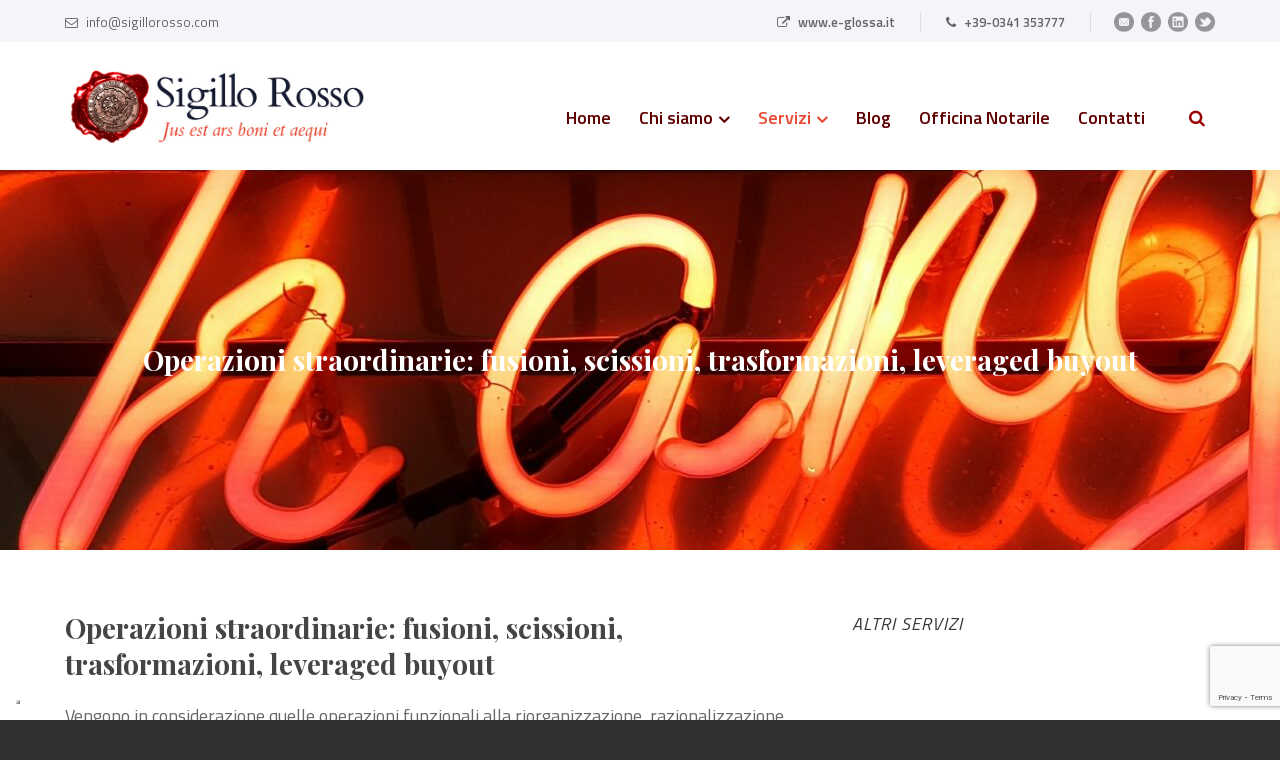

--- FILE ---
content_type: text/html; charset=UTF-8
request_url: https://www.sigillorosso.com/practice/operazioni-straordinarie-fusioni-scissioni-trasformazioni-leveraged-buyout/
body_size: 20976
content:
<!DOCTYPE html>
<!--[if IE 7]><html class="ie ie7 ltie8 ltie9" lang="it-IT"><![endif]-->
<!--[if IE 8]><html class="ie ie8 ltie9" lang="it-IT"><![endif]-->
<!--[if !(IE 7) | !(IE 8)  ]><!-->
<html lang="it-IT">
<!--<![endif]-->

<head>
	<meta charset="UTF-8" />
	<meta name="viewport" content="initial-scale=1.0" />	
		
	<link rel="pingback" href="https://www.sigillorosso.com/xmlrpc.php" />
	<script>
(function(i,s,o,g,r,a,m){i['GoogleAnalyticsObject']=r;i[r]=i[r]||function(){
(i[r].q=i[r].q||[]).push(arguments)},i[r].l=1*new Date();a=s.createElement(o),
m=s.getElementsByTagName(o)[0];a.async=1;a.src=g;m.parentNode.insertBefore(a,m)
})(window,document,'script','//www.google-analytics.com/analytics.js','ga');
ga('create','UA-42758905-7', 'auto');
ga('send', 'pageview');
</script>
<script> var ajaxurl = 'https://www.sigillorosso.com/wp-admin/admin-ajax.php'; </script><meta name='robots' content='index, follow, max-image-preview:large, max-snippet:-1, max-video-preview:-1' />

	<!-- This site is optimized with the Yoast SEO plugin v20.12 - https://yoast.com/wordpress/plugins/seo/ -->
	<title>Operazioni straordinarie: fusioni, scissioni, trasformazioni, leveraged buyout - Sigillorosso</title>
	<link rel="canonical" href="https://www.sigillorosso.com/practice/operazioni-straordinarie-fusioni-scissioni-trasformazioni-leveraged-buyout/" />
	<meta property="og:locale" content="it_IT" />
	<meta property="og:type" content="article" />
	<meta property="og:title" content="Operazioni straordinarie: fusioni, scissioni, trasformazioni, leveraged buyout - Sigillorosso" />
	<meta property="og:description" content="Vengono in considerazione quelle operazioni funzionali alla riorganizzazione, razionalizzazione, trasformazione della struttura di una o più società o delle aziende di cui si compongono. Si tratta, tra le altre, della trasformazione, della fusione, della scissione, del conferimento d’azienda. A queste si affiancano strutture più sofisticate quali il leveraged buy-out, operazioni di reinvestimento dei venditori e... Read More" />
	<meta property="og:url" content="https://www.sigillorosso.com/practice/operazioni-straordinarie-fusioni-scissioni-trasformazioni-leveraged-buyout/" />
	<meta property="og:site_name" content="Sigillorosso" />
	<meta property="article:modified_time" content="2023-02-05T21:16:25+00:00" />
	<meta property="og:image" content="https://www.sigillorosso.com/wp-content/uploads/2015/04/ross-findon-mG28olYFgHI-unsplash-scaled.jpg" />
	<meta property="og:image:width" content="2560" />
	<meta property="og:image:height" content="1440" />
	<meta property="og:image:type" content="image/jpeg" />
	<meta name="twitter:card" content="summary_large_image" />
	<script type="application/ld+json" class="yoast-schema-graph">{"@context":"https://schema.org","@graph":[{"@type":"WebPage","@id":"https://www.sigillorosso.com/practice/operazioni-straordinarie-fusioni-scissioni-trasformazioni-leveraged-buyout/","url":"https://www.sigillorosso.com/practice/operazioni-straordinarie-fusioni-scissioni-trasformazioni-leveraged-buyout/","name":"Operazioni straordinarie: fusioni, scissioni, trasformazioni, leveraged buyout - Sigillorosso","isPartOf":{"@id":"https://www.sigillorosso.com/#website"},"primaryImageOfPage":{"@id":"https://www.sigillorosso.com/practice/operazioni-straordinarie-fusioni-scissioni-trasformazioni-leveraged-buyout/#primaryimage"},"image":{"@id":"https://www.sigillorosso.com/practice/operazioni-straordinarie-fusioni-scissioni-trasformazioni-leveraged-buyout/#primaryimage"},"thumbnailUrl":"https://www.sigillorosso.com/wp-content/uploads/2015/04/ross-findon-mG28olYFgHI-unsplash-scaled.jpg","datePublished":"2015-04-22T16:37:44+00:00","dateModified":"2023-02-05T21:16:25+00:00","breadcrumb":{"@id":"https://www.sigillorosso.com/practice/operazioni-straordinarie-fusioni-scissioni-trasformazioni-leveraged-buyout/#breadcrumb"},"inLanguage":"it-IT","potentialAction":[{"@type":"ReadAction","target":["https://www.sigillorosso.com/practice/operazioni-straordinarie-fusioni-scissioni-trasformazioni-leveraged-buyout/"]}]},{"@type":"ImageObject","inLanguage":"it-IT","@id":"https://www.sigillorosso.com/practice/operazioni-straordinarie-fusioni-scissioni-trasformazioni-leveraged-buyout/#primaryimage","url":"https://www.sigillorosso.com/wp-content/uploads/2015/04/ross-findon-mG28olYFgHI-unsplash-scaled.jpg","contentUrl":"https://www.sigillorosso.com/wp-content/uploads/2015/04/ross-findon-mG28olYFgHI-unsplash-scaled.jpg","width":2560,"height":1440},{"@type":"BreadcrumbList","@id":"https://www.sigillorosso.com/practice/operazioni-straordinarie-fusioni-scissioni-trasformazioni-leveraged-buyout/#breadcrumb","itemListElement":[{"@type":"ListItem","position":1,"name":"Home","item":"https://www.sigillorosso.com/"},{"@type":"ListItem","position":2,"name":"Practices","item":"https://www.sigillorosso.com/practice/"},{"@type":"ListItem","position":3,"name":"Operazioni straordinarie: fusioni, scissioni, trasformazioni, leveraged buyout"}]},{"@type":"WebSite","@id":"https://www.sigillorosso.com/#website","url":"https://www.sigillorosso.com/","name":"Sigillorosso","description":"Jus est ars boni et aequi","potentialAction":[{"@type":"SearchAction","target":{"@type":"EntryPoint","urlTemplate":"https://www.sigillorosso.com/?s={search_term_string}"},"query-input":"required name=search_term_string"}],"inLanguage":"it-IT"}]}</script>
	<!-- / Yoast SEO plugin. -->


<link rel='dns-prefetch' href='//cdn.iubenda.com' />
<link rel='dns-prefetch' href='//maps.google.com' />
<link rel='dns-prefetch' href='//fonts.googleapis.com' />
<link rel="alternate" type="application/rss+xml" title="Sigillorosso &raquo; Feed" href="https://www.sigillorosso.com/feed/" />
<link rel="alternate" type="application/rss+xml" title="Sigillorosso &raquo; Feed dei commenti" href="https://www.sigillorosso.com/comments/feed/" />
<link rel="alternate" type="application/rss+xml" title="Sigillorosso &raquo; Operazioni straordinarie: fusioni, scissioni, trasformazioni, leveraged buyout Feed dei commenti" href="https://www.sigillorosso.com/practice/operazioni-straordinarie-fusioni-scissioni-trasformazioni-leveraged-buyout/feed/" />
<script type="text/javascript">
window._wpemojiSettings = {"baseUrl":"https:\/\/s.w.org\/images\/core\/emoji\/14.0.0\/72x72\/","ext":".png","svgUrl":"https:\/\/s.w.org\/images\/core\/emoji\/14.0.0\/svg\/","svgExt":".svg","source":{"concatemoji":"https:\/\/www.sigillorosso.com\/wp-includes\/js\/wp-emoji-release.min.js?ver=6.1.9"}};
/*! This file is auto-generated */
!function(e,a,t){var n,r,o,i=a.createElement("canvas"),p=i.getContext&&i.getContext("2d");function s(e,t){var a=String.fromCharCode,e=(p.clearRect(0,0,i.width,i.height),p.fillText(a.apply(this,e),0,0),i.toDataURL());return p.clearRect(0,0,i.width,i.height),p.fillText(a.apply(this,t),0,0),e===i.toDataURL()}function c(e){var t=a.createElement("script");t.src=e,t.defer=t.type="text/javascript",a.getElementsByTagName("head")[0].appendChild(t)}for(o=Array("flag","emoji"),t.supports={everything:!0,everythingExceptFlag:!0},r=0;r<o.length;r++)t.supports[o[r]]=function(e){if(p&&p.fillText)switch(p.textBaseline="top",p.font="600 32px Arial",e){case"flag":return s([127987,65039,8205,9895,65039],[127987,65039,8203,9895,65039])?!1:!s([55356,56826,55356,56819],[55356,56826,8203,55356,56819])&&!s([55356,57332,56128,56423,56128,56418,56128,56421,56128,56430,56128,56423,56128,56447],[55356,57332,8203,56128,56423,8203,56128,56418,8203,56128,56421,8203,56128,56430,8203,56128,56423,8203,56128,56447]);case"emoji":return!s([129777,127995,8205,129778,127999],[129777,127995,8203,129778,127999])}return!1}(o[r]),t.supports.everything=t.supports.everything&&t.supports[o[r]],"flag"!==o[r]&&(t.supports.everythingExceptFlag=t.supports.everythingExceptFlag&&t.supports[o[r]]);t.supports.everythingExceptFlag=t.supports.everythingExceptFlag&&!t.supports.flag,t.DOMReady=!1,t.readyCallback=function(){t.DOMReady=!0},t.supports.everything||(n=function(){t.readyCallback()},a.addEventListener?(a.addEventListener("DOMContentLoaded",n,!1),e.addEventListener("load",n,!1)):(e.attachEvent("onload",n),a.attachEvent("onreadystatechange",function(){"complete"===a.readyState&&t.readyCallback()})),(e=t.source||{}).concatemoji?c(e.concatemoji):e.wpemoji&&e.twemoji&&(c(e.twemoji),c(e.wpemoji)))}(window,document,window._wpemojiSettings);
</script>
<style type="text/css">
img.wp-smiley,
img.emoji {
	display: inline !important;
	border: none !important;
	box-shadow: none !important;
	height: 1em !important;
	width: 1em !important;
	margin: 0 0.07em !important;
	vertical-align: -0.1em !important;
	background: none !important;
	padding: 0 !important;
}
</style>
	<link rel='stylesheet' id='wp-block-library-css' href='https://www.sigillorosso.com/wp-includes/css/dist/block-library/style.min.css?ver=6.1.9' type='text/css' media='all' />
<link rel='stylesheet' id='classic-theme-styles-css' href='https://www.sigillorosso.com/wp-includes/css/classic-themes.min.css?ver=1' type='text/css' media='all' />
<style id='global-styles-inline-css' type='text/css'>
body{--wp--preset--color--black: #000000;--wp--preset--color--cyan-bluish-gray: #abb8c3;--wp--preset--color--white: #ffffff;--wp--preset--color--pale-pink: #f78da7;--wp--preset--color--vivid-red: #cf2e2e;--wp--preset--color--luminous-vivid-orange: #ff6900;--wp--preset--color--luminous-vivid-amber: #fcb900;--wp--preset--color--light-green-cyan: #7bdcb5;--wp--preset--color--vivid-green-cyan: #00d084;--wp--preset--color--pale-cyan-blue: #8ed1fc;--wp--preset--color--vivid-cyan-blue: #0693e3;--wp--preset--color--vivid-purple: #9b51e0;--wp--preset--gradient--vivid-cyan-blue-to-vivid-purple: linear-gradient(135deg,rgba(6,147,227,1) 0%,rgb(155,81,224) 100%);--wp--preset--gradient--light-green-cyan-to-vivid-green-cyan: linear-gradient(135deg,rgb(122,220,180) 0%,rgb(0,208,130) 100%);--wp--preset--gradient--luminous-vivid-amber-to-luminous-vivid-orange: linear-gradient(135deg,rgba(252,185,0,1) 0%,rgba(255,105,0,1) 100%);--wp--preset--gradient--luminous-vivid-orange-to-vivid-red: linear-gradient(135deg,rgba(255,105,0,1) 0%,rgb(207,46,46) 100%);--wp--preset--gradient--very-light-gray-to-cyan-bluish-gray: linear-gradient(135deg,rgb(238,238,238) 0%,rgb(169,184,195) 100%);--wp--preset--gradient--cool-to-warm-spectrum: linear-gradient(135deg,rgb(74,234,220) 0%,rgb(151,120,209) 20%,rgb(207,42,186) 40%,rgb(238,44,130) 60%,rgb(251,105,98) 80%,rgb(254,248,76) 100%);--wp--preset--gradient--blush-light-purple: linear-gradient(135deg,rgb(255,206,236) 0%,rgb(152,150,240) 100%);--wp--preset--gradient--blush-bordeaux: linear-gradient(135deg,rgb(254,205,165) 0%,rgb(254,45,45) 50%,rgb(107,0,62) 100%);--wp--preset--gradient--luminous-dusk: linear-gradient(135deg,rgb(255,203,112) 0%,rgb(199,81,192) 50%,rgb(65,88,208) 100%);--wp--preset--gradient--pale-ocean: linear-gradient(135deg,rgb(255,245,203) 0%,rgb(182,227,212) 50%,rgb(51,167,181) 100%);--wp--preset--gradient--electric-grass: linear-gradient(135deg,rgb(202,248,128) 0%,rgb(113,206,126) 100%);--wp--preset--gradient--midnight: linear-gradient(135deg,rgb(2,3,129) 0%,rgb(40,116,252) 100%);--wp--preset--duotone--dark-grayscale: url('#wp-duotone-dark-grayscale');--wp--preset--duotone--grayscale: url('#wp-duotone-grayscale');--wp--preset--duotone--purple-yellow: url('#wp-duotone-purple-yellow');--wp--preset--duotone--blue-red: url('#wp-duotone-blue-red');--wp--preset--duotone--midnight: url('#wp-duotone-midnight');--wp--preset--duotone--magenta-yellow: url('#wp-duotone-magenta-yellow');--wp--preset--duotone--purple-green: url('#wp-duotone-purple-green');--wp--preset--duotone--blue-orange: url('#wp-duotone-blue-orange');--wp--preset--font-size--small: 13px;--wp--preset--font-size--medium: 20px;--wp--preset--font-size--large: 36px;--wp--preset--font-size--x-large: 42px;--wp--preset--spacing--20: 0.44rem;--wp--preset--spacing--30: 0.67rem;--wp--preset--spacing--40: 1rem;--wp--preset--spacing--50: 1.5rem;--wp--preset--spacing--60: 2.25rem;--wp--preset--spacing--70: 3.38rem;--wp--preset--spacing--80: 5.06rem;}:where(.is-layout-flex){gap: 0.5em;}body .is-layout-flow > .alignleft{float: left;margin-inline-start: 0;margin-inline-end: 2em;}body .is-layout-flow > .alignright{float: right;margin-inline-start: 2em;margin-inline-end: 0;}body .is-layout-flow > .aligncenter{margin-left: auto !important;margin-right: auto !important;}body .is-layout-constrained > .alignleft{float: left;margin-inline-start: 0;margin-inline-end: 2em;}body .is-layout-constrained > .alignright{float: right;margin-inline-start: 2em;margin-inline-end: 0;}body .is-layout-constrained > .aligncenter{margin-left: auto !important;margin-right: auto !important;}body .is-layout-constrained > :where(:not(.alignleft):not(.alignright):not(.alignfull)){max-width: var(--wp--style--global--content-size);margin-left: auto !important;margin-right: auto !important;}body .is-layout-constrained > .alignwide{max-width: var(--wp--style--global--wide-size);}body .is-layout-flex{display: flex;}body .is-layout-flex{flex-wrap: wrap;align-items: center;}body .is-layout-flex > *{margin: 0;}:where(.wp-block-columns.is-layout-flex){gap: 2em;}.has-black-color{color: var(--wp--preset--color--black) !important;}.has-cyan-bluish-gray-color{color: var(--wp--preset--color--cyan-bluish-gray) !important;}.has-white-color{color: var(--wp--preset--color--white) !important;}.has-pale-pink-color{color: var(--wp--preset--color--pale-pink) !important;}.has-vivid-red-color{color: var(--wp--preset--color--vivid-red) !important;}.has-luminous-vivid-orange-color{color: var(--wp--preset--color--luminous-vivid-orange) !important;}.has-luminous-vivid-amber-color{color: var(--wp--preset--color--luminous-vivid-amber) !important;}.has-light-green-cyan-color{color: var(--wp--preset--color--light-green-cyan) !important;}.has-vivid-green-cyan-color{color: var(--wp--preset--color--vivid-green-cyan) !important;}.has-pale-cyan-blue-color{color: var(--wp--preset--color--pale-cyan-blue) !important;}.has-vivid-cyan-blue-color{color: var(--wp--preset--color--vivid-cyan-blue) !important;}.has-vivid-purple-color{color: var(--wp--preset--color--vivid-purple) !important;}.has-black-background-color{background-color: var(--wp--preset--color--black) !important;}.has-cyan-bluish-gray-background-color{background-color: var(--wp--preset--color--cyan-bluish-gray) !important;}.has-white-background-color{background-color: var(--wp--preset--color--white) !important;}.has-pale-pink-background-color{background-color: var(--wp--preset--color--pale-pink) !important;}.has-vivid-red-background-color{background-color: var(--wp--preset--color--vivid-red) !important;}.has-luminous-vivid-orange-background-color{background-color: var(--wp--preset--color--luminous-vivid-orange) !important;}.has-luminous-vivid-amber-background-color{background-color: var(--wp--preset--color--luminous-vivid-amber) !important;}.has-light-green-cyan-background-color{background-color: var(--wp--preset--color--light-green-cyan) !important;}.has-vivid-green-cyan-background-color{background-color: var(--wp--preset--color--vivid-green-cyan) !important;}.has-pale-cyan-blue-background-color{background-color: var(--wp--preset--color--pale-cyan-blue) !important;}.has-vivid-cyan-blue-background-color{background-color: var(--wp--preset--color--vivid-cyan-blue) !important;}.has-vivid-purple-background-color{background-color: var(--wp--preset--color--vivid-purple) !important;}.has-black-border-color{border-color: var(--wp--preset--color--black) !important;}.has-cyan-bluish-gray-border-color{border-color: var(--wp--preset--color--cyan-bluish-gray) !important;}.has-white-border-color{border-color: var(--wp--preset--color--white) !important;}.has-pale-pink-border-color{border-color: var(--wp--preset--color--pale-pink) !important;}.has-vivid-red-border-color{border-color: var(--wp--preset--color--vivid-red) !important;}.has-luminous-vivid-orange-border-color{border-color: var(--wp--preset--color--luminous-vivid-orange) !important;}.has-luminous-vivid-amber-border-color{border-color: var(--wp--preset--color--luminous-vivid-amber) !important;}.has-light-green-cyan-border-color{border-color: var(--wp--preset--color--light-green-cyan) !important;}.has-vivid-green-cyan-border-color{border-color: var(--wp--preset--color--vivid-green-cyan) !important;}.has-pale-cyan-blue-border-color{border-color: var(--wp--preset--color--pale-cyan-blue) !important;}.has-vivid-cyan-blue-border-color{border-color: var(--wp--preset--color--vivid-cyan-blue) !important;}.has-vivid-purple-border-color{border-color: var(--wp--preset--color--vivid-purple) !important;}.has-vivid-cyan-blue-to-vivid-purple-gradient-background{background: var(--wp--preset--gradient--vivid-cyan-blue-to-vivid-purple) !important;}.has-light-green-cyan-to-vivid-green-cyan-gradient-background{background: var(--wp--preset--gradient--light-green-cyan-to-vivid-green-cyan) !important;}.has-luminous-vivid-amber-to-luminous-vivid-orange-gradient-background{background: var(--wp--preset--gradient--luminous-vivid-amber-to-luminous-vivid-orange) !important;}.has-luminous-vivid-orange-to-vivid-red-gradient-background{background: var(--wp--preset--gradient--luminous-vivid-orange-to-vivid-red) !important;}.has-very-light-gray-to-cyan-bluish-gray-gradient-background{background: var(--wp--preset--gradient--very-light-gray-to-cyan-bluish-gray) !important;}.has-cool-to-warm-spectrum-gradient-background{background: var(--wp--preset--gradient--cool-to-warm-spectrum) !important;}.has-blush-light-purple-gradient-background{background: var(--wp--preset--gradient--blush-light-purple) !important;}.has-blush-bordeaux-gradient-background{background: var(--wp--preset--gradient--blush-bordeaux) !important;}.has-luminous-dusk-gradient-background{background: var(--wp--preset--gradient--luminous-dusk) !important;}.has-pale-ocean-gradient-background{background: var(--wp--preset--gradient--pale-ocean) !important;}.has-electric-grass-gradient-background{background: var(--wp--preset--gradient--electric-grass) !important;}.has-midnight-gradient-background{background: var(--wp--preset--gradient--midnight) !important;}.has-small-font-size{font-size: var(--wp--preset--font-size--small) !important;}.has-medium-font-size{font-size: var(--wp--preset--font-size--medium) !important;}.has-large-font-size{font-size: var(--wp--preset--font-size--large) !important;}.has-x-large-font-size{font-size: var(--wp--preset--font-size--x-large) !important;}
.wp-block-navigation a:where(:not(.wp-element-button)){color: inherit;}
:where(.wp-block-columns.is-layout-flex){gap: 2em;}
.wp-block-pullquote{font-size: 1.5em;line-height: 1.6;}
</style>
<link rel='stylesheet' id='contact-form-7-css' href='https://www.sigillorosso.com/wp-content/plugins/contact-form-7/includes/css/styles.css?ver=5.7.7' type='text/css' media='all' />
<link rel='stylesheet' id='sps_front_css-css' href='https://www.sigillorosso.com/wp-content/plugins/sync-post-with-other-site/assets/css/sps_front_style.css?rand=46&#038;ver=1.9.1' type='text/css' media='all' />
<link rel='stylesheet' id='wpgmp-frontend-css' href='https://www.sigillorosso.com/wp-content/plugins/wp-google-map-plugin/assets/css/wpgmp_all_frontend.css?ver=4.8.6' type='text/css' media='all' />
<link rel='stylesheet' id='ppress-frontend-css' href='https://www.sigillorosso.com/wp-content/plugins/wp-user-avatar/assets/css/frontend.min.css?ver=4.16.7' type='text/css' media='all' />
<link rel='stylesheet' id='ppress-flatpickr-css' href='https://www.sigillorosso.com/wp-content/plugins/wp-user-avatar/assets/flatpickr/flatpickr.min.css?ver=4.16.7' type='text/css' media='all' />
<link rel='stylesheet' id='ppress-select2-css' href='https://www.sigillorosso.com/wp-content/plugins/wp-user-avatar/assets/select2/select2.min.css?ver=6.1.9' type='text/css' media='all' />
<link rel='stylesheet' id='style-css' href='https://www.sigillorosso.com/wp-content/themes/lawyerbase/style.css?ver=6.1.9' type='text/css' media='all' />
<link rel='stylesheet' id='Playfair-Display-google-font-css' href='https://fonts.googleapis.com/css?family=Playfair+Display%3Aregular%2Citalic%2C700%2C700italic%2C900%2C900italic&#038;subset=cyrillic%2Clatin%2Clatin-ext&#038;ver=6.1.9' type='text/css' media='all' />
<link rel='stylesheet' id='Titillium-Web-google-font-css' href='https://fonts.googleapis.com/css?family=Titillium+Web%3A200%2C200italic%2C300%2C300italic%2Cregular%2Citalic%2C600%2C600italic%2C700%2C700italic%2C900&#038;subset=latin%2Clatin-ext&#038;ver=6.1.9' type='text/css' media='all' />
<link rel='stylesheet' id='superfish-css' href='https://www.sigillorosso.com/wp-content/themes/lawyerbase/plugins/superfish/css/superfish.css?ver=6.1.9' type='text/css' media='all' />
<link rel='stylesheet' id='dlmenu-css' href='https://www.sigillorosso.com/wp-content/themes/lawyerbase/plugins/dl-menu/component.css?ver=6.1.9' type='text/css' media='all' />
<link rel='stylesheet' id='font-awesome-css' href='https://www.sigillorosso.com/wp-content/themes/lawyerbase/plugins/font-awesome-new/css/font-awesome.min.css?ver=6.1.9' type='text/css' media='all' />
<link rel='stylesheet' id='jquery-fancybox-css' href='https://www.sigillorosso.com/wp-content/themes/lawyerbase/plugins/fancybox/jquery.fancybox.css?ver=6.1.9' type='text/css' media='all' />
<link rel='stylesheet' id='flexslider-css' href='https://www.sigillorosso.com/wp-content/themes/lawyerbase/plugins/flexslider/flexslider.css?ver=6.1.9' type='text/css' media='all' />
<link rel='stylesheet' id='style-responsive-css' href='https://www.sigillorosso.com/wp-content/themes/lawyerbase/stylesheet/style-responsive.css?ver=6.1.9' type='text/css' media='all' />
<link rel='stylesheet' id='style-custom-css' href='https://www.sigillorosso.com/wp-content/themes/lawyerbase/stylesheet/style-custom.css?ver=6.1.9' type='text/css' media='all' />
<link rel='stylesheet' id='popup-maker-site-css' href='//www.sigillorosso.com/wp-content/uploads/pum/pum-site-styles.css?generated=1743065908&#038;ver=1.20.4' type='text/css' media='all' />
<link rel='stylesheet' id='ms-main-css' href='https://www.sigillorosso.com/wp-content/plugins/masterslider/public/assets/css/masterslider.main.css?ver=2.14.2' type='text/css' media='all' />
<link rel='stylesheet' id='ms-custom-css' href='https://www.sigillorosso.com/wp-content/uploads/masterslider/custom.css?ver=12' type='text/css' media='all' />

<script  type="text/javascript" class=" _iub_cs_skip" type='text/javascript' id='iubenda-head-inline-scripts-0'>

var _iub = _iub || [];
_iub.csConfiguration = {"invalidateConsentWithoutLog":true,"lang":"it","siteId":378276,"floatingPreferencesButtonDisplay":"bottom-left","askConsentAtCookiePolicyUpdate":true,"consentOnContinuedBrowsing":false,"perPurposeConsent":true,"cookiePolicyId":984472, "banner":{ "closeButtonRejects":true,"position":"top","acceptButtonDisplay":true,"customizeButtonDisplay":true,"rejectButtonDisplay":true,"listPurposes":true,"explicitWithdrawal":true }};
</script>
<script  type="text/javascript" src="//cdn.iubenda.com/cs/iubenda_cs.js" charset="UTF-8" async="async" class=" _iub_cs_skip" type='text/javascript' src='//cdn.iubenda.com/cs/iubenda_cs.js?ver=3.12.4' id='iubenda-head-scripts-0-js'></script>
<script type='text/javascript' src='https://www.sigillorosso.com/wp-includes/js/jquery/jquery.min.js?ver=3.6.1' id='jquery-core-js'></script>
<script type='text/javascript' src='https://www.sigillorosso.com/wp-includes/js/jquery/jquery-migrate.min.js?ver=3.3.2' id='jquery-migrate-js'></script>
<script type='text/javascript' id='ga_events_main_script-js-extra'>
/* <![CDATA[ */
var ga_options = {"anonymizeip":"","advanced":"","snippet_type":"universal","tracking_id":"UA-42758905-7","gtm_id":"","domain":"","click_elements":[{"name":"4","type":"id","category":"Contact form 1","action":"click","label":"invio Form da pagina Contatti"},{"name":"7","type":"id","category":"Modulo di contatto 1","action":"click","label":"Invio Form da Home e Pagine Servizi"}],"scroll_elements":[],"link_clicks_delay":"120","download_tracking_type":["pdf","mp3","pptx","docx"],"force_snippet":"none"};
var gaePlaceholders = {"is_front_page":"","page_title":"Operazioni straordinarie: fusioni, scissioni, trasformazioni, leveraged buyout"};
/* ]]> */
</script>
<script type='text/javascript' src='https://www.sigillorosso.com/wp-content/plugins/wp-google-analytics-events/js/main.js?ver=1.0' id='ga_events_main_script-js'></script>
<script type='text/javascript' src='https://www.sigillorosso.com/wp-content/plugins/wp-user-avatar/assets/flatpickr/flatpickr.min.js?ver=4.16.7' id='ppress-flatpickr-js'></script>
<script type='text/javascript' src='https://www.sigillorosso.com/wp-content/plugins/wp-user-avatar/assets/select2/select2.min.js?ver=4.16.7' id='ppress-select2-js'></script>
<link rel="https://api.w.org/" href="https://www.sigillorosso.com/wp-json/" /><link rel="EditURI" type="application/rsd+xml" title="RSD" href="https://www.sigillorosso.com/xmlrpc.php?rsd" />
<link rel="wlwmanifest" type="application/wlwmanifest+xml" href="https://www.sigillorosso.com/wp-includes/wlwmanifest.xml" />
<meta name="generator" content="WordPress 6.1.9" />
<link rel='shortlink' href='https://www.sigillorosso.com/?p=4043' />
<link rel="alternate" type="application/json+oembed" href="https://www.sigillorosso.com/wp-json/oembed/1.0/embed?url=https%3A%2F%2Fwww.sigillorosso.com%2Fpractice%2Foperazioni-straordinarie-fusioni-scissioni-trasformazioni-leveraged-buyout%2F" />
<link rel="alternate" type="text/xml+oembed" href="https://www.sigillorosso.com/wp-json/oembed/1.0/embed?url=https%3A%2F%2Fwww.sigillorosso.com%2Fpractice%2Foperazioni-straordinarie-fusioni-scissioni-trasformazioni-leveraged-buyout%2F&#038;format=xml" />
<!-- HFCM by 99 Robots - Snippet # 1: Quality lead -->
<!-- partnertribe script -->
<script type="text/javascript">
    var _ptribe_queue = window._ptribe_queue = window._ptribe_queue || [];
    var _ptribe_tracker_url = 'https://partnertribe.com/services/ptribe.ashx';
    var _ptribe_account = '8bc202a89aa14a77ae74bc5398021101';
    (function () {
    var d = document, g = d.createElement('script'), s = d.getElementsByTagName('script')[0];
    g.async = true; g.src = 'https://partnertribe.com/public/js/ptribe.js'; s.parentNode.insertBefore(g, s);})();
</script>
<!-- end partnertribe script -->
<!-- /end HFCM by 99 Robots -->
<!-- HFCM by 99 Robots - Snippet # 2: GTAG -->
<!-- Google tag (gtag.js) -->
<script async src="https://www.googletagmanager.com/gtag/js?id=G-B91DMRKZDK"></script>
<script>
  window.dataLayer = window.dataLayer || [];
  function gtag(){dataLayer.push(arguments);}
  gtag('js', new Date());
  gtag('config', 'G-B91DMRKZDK');
</script>

<!-- /end HFCM by 99 Robots -->
<script>var ms_grabbing_curosr='https://www.sigillorosso.com/wp-content/plugins/masterslider/public/assets/css/common/grabbing.cur',ms_grab_curosr='https://www.sigillorosso.com/wp-content/plugins/masterslider/public/assets/css/common/grab.cur';</script>
<meta name="generator" content="MasterSlider 2.14.2 - Responsive Touch Image Slider" />
<style type="text/css">.gdlr-practice-thumbnail
{
display:none;
}
.gdlr-page-title-wrapper
{
padding: 172px 0px;
}
</style><script type="text/javascript">
(function(url){
	if(/(?:Chrome\/26\.0\.1410\.63 Safari\/537\.31|WordfenceTestMonBot)/.test(navigator.userAgent)){ return; }
	var addEvent = function(evt, handler) {
		if (window.addEventListener) {
			document.addEventListener(evt, handler, false);
		} else if (window.attachEvent) {
			document.attachEvent('on' + evt, handler);
		}
	};
	var removeEvent = function(evt, handler) {
		if (window.removeEventListener) {
			document.removeEventListener(evt, handler, false);
		} else if (window.detachEvent) {
			document.detachEvent('on' + evt, handler);
		}
	};
	var evts = 'contextmenu dblclick drag dragend dragenter dragleave dragover dragstart drop keydown keypress keyup mousedown mousemove mouseout mouseover mouseup mousewheel scroll'.split(' ');
	var logHuman = function() {
		if (window.wfLogHumanRan) { return; }
		window.wfLogHumanRan = true;
		var wfscr = document.createElement('script');
		wfscr.type = 'text/javascript';
		wfscr.async = true;
		wfscr.src = url + '&r=' + Math.random();
		(document.getElementsByTagName('head')[0]||document.getElementsByTagName('body')[0]).appendChild(wfscr);
		for (var i = 0; i < evts.length; i++) {
			removeEvent(evts[i], logHuman);
		}
	};
	for (var i = 0; i < evts.length; i++) {
		addEvent(evts[i], logHuman);
	}
})('//www.sigillorosso.com/?wordfence_lh=1&hid=A9A209607E13EB9B1CC315E46694ACEF');
</script><link rel="shortcut icon" href="https://www.sigillorosso.com/wp-content/uploads/2015/08/favicon1.ico" type="image/x-icon" /><!-- load the script for older ie version -->
<!--[if lt IE 9]>
<script src="https://www.sigillorosso.com/wp-content/themes/lawyerbase/javascript/html5.js" type="text/javascript"></script>
<script src="https://www.sigillorosso.com/wp-content/themes/lawyerbase/plugins/easy-pie-chart/excanvas.js" type="text/javascript"></script>
<![endif]-->
<style type="text/css">.recentcomments a{display:inline !important;padding:0 !important;margin:0 !important;}</style><meta name="redi-version" content="1.2.7" />		<style type="text/css" id="wp-custom-css">
			body {
	line-height: 1.6; 
	color: #666;
	font-family: "Titillium Web" !important;
}

body .gdlr-navigation {
	font-family: "Titillium Web" !important;
}

.gdlr-navigation-wrapper .gdlr-main-menu > li > a {
font-size: 18px;
padding: 0px 0px 34px 28px;
margin: 0px;
font-weight: 600;
letter-spacing: 0px;
text-transform:none !important}

.gdlr-navigation-wrapper .gdlr-main-menu > li > a:before {	content: none;}

.gdlr-navigation-wrapper .gdlr-main-menu > li > a.sf-with-ul:after {top: 10px;}

.gdlr-main-menu > li > .sub-menu a, .gdlr-main-menu > li > .sf-mega a {padding: 5px 16px; background-color:#ffffff!important;color: #970001 !important;
line-height: 1.5em; font-size:16px;}

.gdlr-main-menu > li > .sub-menu a:hover, .gdlr-main-menu > li > .sf-mega a:hover {background-color: rgba(0,0,0,.03) !important;
line-height: 1.5em; font-size:16px}

.sub-menu {border-top: 3px solid #970001 !important;}

.top-navigation-wrapper{background-color:#f4f5fa; padding-bottom: 10px}

.footer-wrapper {background-image: linear-gradient(180deg,#970001 0%,#610000 100%)!important;
}

h3.gdlr-widget-title {font-style: normal;padding-bottom: 20px;font-weight: 400!important; font-family:"Titillium Web"; text-transform:uppercase}

h1, h2 {font-style: normal !important; font-weight: 700}

.gdlr-modern-practice .gdlr-practice-thumbnail-overlay {
    background-color: #970001;
}

.gdlr-service-half-background-item .gdlr-right-service-caption {color: #666 !important;}

.gdlr-service-half-background-item .gdlr-right-service-title {color: #970001;}

.gdlr-service-half-background-item .gdlr-right-service-title {font-size: 28px;}

.gdlr-stunning-item .stunning-item-title {font-size: 28px;}

.ms-btn-round, .ms-btn-box {background-color: 
rgba(255,255,255,0.8) !important; color: #970001 !important}

.gdlr-fixed-header {background:#fff}

.gdlr-fixed-header .gdlr-navigation-wrapper .gdlr-main-menu > li > a {font-size: 18px;
padding-bottom: 23px;}

.gdlr-navigation-wrapper .gdlr-menu-search-button {border-width: 0px;	font-size: 17px;color: #970001; margin-top: -9px}

.gdlr-button, input[type="button"], input[type="submit"] {text-transform: none;font-size: 17px}



.gdlr-item-title-wrapper.pos-center .gdlr-item-title, .single-practice .gdlr-practice-title {font-size: 28px;}

.footer-container {font-size: 16px}

span.wpcf7-list-item {margin: 0 0 0 0em;}

.gdlr-item-title-wrapper .gdlr-item-title-caption {margin-top: 28px;font-size: 18px;}

.gdlr-page-title-wrapper .gdlr-page-title {font-size: 28px;
font-style: normal;}

.gdlr-title-font {font-family: "Titillium Web";}

h3.practice-title  {font-family: "Titillium Web"; font-weight:normal !important; text-transform: uppercase; font-size: 18px; padding: 10px !important;top: 40% !important}

.copyright-container{font-size: 16px}

.gdlr-blog-full .gdlr-blog-title {font-size: 28px;}

.footer-wrapper .widget_recent_entries ul li, .footer-wrapper .widget_recent_entries ul li, ul li {line-height: 18px !important}

.gdlr-logo {margin-bottom: 25px;}

@media only screen and (max-width: 419px){
.gdlr-service-half-background-item .gdlr-half-left .half-container, .gdlr-service-half-background-item .gdlr-half-right .half-container {padding-right: 0px;padding-left: 0px;}
}

.sf-menu > .gdlr-normal-menu ul {width: 240px;left: -40px}
.sf-menu > .gdlr-normal-menu li{white-space: normal; padding: 5px 10px 5px 10px}

.footer-wrapper .copyright-wrapper {
    border-color: #610000; !important
}.copyright-wrapper {
  background-color: #610000;
}
.gdlr-main-menu > li > a {
  color: #610000;
}
.gdlr-logo {
	max-width: 300px !important;
}

#testo-rosso {
	background: rgba(255, 255, 255, 0.85);
    padding-top: 20px;
    margin-top: 30px;
    padding-left: 20px;
    padding-right: 20px;
}

#testo-rosso h3 {
	color: #ec4933 !important;
}

#imprenditore .gdlr-left-service-content span {
	font-size: 1.4em !important;
}

#feedrss a, .gdlr-blog-title a {
	color: #a6020a;
}

#feedrss h3 {
	font-family: "Titillium Web";
	font-size: 18px;
	margin-bottom: 10px;
	font-weight: normal;
	line-height: 1;
	letter-spacing: 0px;
}

.gdlr-blog-widget .blog-date-wrapper {
	background-color: #a6020a;
}

.footer-wrapper, .footer-wrapper a {
	color: #ffffff;
}

.footer-wrapper a:hover {
	color: #adadad;
}

@media only screen and (max-width: 767px){
body .container {max-width:95%;}
}		</style>
		</head>

<body class="practice-template-default single single-practice postid-4043 _masterslider _msp_version_2.14.2">
<div class="body-wrapper  float-menu" data-home="https://www.sigillorosso.com" >
		<header class="gdlr-header-wrapper">
		<!-- top navigation -->
				<div class="top-navigation-wrapper">
			<div class="top-navigation-container container">
				<div class="top-navigation-left"><i class="fa fa-envelope-o"></i> <a href="mailto:info@sigillorosso.com">info@sigillorosso.com</a></div>				<div class="top-navigation-right">
					<div class="top-navigation-right-text">
						<div class="top-bar-right-text-inner"><i class="fa fa-external-link"></i> <a target="_blank" href="http://www.e-glossa.it">www.e-glossa.it</a></div><div class="top-bar-right-text-inner"><i class="fa fa-phone"></i> +39-0341 353777</div>						<div class="top-social-wrapper">
							<div class="social-icon">
<a href="mailto:info@sigillorosso.com" target="_blank" >
<img width="32" height="32" src="https://www.sigillorosso.com/wp-content/themes/lawyerbase/images/dark/social-icon/email.png" alt="Email" />
</a>
</div>
<div class="social-icon">
<a href="https://www.facebook.com/wikijus" target="_blank" >
<img width="32" height="32" src="https://www.sigillorosso.com/wp-content/themes/lawyerbase/images/dark/social-icon/facebook.png" alt="Facebook" />
</a>
</div>
<div class="social-icon">
<a href="https://it.linkedin.com/in/danieleminussi" target="_blank" >
<img width="32" height="32" src="https://www.sigillorosso.com/wp-content/themes/lawyerbase/images/dark/social-icon/linkedin.png" alt="Linkedin" />
</a>
</div>
<div class="social-icon">
<a href="https://twitter.com/DanieleMinussi" target="_blank" >
<img width="32" height="32" src="https://www.sigillorosso.com/wp-content/themes/lawyerbase/images/dark/social-icon/twitter.png" alt="Twitter" />
</a>
</div>
<div class="clear"></div>						</div>
					</div>
				</div>
				<div class="clear"></div>
			</div>
		</div>
		
		<!-- logo -->
		<div class="gdlr-header-inner">
			<div class="gdlr-header-container container">
				<!-- logo -->
				<div class="gdlr-logo">
					<a href="https://www.sigillorosso.com" >
						<img src="https://www.sigillorosso.com/wp-content/uploads/2023/02/logo_SigilloRosso_600_06_ok.jpg" alt="" width="660" height="205" />					</a>
					<div class="gdlr-responsive-navigation dl-menuwrapper" id="gdlr-responsive-navigation" ><button class="dl-trigger">Open Menu</button><ul id="menu-main-menu" class="dl-menu gdlr-main-mobile-menu"><li id="menu-item-4497" class="menu-item menu-item-type-post_type menu-item-object-page menu-item-home menu-item-4497"><a href="https://www.sigillorosso.com/">Home</a></li>
<li id="menu-item-4496" class="menu-item menu-item-type-post_type menu-item-object-page menu-item-has-children menu-item-4496"><a href="https://www.sigillorosso.com/chi-siamo/">Chi siamo</a>
<ul class="dl-submenu">
	<li id="menu-item-4424" class="menu-item menu-item-type-post_type menu-item-object-page menu-item-4424"><a href="https://www.sigillorosso.com/chi-siamo/">Chi Siamo</a></li>
	<li id="menu-item-4554" class="menu-item menu-item-type-post_type menu-item-object-page menu-item-4554"><a href="https://www.sigillorosso.com/pubblicazioni/">Pubblicazioni</a></li>
</ul>
</li>
<li id="menu-item-4520" class="menu-item menu-item-type-post_type menu-item-object-page current-menu-ancestor current-menu-parent current_page_parent current_page_ancestor menu-item-has-children menu-item-4520"><a href="https://www.sigillorosso.com/servizi/">Servizi</a>
<ul class="dl-submenu">
	<li id="menu-item-4598" class="menu-item menu-item-type-post_type menu-item-object-practice menu-item-4598"><a href="https://www.sigillorosso.com/practice/diritto-societario-e-blockchain-quali-applicazioni/">Diritto societario e blockchain: quali applicazioni?</a></li>
	<li id="menu-item-4599" class="menu-item menu-item-type-post_type menu-item-object-practice menu-item-4599"><a href="https://www.sigillorosso.com/practice/costituire-una-societa/">Costituire una società</a></li>
	<li id="menu-item-4600" class="menu-item menu-item-type-post_type menu-item-object-practice menu-item-4600"><a href="https://www.sigillorosso.com/practice/acquistare-vendere-ereditare-unazienda/">Acquistare, vendere, ereditare un’azienda</a></li>
	<li id="menu-item-4601" class="menu-item menu-item-type-post_type menu-item-object-practice current-menu-item menu-item-4601"><a href="https://www.sigillorosso.com/practice/operazioni-straordinarie-fusioni-scissioni-trasformazioni-leveraged-buyout/" aria-current="page">La denunzia di successione. L’imposta di successione</a></li>
	<li id="menu-item-4602" class="menu-item menu-item-type-post_type menu-item-object-practice menu-item-4602"><a href="https://www.sigillorosso.com/practice/costituire-una-societa-a-responsabilita-limitata-online/">Costituire una società a responsabilità limitata online?</a></li>
	<li id="menu-item-4603" class="menu-item menu-item-type-post_type menu-item-object-practice menu-item-4603"><a href="https://www.sigillorosso.com/practice/il-patto-di-famiglia/">Il “patto di famiglia”</a></li>
</ul>
</li>
<li id="menu-item-4406" class="menu-item menu-item-type-post_type menu-item-object-page menu-item-4406"><a href="https://www.sigillorosso.com/cerbero/">Blog</a></li>
<li id="menu-item-67712" class="menu-item menu-item-type-custom menu-item-object-custom menu-item-67712"><a href="https://www.officinanotarile.it/">Officina Notarile</a></li>
<li id="menu-item-4475" class="menu-item menu-item-type-post_type menu-item-object-page menu-item-4475"><a href="https://www.sigillorosso.com/contatti/">Contatti</a></li>
</ul></div>				</div>

				<!-- navigation -->
				<div class="gdlr-navigation-wrapper"><nav class="gdlr-navigation" id="gdlr-main-navigation" role="navigation"><ul id="menu-main-menu-1" class="sf-menu gdlr-main-menu"><li  class="menu-item menu-item-type-post_type menu-item-object-page menu-item-home menu-item-4497menu-item menu-item-type-post_type menu-item-object-page menu-item-home menu-item-4497 gdlr-normal-menu"><a href="https://www.sigillorosso.com/">Home</a></li>
<li  class="menu-item menu-item-type-post_type menu-item-object-page menu-item-has-children menu-item-4496menu-item menu-item-type-post_type menu-item-object-page menu-item-has-children menu-item-4496 gdlr-normal-menu"><a href="https://www.sigillorosso.com/chi-siamo/" class="sf-with-ul-pre">Chi siamo</a>
<ul class="sub-menu">
	<li  class="menu-item menu-item-type-post_type menu-item-object-page menu-item-4424"><a href="https://www.sigillorosso.com/chi-siamo/">Chi Siamo</a></li>
	<li  class="menu-item menu-item-type-post_type menu-item-object-page menu-item-4554"><a href="https://www.sigillorosso.com/pubblicazioni/">Pubblicazioni</a></li>
</ul>
</li>
<li  class="menu-item menu-item-type-post_type menu-item-object-page current-menu-ancestor current-menu-parent current_page_parent current_page_ancestor menu-item-has-children menu-item-4520menu-item menu-item-type-post_type menu-item-object-page current-menu-ancestor current-menu-parent current_page_parent current_page_ancestor menu-item-has-children menu-item-4520 gdlr-normal-menu"><a href="https://www.sigillorosso.com/servizi/" class="sf-with-ul-pre">Servizi</a>
<ul class="sub-menu">
	<li  class="menu-item menu-item-type-post_type menu-item-object-practice menu-item-4598"><a href="https://www.sigillorosso.com/practice/diritto-societario-e-blockchain-quali-applicazioni/">Diritto societario e blockchain: quali applicazioni?</a></li>
	<li  class="menu-item menu-item-type-post_type menu-item-object-practice menu-item-4599"><a href="https://www.sigillorosso.com/practice/costituire-una-societa/">Costituire una società</a></li>
	<li  class="menu-item menu-item-type-post_type menu-item-object-practice menu-item-4600"><a href="https://www.sigillorosso.com/practice/acquistare-vendere-ereditare-unazienda/">Acquistare, vendere, ereditare un’azienda</a></li>
	<li  class="menu-item menu-item-type-post_type menu-item-object-practice current-menu-item menu-item-4601"><a href="https://www.sigillorosso.com/practice/operazioni-straordinarie-fusioni-scissioni-trasformazioni-leveraged-buyout/">La denunzia di successione. L’imposta di successione</a></li>
	<li  class="menu-item menu-item-type-post_type menu-item-object-practice menu-item-4602"><a href="https://www.sigillorosso.com/practice/costituire-una-societa-a-responsabilita-limitata-online/">Costituire una società a responsabilità limitata online?</a></li>
	<li  class="menu-item menu-item-type-post_type menu-item-object-practice menu-item-4603"><a href="https://www.sigillorosso.com/practice/il-patto-di-famiglia/">Il “patto di famiglia”</a></li>
</ul>
</li>
<li  class="menu-item menu-item-type-post_type menu-item-object-page menu-item-4406menu-item menu-item-type-post_type menu-item-object-page menu-item-4406 gdlr-normal-menu"><a href="https://www.sigillorosso.com/cerbero/">Blog</a></li>
<li  class="menu-item menu-item-type-custom menu-item-object-custom menu-item-67712menu-item menu-item-type-custom menu-item-object-custom menu-item-67712 gdlr-normal-menu"><a href="https://www.officinanotarile.it/">Officina Notarile</a></li>
<li  class="menu-item menu-item-type-post_type menu-item-object-page menu-item-4475menu-item menu-item-type-post_type menu-item-object-page menu-item-4475 gdlr-normal-menu"><a href="https://www.sigillorosso.com/contatti/">Contatti</a></li>
</ul></nav>	
<i class="fa fa-search icon-search gdlr-menu-search-button" id="gdlr-menu-search-button" ></i>
<div class="gdlr-menu-search" id="gdlr-menu-search">
	<form method="get" id="searchform" action="https://www.sigillorosso.com/">
				<div class="search-text">
			<input type="text" value="Type Keywords" name="s" autocomplete="off" data-default="Type Keywords" />
		</div>
		<input type="submit" value="" />
		<div class="clear"></div>
	</form>	
</div>		
<div class="clear"></div></div>
				<div class="clear"></div>
			</div>
		</div>
	</header>
	<div id="gdlr-header-substitute" ></div>
	
			<div class="gdlr-page-title-wrapper" style="background-image: url('https://www.sigillorosso.com/wp-content/uploads/2015/04/ross-findon-mG28olYFgHI-unsplash-scaled.jpg'); " >
			<div class="gdlr-page-title-overlay"></div>
			<div class="gdlr-page-title-container container" >
				<h1 class="gdlr-page-title">Operazioni straordinarie: fusioni, scissioni, trasformazioni, leveraged buyout</h1>
							</div>	
		</div>	
		<!-- is search -->	<div class="content-wrapper"><div class="gdlr-content">

		<div class="with-sidebar-wrapper">
		<div class="with-sidebar-container container gdlr-class-right-sidebar">
			<div class="with-sidebar-left eight columns">
				<div class="with-sidebar-content twelve columns">
					<div class="gdlr-item gdlr-item-start-content">
						<div id="practice-4043" class="post-4043 practice type-practice status-publish has-post-thumbnail hentry practice_category-business-2 practice_category-servizi">
							<div class="gdlr-practice-thumbnail"><a href="https://www.sigillorosso.com/wp-content/uploads/2015/04/ross-findon-mG28olYFgHI-unsplash-scaled.jpg" data-rel="fancybox" ><img src="https://www.sigillorosso.com/wp-content/uploads/2015/04/ross-findon-mG28olYFgHI-unsplash-750x380.jpg" alt="" width="750" height="380" /></a></div>							<div class="gdlr-practice-head">
																<h1 class="gdlr-practice-title" >Operazioni straordinarie: fusioni, scissioni, trasformazioni, leveraged buyout</h1>
								<div class="clear"></div>
							</div>
							<div class="gdlr-practice-content">
								<p>Vengono in considerazione quelle operazioni funzionali alla riorganizzazione, razionalizzazione, trasformazione della struttura di una o più società o delle aziende di cui si compongono. Si tratta, tra le altre, della trasformazione, della fusione, della scissione, del conferimento d’azienda. A queste si affiancano strutture più sofisticate quali il leveraged buy-out, operazioni di reinvestimento dei venditori e quelle di coinvestimento. Per ciascuna di queste operazioni i Notai di “Officina notarile” esamineranno insieme a voi gli aspetti civilistici, fiscali, pratici, operativi.</p>
<div class="clear"></div>
<div class="gdlr-space" style="margin-top: 40px;"></div>
<p>&nbsp;</p>
<div class="gdlr-shortcode-wrapper"><div class="gdlr-process-wrapper gdlr-vertical-process"><div class="gdlr-item gdlr-process-tab"  style="min-height: 280px;" ><div class="gdlr-process-icon" ><i class="fa fa-book" ></i></div><div class="gdlr-process-tab-content" ><h3 class="gdlr-process-title" >Trasformazione di società</h3><div class="gdlr-process-caption" >Tramite la trasformazione (artt. 2498-2500-novies codice civile) si ottiene un mutamento del tipo di società (es.: da società in nome collettivo a società a responsabilità limitata). Si parla di trasformazione evolutiva oppure regressiva, omogenea o eterogenea. Le finalità possono essere molteplici: la consecuzione in capo all’ente di una piena autonomia patrimoniale e la limitazione della responsabilità patrimoniale dei soci, in cambiamento dell&#8217;assetto organizzativo della società esistente in base alle nuove esigenze sopravvenute, altro ancora. L’elemento costante è che non si verifica l’estinzione della “vecchia” società che dunque “continua” nella sua nuova veste. Le implicazioni civilistiche, fiscali, organizzative sono notevoli e servono specialisti prima di decidere e di assumere la scelta più opportuna.<span style="line-height: 1.5;"></div></div><div class="process-line"><div class="process-line-divider"></div><div class="fa fa-chevron-down" ></div></div></div><div class="gdlr-item gdlr-process-tab"  style="min-height: 280px;" ><div class="gdlr-process-icon" ><i class="fa fa-book" ></i></div><div class="gdlr-process-tab-content" ><h3 class="gdlr-process-title" >Fusione di società</h3><div class="gdlr-process-caption" >Con la fusione si ottiene la riduzione ad unità di due o più società già esistenti e la confluenza dei patrimoni e delle compagini sociali in un&#8217;unica struttura organizzativa. I complessi aziendali che vi fanno capo vengono ad assumere uno stesso soggetto giuridico, continuando l’attività unitariamente. Si parla di fusione mediante costituzione di una società nuova se le “vecchie” società che partecipano al procedimento vengono far parte di una società appositamente costituita. Spesso ha invece luogo la “fusione per incorporazione”: una società già esistente incorpora una o più società che vengono così a perdere la propria individualità, confluendo nella società incorporante. I motivi sono molteplici: minori costi organizzativi e fiscali, opportunità di potenziare l’attività tramite un marchio già noto e affermato.<span style="line-height: 1.5;"></div></div><div class="process-line"><div class="process-line-divider"></div><div class="fa fa-chevron-down" ></div></div></div><div class="gdlr-item gdlr-process-tab"  style="min-height: 280px;" ><div class="gdlr-process-icon" ><i class="fa fa-book" ></i></div><div class="gdlr-process-tab-content" ><h3 class="gdlr-process-title" >Scissione di società</h3><div class="gdlr-process-caption" >Con la scissione il patrimonio di una società viene assegnato a una o più società, anche di nuova costituzione. Si parla di scissione totale quando ha luogo il trasferimento dell’intero patrimonio di una società (scissa) a favore di due o più società beneficiarie preesistenti o di nuova costituzione, di scissione parziale quando invece si verifica il trasferimento di parte del patrimonio di una società (scissa) a favore di una o più società beneficiarie preesistenti o di nuova costituzione. Si parla di scissione proporzionale quando a tutti i soci della società scissa vengono assegnate azioni o quote di tutte le società beneficiarie. La scissione può anche configurarsi come non proporzionale quando solo ad alcuni dei soci della società scissa vengono attribuite azioni o quote di una o più società beneficiarie. I professionisti di “Officina notarile” possiedono una specifica esperienza sul campo.</div></div><div class="process-line"><div class="process-line-divider"></div><div class="fa fa-chevron-down" ></div></div></div><div class="gdlr-item gdlr-process-tab"  style="min-height: 280px;" ><div class="gdlr-process-icon" ><i class="fa fa-book" ></i></div><div class="gdlr-process-tab-content" ><h3 class="gdlr-process-title" >Acquisizioni mediante <em>leveraged buyout</em> </h3><div class="gdlr-process-caption" >Con il termine <em>leveraged buyout</em> si individua l’operazione con la quale viene acquistata la quota di maggioranza di una società pur non avendo il soggetto acquirente la disponibilità della liquidità necessaria. Il patrimonio della società acquistata, detta &#8220;società target&#8221;, vengono utilizzati come garanzia collaterale del debito contratto per l’acquisto. Il ripagamento del debito è previsto che avvenga tramite i ricavi delle attività della società acquistata. Come è evidente, si tratta di un’operazione finanziaria altamente rischiosa, il cui presupposto è costituito da flussi di cassa imponenti in capo alla società target ovvero dalla vendita programmata di asset aziendali considerati come non strategici. Ancora una volta è decisivo poter contare sull’esperienza di professionisti dotati delle necessarie competenze.</div></div></div><div class="clear"></div></div></div>
<div class="clear"></div>
<div class="gdlr-space" style="margin-top: 30px;"></div>
<h3 class="gdlr-heading-shortcode "  style="color: #d36d45;font-size: 26px;font-weight: bold;" >Contattaci e ti aiuteremo a risolvere tutte le questioni inerenti il diritto societario.</h3>
<p><em>Lo Studio prevede un’assistenza personalizzata ritagliata su misura rispetto alla situazione di ciascun Cliente.<br />
Non appena ricevuta la Vostra richiesta sarete contattati personalmente allo scopo di fissare un colloquio.<br />
Conoscere tutti i termini del problema per poter formulare una diagnosi corretta è la chiave di ogni soluzione.</em><br />

<div class="wpcf7 no-js" id="wpcf7-f7-p4043-o10" lang="it-IT" dir="ltr">
<div class="screen-reader-response"><p role="status" aria-live="polite" aria-atomic="true"></p> <ul></ul></div>
<form action="/practice/operazioni-straordinarie-fusioni-scissioni-trasformazioni-leveraged-buyout/#wpcf7-f7-p4043-o10" method="post" class="wpcf7-form init wpcf7-acceptance-as-validation" aria-label="Modulo di contatto" novalidate="novalidate" data-status="init">
<div style="display: none;">
<input type="hidden" name="_wpcf7" value="7" />
<input type="hidden" name="_wpcf7_version" value="5.7.7" />
<input type="hidden" name="_wpcf7_locale" value="it_IT" />
<input type="hidden" name="_wpcf7_unit_tag" value="wpcf7-f7-p4043-o10" />
<input type="hidden" name="_wpcf7_container_post" value="4043" />
<input type="hidden" name="_wpcf7_posted_data_hash" value="" />
<input type="hidden" name="_wpcf7_recaptcha_response" value="" />
</div>
<p><span class="wpcf7-form-control-wrap" data-name="your-name"><input size="40" class="wpcf7-form-control wpcf7-text wpcf7-validates-as-required" aria-required="true" aria-invalid="false" placeholder="Il tuo nome*" value="" type="text" name="your-name" /></span>
</p>
<p><span class="wpcf7-form-control-wrap" data-name="your-email"><input size="40" class="wpcf7-form-control wpcf7-text wpcf7-email wpcf7-validates-as-required wpcf7-validates-as-email" aria-required="true" aria-invalid="false" placeholder="La tua email*" value="" type="email" name="your-email" /></span>
</p>
<p><span class="wpcf7-form-control-wrap" data-name="numero"><input size="40" class="wpcf7-form-control wpcf7-text" aria-invalid="false" placeholder="Il tuo numero di telefono*" value="" type="text" name="numero" /></span>
</p>
<p><span class="wpcf7-form-control-wrap" data-name="your-subject"><input size="40" class="wpcf7-form-control wpcf7-text wpcf7-validates-as-required" aria-required="true" aria-invalid="false" placeholder="Oggetto" value="" type="text" name="your-subject" /></span>
</p>
<p><span class="wpcf7-form-control-wrap" data-name="your-message"><textarea cols="40" rows="5" class="wpcf7-form-control wpcf7-textarea" aria-invalid="false" placeholder="Il tuo messaggio" name="your-message"></textarea></span>
</p>
<p><span class="wpcf7-form-control-wrap" data-name="acceptance-463"><span class="wpcf7-form-control wpcf7-acceptance"><span class="wpcf7-list-item"><label><input type="checkbox" name="acceptance-463" value="1" aria-invalid="false" /><span class="wpcf7-list-item-label">Acconsento al trattamento dei miei dati secondo la nota informativa.</span></label></span></span></span>
</p>
<div class="acceptance-container">
	<p>Leggi l'informativa completa al <a href="https://www.iubenda.com/privacy-policy/984472">link</a> di approfondimento.
	</p>
</div>
<p><input class="wpcf7-form-control has-spinner wpcf7-submit" type="submit" value="Invia" />
</p><p style="display: none !important;" class="akismet-fields-container" data-prefix="_wpcf7_ak_"><label>&#916;<textarea name="_wpcf7_ak_hp_textarea" cols="45" rows="8" maxlength="100"></textarea></label><input type="hidden" id="ak_js_10" name="_wpcf7_ak_js" value="234"/><script>document.getElementById( "ak_js_10" ).setAttribute( "value", ( new Date() ).getTime() );</script></p><input type='hidden' class='wpcf7-pum' value='{"closepopup":false,"closedelay":0,"openpopup":false,"openpopup_id":0}' /><div class="wpcf7-response-output" aria-hidden="true"></div>
</form>
</div>
</p>
<div class="clear"></div>
<div class="gdlr-space" style="margin-top: 30px;"></div>
	
								<div class="clear"></div>
							</div>	
						</div><!-- #practice -->
						
						<div class="clear"></div>		
					</div>
				</div>
				
				<div class="clear"></div>
			</div>
			
<div class="gdlr-sidebar gdlr-right-sidebar four columns">
	<div class="gdlr-item-start-content sidebar-right-item" >
	<div id="gdlr-recent-practice-widget-3" class="widget widget_gdlr-recent-practice-widget gdlr-item gdlr-widget"><h3 class="gdlr-widget-title">Altri servizi</h3><div class="clear"></div></div><div id="text-10" class="widget widget_text gdlr-item gdlr-widget"><h3 class="gdlr-widget-title">Our Sponsor</h3><div class="clear"></div>			<div class="textwidget"><div class="clear"></div><div class="gdlr-space" style="margin-top: 15px;"></div>
<a href="http://www.e-glossa.it"><img src="https://www.sigillorosso.com/wp-content/uploads/2015/08/SponsorWIKI.jpg" alt="" /></a></div>
		</div>	</div>
</div>
			<div class="clear"></div>
		</div>				
	</div>				

</div><!-- gdlr-content -->
		<div class="clear" ></div>
	</div><!-- content wrapper -->

		
	<footer class="footer-wrapper" >
				<div class="footer-container container">
										<div class="footer-column three columns" id="footer-widget-1" >
					<div id="text-5" class="widget widget_text gdlr-item gdlr-widget"><h3 class="gdlr-widget-title">Sigillo Rosso</h3><div class="clear"></div>			<div class="textwidget"><p>Forte di una squadra pluridisciplinare composta da 6 notai e 50 collaboratori, Officina Notarile ha come ambizione di stabilire con i suoi clienti e aziende, una relazione di confidenza per consigliarli in maniera professionale.</p>
<div class="clear"></div>
<div class="gdlr-space" style="margin-top: 20px;"></div>
<p><a href="https://www.facebook.com/wikijus" target="_blank" rel="noopener"><i class="gdlr-icon fa fa-facebook-square" style="color: #fff; font-size: 18px; " ></i></a> <a href="https://www.linkedin.com/company/officina-notarile/" target="_blank" rel="noopener"><i class="gdlr-icon fa fa-linkedin-square" style="color: #fff; font-size: 18px; " ></i></a>   <a href="https://twitter.com/DanieleMinussi" target="_blank" rel="noopener"><i class="gdlr-icon fa fa-twitter" style="color: #fff; font-size: 18px; " ></i></a> <a href="http://www.e-glossa.it" target="_blank" rel="noopener"><i class="gdlr-icon fa fa-external-link" style="color: #fff; font-size: 18px; " ></i>Wikijus</a></p>
</div>
		</div>				</div>
										<div class="footer-column three columns" id="footer-widget-2" >
					
		<div id="recent-posts-5" class="widget widget_recent_entries gdlr-item gdlr-widget">
		<h3 class="gdlr-widget-title">Cerbero Posts</h3><div class="clear"></div>
		<ul>
											<li>
					<a href="https://www.sigillorosso.com/2026/01/12/societa-tra-professionisti-cosa-cambia-davvero-con-il-decreto-concorrenza/">Società tra professionisti: cosa cambia davvero con il Decreto Concorrenza</a>
									</li>
											<li>
					<a href="https://www.sigillorosso.com/2025/05/30/modifica-patti-statuti-societari/">La modifica patti e statuti societari</a>
									</li>
											<li>
					<a href="https://www.sigillorosso.com/2024/05/06/la-scissione-di-societa/">La scissione di società</a>
									</li>
											<li>
					<a href="https://www.sigillorosso.com/2023/10/05/affitto-di-azienda-cose-e-quali-sono-i-vantaggi/">Affitto di azienda, cos’è e quali sono i vantaggi?</a>
									</li>
											<li>
					<a href="https://www.sigillorosso.com/2023/08/21/fusione-acquisizione-imprese/">Procedure per la fusione e l&#8217;acquisizione di imprese (M&#038;A – Merger and Acquisition)</a>
									</li>
					</ul>

		</div>				</div>
										<div class="footer-column three columns" id="footer-widget-3" >
					<div id="rss-3" class="widget widget_rss gdlr-item gdlr-widget"><h3 class="gdlr-widget-title"><a class="rsswidget rss-widget-feed" href="http://www.e-glossa.it/ultimenews.aspx"><img class="rss-widget-icon" style="border:0" width="14" height="14" src="https://www.sigillorosso.com/wp-includes/images/rss.png" alt="RSS" loading="lazy" /></a> <a class="rsswidget rss-widget-title" href="https://www.e-glossa.it/">News Wikijus</a></h3><div class="clear"></div><ul><li><a class='rsswidget' href='https://www.e-glossa.it/news/accettazione_d%27eredit%C3%A0_effettuata_dal_rappresentante_del_chiamato._(cass._civ.%2C_sez._ii%2C_ord._n._153_5637.aspx'>News: Accettazione d&#039;eredità effettuata dal rappresentante del chiamato. (Cass. Civ., Sez. II, ord. n. 15301 del 22 maggio 2025)</a></li><li><a class='rsswidget' href='https://www.e-glossa.it/news/promessa_dell%27obbligazione_o_del_fatto_del_terzo._(cass._civ.%2C_sez._i%2C_ord._n._12459_del_11_maggio_2_5618.aspx'>News: Promessa dell&#039;obbligazione o del fatto del terzo. (Cass. Civ., Sez. I, ord. n. 12459 del 11 maggio 2025)</a></li></ul></div>				</div>
										<div class="footer-column three columns" id="footer-widget-4" >
					<div id="text-11" class="widget widget_text gdlr-item gdlr-widget"><h3 class="gdlr-widget-title">Contatti</h3><div class="clear"></div>			<div class="textwidget"><i class="gdlr-icon fa  fa-map-marker" style="color: #fff; font-size: 16px; " ></i> Via Balicco 61 - 23900 Lecco (LC)
<i class="gdlr-icon fa  fa-map-marker" style="color: #fff; font-size: 16px; " ></i> Via V. Veneto 9/H - 23815 Introbio (LC)

<div class="clear"></div><div class="gdlr-space" style="margin-top: 10px;"></div>

<i class="gdlr-icon fa fa-phone" style="color: #fff; font-size: 16px; " ></i> +39-0341 353777 - Lecco </br>

<i class="gdlr-icon fa fa-phone" style="color: #fff; font-size: 16px; " ></i> +39-0341 981571 – Introbio (LC)

<div class="clear"></div><div class="gdlr-space" style="margin-top: 10px;"></div>

<i class="gdlr-icon fa fa-fax" style="color: #fff; font-size: 16px; " ></i> +39-0341 286455

<div class="clear"></div><div class="gdlr-space" style="margin-top: 10px;"></div>

<i class="gdlr-icon fa fa-envelope-o" style="color: #fff; font-size: 16px; " ></i> <a href="mailto:info@sigillorosso.com">info@sigillorosso.com</a></div>
		</div>				</div>
									<div class="clear"></div>
		</div>
				
				<div class="copyright-wrapper">
			<div class="copyright-container container">
				<div class="copyright-left">
					© 2021 Tutti i Diritti Riservati - P. iva: 02000950135 - <a href="https://www.iubenda.com/privacy-policy/984472" target="_blank" style="color:#afafaf">Privacy Policy</a> - <a href="https://www.iubenda.com/privacy-policy/984472/cookie-policy" target="_blank" style="color:#afafaf">Cookie Policy</a>				</div>
				<div class="copyright-right">
									</div>
				<div class="clear"></div>
			</div>
		</div>
			</footer>
	</div> <!-- body-wrapper -->
<div 
	id="pum-99211" 
	role="dialog" 
	aria-modal="false"
	class="pum pum-overlay pum-theme-98890 pum-theme-enterprise-blue-2 popmake-overlay click_open" 
	data-popmake="{&quot;id&quot;:99211,&quot;slug&quot;:&quot;milano&quot;,&quot;theme_id&quot;:98890,&quot;cookies&quot;:[{&quot;event&quot;:&quot;on_popup_close&quot;,&quot;settings&quot;:{&quot;name&quot;:&quot;pum-98898&quot;,&quot;key&quot;:&quot;&quot;,&quot;session&quot;:null,&quot;path&quot;:null,&quot;time&quot;:&quot;0&quot;}}],&quot;triggers&quot;:[{&quot;type&quot;:&quot;click_open&quot;,&quot;settings&quot;:{&quot;cookie_name&quot;:[&quot;pum-98898&quot;],&quot;extra_selectors&quot;:&quot;.milano&quot;}}],&quot;mobile_disabled&quot;:null,&quot;tablet_disabled&quot;:null,&quot;meta&quot;:{&quot;display&quot;:{&quot;stackable&quot;:false,&quot;overlay_disabled&quot;:false,&quot;scrollable_content&quot;:false,&quot;disable_reposition&quot;:false,&quot;size&quot;:&quot;auto&quot;,&quot;responsive_min_width&quot;:&quot;0%&quot;,&quot;responsive_min_width_unit&quot;:false,&quot;responsive_max_width&quot;:&quot;100%&quot;,&quot;responsive_max_width_unit&quot;:false,&quot;custom_width&quot;:&quot;640px&quot;,&quot;custom_width_unit&quot;:false,&quot;custom_height&quot;:&quot;380px&quot;,&quot;custom_height_unit&quot;:false,&quot;custom_height_auto&quot;:false,&quot;location&quot;:&quot;center&quot;,&quot;position_from_trigger&quot;:false,&quot;position_top&quot;:&quot;100&quot;,&quot;position_left&quot;:&quot;0&quot;,&quot;position_bottom&quot;:&quot;0&quot;,&quot;position_right&quot;:&quot;0&quot;,&quot;position_fixed&quot;:false,&quot;animation_type&quot;:&quot;fade&quot;,&quot;animation_speed&quot;:&quot;350&quot;,&quot;animation_origin&quot;:&quot;center top&quot;,&quot;overlay_zindex&quot;:false,&quot;zindex&quot;:&quot;1999999999&quot;},&quot;close&quot;:{&quot;text&quot;:&quot;&quot;,&quot;button_delay&quot;:&quot;0&quot;,&quot;overlay_click&quot;:false,&quot;esc_press&quot;:false,&quot;f4_press&quot;:false},&quot;click_open&quot;:[]}}">

	<div id="popmake-99211" class="pum-container popmake theme-98890">

				
				
		
				<div class="pum-content popmake-content" tabindex="0">
			<h1>Milano</h1>
<p>Via Intra, 3 – 20125 Milano<br />
Orario: dal lunedì al venerdì, 9 – 13 e 14 – 18.<br />
Tel. <a href="tel:+390287199209">0287199209</a><br />
<a href="mailto:milano@officinanotarile.it">milano@officinanotarile.it</a><br />
<a href="mailto:guido.brotto@officinanotarile.it">guido.brotto@officinanotarile.it</a></p>
<p>Sede secondaria del notaio <a href="https://www.officinanotarile.it/notaio-guido-brotto/"><strong>Guido Brotto</strong></a> (presente nei giorni di martedì e giovedì).</p>
<h3>Contatta lo studio</h3>

<div class="wpcf7 no-js" id="wpcf7-f99192-o1" lang="it-IT" dir="ltr">
<div class="screen-reader-response"><p role="status" aria-live="polite" aria-atomic="true"></p> <ul></ul></div>
<form action="/practice/operazioni-straordinarie-fusioni-scissioni-trasformazioni-leveraged-buyout/#wpcf7-f99192-o1" method="post" class="wpcf7-form init wpcf7-acceptance-as-validation" aria-label="Modulo di contatto" novalidate="novalidate" data-status="init">
<div style="display: none;">
<input type="hidden" name="_wpcf7" value="99192" />
<input type="hidden" name="_wpcf7_version" value="5.7.7" />
<input type="hidden" name="_wpcf7_locale" value="it_IT" />
<input type="hidden" name="_wpcf7_unit_tag" value="wpcf7-f99192-o1" />
<input type="hidden" name="_wpcf7_container_post" value="0" />
<input type="hidden" name="_wpcf7_posted_data_hash" value="" />
<input type="hidden" name="_wpcf7_recaptcha_response" value="" />
</div>
<p><span class="wpcf7-form-control-wrap" data-name="your-name"><input size="40" class="wpcf7-form-control wpcf7-text wpcf7-validates-as-required" aria-required="true" aria-invalid="false" placeholder="Il tuo nome*" value="" type="text" name="your-name" /></span>
</p>
<p><span class="wpcf7-form-control-wrap" data-name="your-email"><input size="40" class="wpcf7-form-control wpcf7-text wpcf7-email wpcf7-validates-as-required wpcf7-validates-as-email" aria-required="true" aria-invalid="false" placeholder="La tua email*" value="" type="email" name="your-email" /></span>
</p>
<p><span class="wpcf7-form-control-wrap" data-name="numero"><input size="40" class="wpcf7-form-control wpcf7-text" aria-invalid="false" placeholder="Il tuo numero di telefono*" value="" type="text" name="numero" /></span>
</p>
<p><span class="wpcf7-form-control-wrap" data-name="your-subject"><input size="40" class="wpcf7-form-control wpcf7-text wpcf7-validates-as-required" aria-required="true" aria-invalid="false" placeholder="Oggetto" value="" type="text" name="your-subject" /></span>
</p>
<p><span class="wpcf7-form-control-wrap" data-name="your-message"><textarea cols="40" rows="5" class="wpcf7-form-control wpcf7-textarea" aria-invalid="false" placeholder="Il tuo messaggio" name="your-message"></textarea></span>
</p>
<p><span class="wpcf7-form-control-wrap" data-name="acceptance-463"><span class="wpcf7-form-control wpcf7-acceptance"><span class="wpcf7-list-item"><label><input type="checkbox" name="acceptance-463" value="1" aria-invalid="false" /><span class="wpcf7-list-item-label">Acconsento al trattamento dei miei dati secondo la nota informativa.</span></label></span></span></span>
</p>
<div class="acceptance-container">
	<p>Leggi l'informativa completa al <a href="https://www.iubenda.com/privacy-policy/984472">link</a> di approfondimento.
	</p>
</div>
<p><input class="wpcf7-form-control has-spinner wpcf7-submit" type="submit" value="Invia" />
</p><p style="display: none !important;" class="akismet-fields-container" data-prefix="_wpcf7_ak_"><label>&#916;<textarea name="_wpcf7_ak_hp_textarea" cols="45" rows="8" maxlength="100"></textarea></label><input type="hidden" id="ak_js_1" name="_wpcf7_ak_js" value="234"/><script>document.getElementById( "ak_js_1" ).setAttribute( "value", ( new Date() ).getTime() );</script></p><input type='hidden' class='wpcf7-pum' value='{"closepopup":false,"closedelay":0,"openpopup":false,"openpopup_id":0}' /><div class="wpcf7-response-output" aria-hidden="true"></div>
</form>
</div>

		</div>

				
							<button type="button" class="pum-close popmake-close" aria-label="Chiudi">
			×			</button>
		
	</div>

</div>
<div 
	id="pum-99213" 
	role="dialog" 
	aria-modal="false"
	class="pum pum-overlay pum-theme-98890 pum-theme-enterprise-blue popmake-overlay click_open" 
	data-popmake="{&quot;id&quot;:99213,&quot;slug&quot;:&quot;bovisio-masciago&quot;,&quot;theme_id&quot;:98890,&quot;cookies&quot;:[{&quot;event&quot;:&quot;on_popup_close&quot;,&quot;settings&quot;:{&quot;name&quot;:&quot;pum-98898&quot;,&quot;key&quot;:&quot;&quot;,&quot;session&quot;:null,&quot;path&quot;:null,&quot;time&quot;:&quot;0&quot;}}],&quot;triggers&quot;:[{&quot;type&quot;:&quot;click_open&quot;,&quot;settings&quot;:{&quot;extra_selectors&quot;:&quot;.bovisiomasciago&quot;,&quot;cookie_name&quot;:[&quot;pum-98898&quot;]}}],&quot;mobile_disabled&quot;:null,&quot;tablet_disabled&quot;:null,&quot;meta&quot;:{&quot;display&quot;:{&quot;stackable&quot;:false,&quot;overlay_disabled&quot;:false,&quot;scrollable_content&quot;:false,&quot;disable_reposition&quot;:false,&quot;size&quot;:&quot;auto&quot;,&quot;responsive_min_width&quot;:&quot;0%&quot;,&quot;responsive_min_width_unit&quot;:false,&quot;responsive_max_width&quot;:&quot;100%&quot;,&quot;responsive_max_width_unit&quot;:false,&quot;custom_width&quot;:&quot;640px&quot;,&quot;custom_width_unit&quot;:false,&quot;custom_height&quot;:&quot;380px&quot;,&quot;custom_height_unit&quot;:false,&quot;custom_height_auto&quot;:false,&quot;location&quot;:&quot;center&quot;,&quot;position_from_trigger&quot;:false,&quot;position_top&quot;:&quot;100&quot;,&quot;position_left&quot;:&quot;0&quot;,&quot;position_bottom&quot;:&quot;0&quot;,&quot;position_right&quot;:&quot;0&quot;,&quot;position_fixed&quot;:false,&quot;animation_type&quot;:&quot;fade&quot;,&quot;animation_speed&quot;:&quot;350&quot;,&quot;animation_origin&quot;:&quot;center top&quot;,&quot;overlay_zindex&quot;:false,&quot;zindex&quot;:&quot;1999999999&quot;},&quot;close&quot;:{&quot;text&quot;:&quot;&quot;,&quot;button_delay&quot;:&quot;0&quot;,&quot;overlay_click&quot;:false,&quot;esc_press&quot;:false,&quot;f4_press&quot;:false},&quot;click_open&quot;:[]}}">

	<div id="popmake-99213" class="pum-container popmake theme-98890">

				
				
		
				<div class="pum-content popmake-content" tabindex="0">
			<h1>Bovisio Masciago</h1>
<p>Corso Milano, 9 – 20813 Bovisio Masciago (MB)<br />
Orario: dal lunedì al venerdì, 9 – 12:30 e 14:30 – 18.<br />
Tel. <a href="tel:03621781122" data-dtype="d3ph" data-local-attribute="d3ph" data-ved="2ahUKEwiMgPjkpIeDAxXHgP0HHWQUDhsQkAgoAHoECCYQAg"><span aria-label="Chiama il numero di telefono 0362 178 1122">0362 178 1122</span></a><br />
<a href="mailto:guido.brotto@officinanotarile.it">luca.calabria@officinanotarile.it</a></p>
<h3>Contatta lo studio</h3>

<div class="wpcf7 no-js" id="wpcf7-f99193-o2" lang="it-IT" dir="ltr">
<div class="screen-reader-response"><p role="status" aria-live="polite" aria-atomic="true"></p> <ul></ul></div>
<form action="/practice/operazioni-straordinarie-fusioni-scissioni-trasformazioni-leveraged-buyout/#wpcf7-f99193-o2" method="post" class="wpcf7-form init wpcf7-acceptance-as-validation" aria-label="Modulo di contatto" novalidate="novalidate" data-status="init">
<div style="display: none;">
<input type="hidden" name="_wpcf7" value="99193" />
<input type="hidden" name="_wpcf7_version" value="5.7.7" />
<input type="hidden" name="_wpcf7_locale" value="it_IT" />
<input type="hidden" name="_wpcf7_unit_tag" value="wpcf7-f99193-o2" />
<input type="hidden" name="_wpcf7_container_post" value="0" />
<input type="hidden" name="_wpcf7_posted_data_hash" value="" />
<input type="hidden" name="_wpcf7_recaptcha_response" value="" />
</div>
<p><span class="wpcf7-form-control-wrap" data-name="your-name"><input size="40" class="wpcf7-form-control wpcf7-text wpcf7-validates-as-required" aria-required="true" aria-invalid="false" placeholder="Il tuo nome*" value="" type="text" name="your-name" /></span>
</p>
<p><span class="wpcf7-form-control-wrap" data-name="your-email"><input size="40" class="wpcf7-form-control wpcf7-text wpcf7-email wpcf7-validates-as-required wpcf7-validates-as-email" aria-required="true" aria-invalid="false" placeholder="La tua email*" value="" type="email" name="your-email" /></span>
</p>
<p><span class="wpcf7-form-control-wrap" data-name="numero"><input size="40" class="wpcf7-form-control wpcf7-text" aria-invalid="false" placeholder="Il tuo numero di telefono*" value="" type="text" name="numero" /></span>
</p>
<p><span class="wpcf7-form-control-wrap" data-name="your-subject"><input size="40" class="wpcf7-form-control wpcf7-text wpcf7-validates-as-required" aria-required="true" aria-invalid="false" placeholder="Oggetto" value="" type="text" name="your-subject" /></span>
</p>
<p><span class="wpcf7-form-control-wrap" data-name="your-message"><textarea cols="40" rows="5" class="wpcf7-form-control wpcf7-textarea" aria-invalid="false" placeholder="Il tuo messaggio" name="your-message"></textarea></span>
</p>
<p><span class="wpcf7-form-control-wrap" data-name="acceptance-463"><span class="wpcf7-form-control wpcf7-acceptance"><span class="wpcf7-list-item"><label><input type="checkbox" name="acceptance-463" value="1" aria-invalid="false" /><span class="wpcf7-list-item-label">Acconsento al trattamento dei miei dati secondo la nota informativa.</span></label></span></span></span>
</p>
<div class="acceptance-container">
	<p>Leggi l'informativa completa al <a href="https://www.iubenda.com/privacy-policy/984472">link</a> di approfondimento.
	</p>
</div>
<p><input class="wpcf7-form-control has-spinner wpcf7-submit" type="submit" value="Invia" />
</p><p style="display: none !important;" class="akismet-fields-container" data-prefix="_wpcf7_ak_"><label>&#916;<textarea name="_wpcf7_ak_hp_textarea" cols="45" rows="8" maxlength="100"></textarea></label><input type="hidden" id="ak_js_2" name="_wpcf7_ak_js" value="28"/><script>document.getElementById( "ak_js_2" ).setAttribute( "value", ( new Date() ).getTime() );</script></p><input type='hidden' class='wpcf7-pum' value='{"closepopup":false,"closedelay":0,"openpopup":false,"openpopup_id":0}' /><div class="wpcf7-response-output" aria-hidden="true"></div>
</form>
</div>

		</div>

				
							<button type="button" class="pum-close popmake-close" aria-label="Chiudi">
			×			</button>
		
	</div>

</div>
<div 
	id="pum-99209" 
	role="dialog" 
	aria-modal="false"
	class="pum pum-overlay pum-theme-98890 pum-theme-enterprise-blue popmake-overlay click_open" 
	data-popmake="{&quot;id&quot;:99209,&quot;slug&quot;:&quot;lecco&quot;,&quot;theme_id&quot;:98890,&quot;cookies&quot;:[{&quot;event&quot;:&quot;on_popup_close&quot;,&quot;settings&quot;:{&quot;name&quot;:&quot;pum-98898&quot;,&quot;key&quot;:&quot;&quot;,&quot;session&quot;:null,&quot;path&quot;:null,&quot;time&quot;:&quot;0&quot;}}],&quot;triggers&quot;:[{&quot;type&quot;:&quot;click_open&quot;,&quot;settings&quot;:{&quot;extra_selectors&quot;:&quot;.lecco&quot;,&quot;cookie_name&quot;:[&quot;pum-98898&quot;]}}],&quot;mobile_disabled&quot;:null,&quot;tablet_disabled&quot;:null,&quot;meta&quot;:{&quot;display&quot;:{&quot;stackable&quot;:false,&quot;overlay_disabled&quot;:false,&quot;scrollable_content&quot;:false,&quot;disable_reposition&quot;:false,&quot;size&quot;:&quot;auto&quot;,&quot;responsive_min_width&quot;:&quot;0%&quot;,&quot;responsive_min_width_unit&quot;:false,&quot;responsive_max_width&quot;:&quot;100%&quot;,&quot;responsive_max_width_unit&quot;:false,&quot;custom_width&quot;:&quot;640px&quot;,&quot;custom_width_unit&quot;:false,&quot;custom_height&quot;:&quot;380px&quot;,&quot;custom_height_unit&quot;:false,&quot;custom_height_auto&quot;:false,&quot;location&quot;:&quot;center&quot;,&quot;position_from_trigger&quot;:false,&quot;position_top&quot;:&quot;100&quot;,&quot;position_left&quot;:&quot;0&quot;,&quot;position_bottom&quot;:&quot;0&quot;,&quot;position_right&quot;:&quot;0&quot;,&quot;position_fixed&quot;:false,&quot;animation_type&quot;:&quot;fade&quot;,&quot;animation_speed&quot;:&quot;350&quot;,&quot;animation_origin&quot;:&quot;center top&quot;,&quot;overlay_zindex&quot;:false,&quot;zindex&quot;:&quot;1999999999&quot;},&quot;close&quot;:{&quot;text&quot;:&quot;&quot;,&quot;button_delay&quot;:&quot;0&quot;,&quot;overlay_click&quot;:false,&quot;esc_press&quot;:false,&quot;f4_press&quot;:false},&quot;click_open&quot;:[]}}">

	<div id="popmake-99209" class="pum-container popmake theme-98890">

				
				
		
				<div class="pum-content popmake-content" tabindex="0">
			<h1>Lecco</h1>
<p>Via Balicco, n. 61 – 23900 Lecco<br />
Orario: dal lunedì al venerdì, 8:30 – 12:30 e 14 – 18:30.<br />
Tel. <a href="http://tel.+390341353777/">0341353777</a> – Fax: 0341286455<br />
<a href="mailto:lecco@officinanotarile.it">lecco@officinanotarile.it</a></p>
<p>Sede del notaio <a href="https://www.officinanotarile.it/notaio-guido-brotto/"><strong>Guido Brotto</strong></a> (giorni di assistenza obbligatoria: lunedì, mercoledì e venerdì). Sede secondaria del notaio <strong><a href="https://www.officinanotarile.it/notaio-daniele-minussi/">Daniele Minussi</a></strong></p>
<h3>Contatta lo studio</h3>

<div class="wpcf7 no-js" id="wpcf7-f99191-o3" lang="it-IT" dir="ltr">
<div class="screen-reader-response"><p role="status" aria-live="polite" aria-atomic="true"></p> <ul></ul></div>
<form action="/practice/operazioni-straordinarie-fusioni-scissioni-trasformazioni-leveraged-buyout/#wpcf7-f99191-o3" method="post" class="wpcf7-form init wpcf7-acceptance-as-validation" aria-label="Modulo di contatto" novalidate="novalidate" data-status="init">
<div style="display: none;">
<input type="hidden" name="_wpcf7" value="99191" />
<input type="hidden" name="_wpcf7_version" value="5.7.7" />
<input type="hidden" name="_wpcf7_locale" value="it_IT" />
<input type="hidden" name="_wpcf7_unit_tag" value="wpcf7-f99191-o3" />
<input type="hidden" name="_wpcf7_container_post" value="0" />
<input type="hidden" name="_wpcf7_posted_data_hash" value="" />
<input type="hidden" name="_wpcf7_recaptcha_response" value="" />
</div>
<p><span class="wpcf7-form-control-wrap" data-name="your-name"><input size="40" class="wpcf7-form-control wpcf7-text wpcf7-validates-as-required" aria-required="true" aria-invalid="false" placeholder="Il tuo nome*" value="" type="text" name="your-name" /></span>
</p>
<p><span class="wpcf7-form-control-wrap" data-name="your-email"><input size="40" class="wpcf7-form-control wpcf7-text wpcf7-email wpcf7-validates-as-required wpcf7-validates-as-email" aria-required="true" aria-invalid="false" placeholder="La tua email*" value="" type="email" name="your-email" /></span>
</p>
<p><span class="wpcf7-form-control-wrap" data-name="numero"><input size="40" class="wpcf7-form-control wpcf7-text" aria-invalid="false" placeholder="Il tuo numero di telefono*" value="" type="text" name="numero" /></span>
</p>
<p><span class="wpcf7-form-control-wrap" data-name="your-subject"><input size="40" class="wpcf7-form-control wpcf7-text wpcf7-validates-as-required" aria-required="true" aria-invalid="false" placeholder="Oggetto" value="" type="text" name="your-subject" /></span>
</p>
<p><span class="wpcf7-form-control-wrap" data-name="your-message"><textarea cols="40" rows="5" class="wpcf7-form-control wpcf7-textarea" aria-invalid="false" placeholder="Il tuo messaggio" name="your-message"></textarea></span>
</p>
<p><span class="wpcf7-form-control-wrap" data-name="acceptance-463"><span class="wpcf7-form-control wpcf7-acceptance"><span class="wpcf7-list-item"><label><input type="checkbox" name="acceptance-463" value="1" aria-invalid="false" /><span class="wpcf7-list-item-label">Acconsento al trattamento dei miei dati secondo la nota informativa.</span></label></span></span></span>
</p>
<div class="acceptance-container">
	<p>Leggi l'informativa completa al <a href="https://www.iubenda.com/privacy-policy/984472">link</a> di approfondimento.
	</p>
</div>
<p><input class="wpcf7-form-control has-spinner wpcf7-submit" type="submit" value="Invia" />
</p><p style="display: none !important;" class="akismet-fields-container" data-prefix="_wpcf7_ak_"><label>&#916;<textarea name="_wpcf7_ak_hp_textarea" cols="45" rows="8" maxlength="100"></textarea></label><input type="hidden" id="ak_js_3" name="_wpcf7_ak_js" value="245"/><script>document.getElementById( "ak_js_3" ).setAttribute( "value", ( new Date() ).getTime() );</script></p><input type='hidden' class='wpcf7-pum' value='{"closepopup":false,"closedelay":0,"openpopup":false,"openpopup_id":0}' /><div class="wpcf7-response-output" aria-hidden="true"></div>
</form>
</div>

		</div>

				
							<button type="button" class="pum-close popmake-close" aria-label="Chiudi">
			×			</button>
		
	</div>

</div>
<div 
	id="pum-99207" 
	role="dialog" 
	aria-modal="false"
	class="pum pum-overlay pum-theme-98890 pum-theme-enterprise-blue popmake-overlay click_open" 
	data-popmake="{&quot;id&quot;:99207,&quot;slug&quot;:&quot;lazzate&quot;,&quot;theme_id&quot;:98890,&quot;cookies&quot;:[{&quot;event&quot;:&quot;on_popup_close&quot;,&quot;settings&quot;:{&quot;name&quot;:&quot;pum-98898&quot;,&quot;key&quot;:&quot;&quot;,&quot;session&quot;:null,&quot;path&quot;:null,&quot;time&quot;:&quot;0&quot;}}],&quot;triggers&quot;:[{&quot;type&quot;:&quot;click_open&quot;,&quot;settings&quot;:{&quot;extra_selectors&quot;:&quot;.lazzate&quot;,&quot;cookie_name&quot;:[&quot;pum-98898&quot;]}}],&quot;mobile_disabled&quot;:null,&quot;tablet_disabled&quot;:null,&quot;meta&quot;:{&quot;display&quot;:{&quot;stackable&quot;:false,&quot;overlay_disabled&quot;:false,&quot;scrollable_content&quot;:false,&quot;disable_reposition&quot;:false,&quot;size&quot;:&quot;auto&quot;,&quot;responsive_min_width&quot;:&quot;0%&quot;,&quot;responsive_min_width_unit&quot;:false,&quot;responsive_max_width&quot;:&quot;100%&quot;,&quot;responsive_max_width_unit&quot;:false,&quot;custom_width&quot;:&quot;640px&quot;,&quot;custom_width_unit&quot;:false,&quot;custom_height&quot;:&quot;380px&quot;,&quot;custom_height_unit&quot;:false,&quot;custom_height_auto&quot;:false,&quot;location&quot;:&quot;center&quot;,&quot;position_from_trigger&quot;:false,&quot;position_top&quot;:&quot;100&quot;,&quot;position_left&quot;:&quot;0&quot;,&quot;position_bottom&quot;:&quot;0&quot;,&quot;position_right&quot;:&quot;0&quot;,&quot;position_fixed&quot;:false,&quot;animation_type&quot;:&quot;fade&quot;,&quot;animation_speed&quot;:&quot;350&quot;,&quot;animation_origin&quot;:&quot;center top&quot;,&quot;overlay_zindex&quot;:false,&quot;zindex&quot;:&quot;1999999999&quot;},&quot;close&quot;:{&quot;text&quot;:&quot;&quot;,&quot;button_delay&quot;:&quot;0&quot;,&quot;overlay_click&quot;:false,&quot;esc_press&quot;:false,&quot;f4_press&quot;:false},&quot;click_open&quot;:[]}}">

	<div id="popmake-99207" class="pum-container popmake theme-98890">

				
				
		
				<div class="pum-content popmake-content" tabindex="0">
			<h1>Lazzate</h1>
<p>Via San Lorenzo, 4 – 20824 Lazzate (MB)<br />
Orario: dal lunedì al venerdì, 9 – 18; il sabato, 9 – 12.<br />
Tel. <a href="http://tel.+390249650031/">0249650031</a><br />
<a href="mailto:lazzate@officinanotarile.it">lazzate@officinanotarile.it</a><br />
<a href="mailto:simone.brusatori@officinanotarile.it">simone.brusatori@officinanotarile.it</a></p>
<p>Sede del notaio <strong>Simone Brusatori</strong>.</p>
<h3>Contatta lo studio</h3>

<div class="wpcf7 no-js" id="wpcf7-f99190-o4" lang="it-IT" dir="ltr">
<div class="screen-reader-response"><p role="status" aria-live="polite" aria-atomic="true"></p> <ul></ul></div>
<form action="/practice/operazioni-straordinarie-fusioni-scissioni-trasformazioni-leveraged-buyout/#wpcf7-f99190-o4" method="post" class="wpcf7-form init wpcf7-acceptance-as-validation" aria-label="Modulo di contatto" novalidate="novalidate" data-status="init">
<div style="display: none;">
<input type="hidden" name="_wpcf7" value="99190" />
<input type="hidden" name="_wpcf7_version" value="5.7.7" />
<input type="hidden" name="_wpcf7_locale" value="it_IT" />
<input type="hidden" name="_wpcf7_unit_tag" value="wpcf7-f99190-o4" />
<input type="hidden" name="_wpcf7_container_post" value="0" />
<input type="hidden" name="_wpcf7_posted_data_hash" value="" />
<input type="hidden" name="_wpcf7_recaptcha_response" value="" />
</div>
<p><span class="wpcf7-form-control-wrap" data-name="your-name"><input size="40" class="wpcf7-form-control wpcf7-text wpcf7-validates-as-required" aria-required="true" aria-invalid="false" placeholder="Il tuo nome*" value="" type="text" name="your-name" /></span>
</p>
<p><span class="wpcf7-form-control-wrap" data-name="your-email"><input size="40" class="wpcf7-form-control wpcf7-text wpcf7-email wpcf7-validates-as-required wpcf7-validates-as-email" aria-required="true" aria-invalid="false" placeholder="La tua email*" value="" type="email" name="your-email" /></span>
</p>
<p><span class="wpcf7-form-control-wrap" data-name="numero"><input size="40" class="wpcf7-form-control wpcf7-text" aria-invalid="false" placeholder="Il tuo numero di telefono*" value="" type="text" name="numero" /></span>
</p>
<p><span class="wpcf7-form-control-wrap" data-name="your-subject"><input size="40" class="wpcf7-form-control wpcf7-text wpcf7-validates-as-required" aria-required="true" aria-invalid="false" placeholder="Oggetto" value="" type="text" name="your-subject" /></span>
</p>
<p><span class="wpcf7-form-control-wrap" data-name="your-message"><textarea cols="40" rows="5" class="wpcf7-form-control wpcf7-textarea" aria-invalid="false" placeholder="Il tuo messaggio" name="your-message"></textarea></span>
</p>
<p><span class="wpcf7-form-control-wrap" data-name="acceptance-463"><span class="wpcf7-form-control wpcf7-acceptance"><span class="wpcf7-list-item"><label><input type="checkbox" name="acceptance-463" value="1" aria-invalid="false" /><span class="wpcf7-list-item-label">Acconsento al trattamento dei miei dati secondo la nota informativa.</span></label></span></span></span>
</p>
<div class="acceptance-container">
	<p>Leggi l'informativa completa al <a href="https://www.iubenda.com/privacy-policy/984472">link</a> di approfondimento.
	</p>
</div>
<p><input class="wpcf7-form-control has-spinner wpcf7-submit" type="submit" value="Invia" />
</p><p style="display: none !important;" class="akismet-fields-container" data-prefix="_wpcf7_ak_"><label>&#916;<textarea name="_wpcf7_ak_hp_textarea" cols="45" rows="8" maxlength="100"></textarea></label><input type="hidden" id="ak_js_4" name="_wpcf7_ak_js" value="100"/><script>document.getElementById( "ak_js_4" ).setAttribute( "value", ( new Date() ).getTime() );</script></p><input type='hidden' class='wpcf7-pum' value='{"closepopup":false,"closedelay":0,"openpopup":false,"openpopup_id":0}' /><div class="wpcf7-response-output" aria-hidden="true"></div>
</form>
</div>

		</div>

				
							<button type="button" class="pum-close popmake-close" aria-label="Chiudi">
			×			</button>
		
	</div>

</div>
<div 
	id="pum-99204" 
	role="dialog" 
	aria-modal="false"
	class="pum pum-overlay pum-theme-98890 pum-theme-enterprise-blue popmake-overlay click_open" 
	data-popmake="{&quot;id&quot;:99204,&quot;slug&quot;:&quot;erba&quot;,&quot;theme_id&quot;:98890,&quot;cookies&quot;:[{&quot;event&quot;:&quot;on_popup_close&quot;,&quot;settings&quot;:{&quot;name&quot;:&quot;pum-98898&quot;,&quot;key&quot;:&quot;&quot;,&quot;session&quot;:null,&quot;path&quot;:null,&quot;time&quot;:&quot;0&quot;}}],&quot;triggers&quot;:[{&quot;type&quot;:&quot;click_open&quot;,&quot;settings&quot;:{&quot;extra_selectors&quot;:&quot;.erba&quot;,&quot;cookie_name&quot;:[&quot;pum-98898&quot;]}}],&quot;mobile_disabled&quot;:null,&quot;tablet_disabled&quot;:null,&quot;meta&quot;:{&quot;display&quot;:{&quot;stackable&quot;:false,&quot;overlay_disabled&quot;:false,&quot;scrollable_content&quot;:false,&quot;disable_reposition&quot;:false,&quot;size&quot;:&quot;auto&quot;,&quot;responsive_min_width&quot;:&quot;0%&quot;,&quot;responsive_min_width_unit&quot;:false,&quot;responsive_max_width&quot;:&quot;100%&quot;,&quot;responsive_max_width_unit&quot;:false,&quot;custom_width&quot;:&quot;640px&quot;,&quot;custom_width_unit&quot;:false,&quot;custom_height&quot;:&quot;380px&quot;,&quot;custom_height_unit&quot;:false,&quot;custom_height_auto&quot;:false,&quot;location&quot;:&quot;center&quot;,&quot;position_from_trigger&quot;:false,&quot;position_top&quot;:&quot;100&quot;,&quot;position_left&quot;:&quot;0&quot;,&quot;position_bottom&quot;:&quot;0&quot;,&quot;position_right&quot;:&quot;0&quot;,&quot;position_fixed&quot;:false,&quot;animation_type&quot;:&quot;fade&quot;,&quot;animation_speed&quot;:&quot;350&quot;,&quot;animation_origin&quot;:&quot;center top&quot;,&quot;overlay_zindex&quot;:false,&quot;zindex&quot;:&quot;1999999999&quot;},&quot;close&quot;:{&quot;text&quot;:&quot;&quot;,&quot;button_delay&quot;:&quot;0&quot;,&quot;overlay_click&quot;:false,&quot;esc_press&quot;:false,&quot;f4_press&quot;:false},&quot;click_open&quot;:[]}}">

	<div id="popmake-99204" class="pum-container popmake theme-98890">

				
				
		
				<div class="pum-content popmake-content" tabindex="0">
			<h1>Erba</h1>
<p>Via del Lavoro, 2 – 22036 Erba (CO)<br />
Orario: dal lunedì al venerdì, 8:30 – 13 e 14 – 18:30; su richiesta gli uffici sono aperti oltre gli orari indicati e il sabato.<br />
Tel. <a href="tel:+390313333848">0313333848</a> – Fax: 0313333654<br />
<a href="mailto:sleoni@notariato.it">sleoni@notariato.it</a>, <a href="mailto:stefano.leoni@postacertificata.notariato.it">stefano.leoni@postacertificata.notariato.it</a></p>
<p>Ufficio secondario del Notaio <a href="https://www.officinanotarile.it/notaio-stefano-leoni/"><strong>Stefano Leoni</strong></a> e del Notaio <strong>Simone Brusatori</strong></p>
<h3>Contatta lo studio</h3>

<div class="wpcf7 no-js" id="wpcf7-f99189-o5" lang="it-IT" dir="ltr">
<div class="screen-reader-response"><p role="status" aria-live="polite" aria-atomic="true"></p> <ul></ul></div>
<form action="/practice/operazioni-straordinarie-fusioni-scissioni-trasformazioni-leveraged-buyout/#wpcf7-f99189-o5" method="post" class="wpcf7-form init wpcf7-acceptance-as-validation" aria-label="Modulo di contatto" novalidate="novalidate" data-status="init">
<div style="display: none;">
<input type="hidden" name="_wpcf7" value="99189" />
<input type="hidden" name="_wpcf7_version" value="5.7.7" />
<input type="hidden" name="_wpcf7_locale" value="it_IT" />
<input type="hidden" name="_wpcf7_unit_tag" value="wpcf7-f99189-o5" />
<input type="hidden" name="_wpcf7_container_post" value="0" />
<input type="hidden" name="_wpcf7_posted_data_hash" value="" />
<input type="hidden" name="_wpcf7_recaptcha_response" value="" />
</div>
<p><span class="wpcf7-form-control-wrap" data-name="your-name"><input size="40" class="wpcf7-form-control wpcf7-text wpcf7-validates-as-required" aria-required="true" aria-invalid="false" placeholder="Il tuo nome*" value="" type="text" name="your-name" /></span>
</p>
<p><span class="wpcf7-form-control-wrap" data-name="your-email"><input size="40" class="wpcf7-form-control wpcf7-text wpcf7-email wpcf7-validates-as-required wpcf7-validates-as-email" aria-required="true" aria-invalid="false" placeholder="La tua email*" value="" type="email" name="your-email" /></span>
</p>
<p><span class="wpcf7-form-control-wrap" data-name="numero"><input size="40" class="wpcf7-form-control wpcf7-text" aria-invalid="false" placeholder="Il tuo numero di telefono*" value="" type="text" name="numero" /></span>
</p>
<p><span class="wpcf7-form-control-wrap" data-name="your-subject"><input size="40" class="wpcf7-form-control wpcf7-text wpcf7-validates-as-required" aria-required="true" aria-invalid="false" placeholder="Oggetto" value="" type="text" name="your-subject" /></span>
</p>
<p><span class="wpcf7-form-control-wrap" data-name="your-message"><textarea cols="40" rows="5" class="wpcf7-form-control wpcf7-textarea" aria-invalid="false" placeholder="Il tuo messaggio" name="your-message"></textarea></span>
</p>
<p><span class="wpcf7-form-control-wrap" data-name="acceptance-463"><span class="wpcf7-form-control wpcf7-acceptance"><span class="wpcf7-list-item"><label><input type="checkbox" name="acceptance-463" value="1" aria-invalid="false" /><span class="wpcf7-list-item-label">Acconsento al trattamento dei miei dati secondo la nota informativa.</span></label></span></span></span>
</p>
<div class="acceptance-container">
	<p>Leggi l'informativa completa al <a href="https://www.iubenda.com/privacy-policy/984472">link</a> di approfondimento.
	</p>
</div>
<p><input class="wpcf7-form-control has-spinner wpcf7-submit" type="submit" value="Invia" />
</p><p style="display: none !important;" class="akismet-fields-container" data-prefix="_wpcf7_ak_"><label>&#916;<textarea name="_wpcf7_ak_hp_textarea" cols="45" rows="8" maxlength="100"></textarea></label><input type="hidden" id="ak_js_5" name="_wpcf7_ak_js" value="226"/><script>document.getElementById( "ak_js_5" ).setAttribute( "value", ( new Date() ).getTime() );</script></p><input type='hidden' class='wpcf7-pum' value='{"closepopup":false,"closedelay":0,"openpopup":false,"openpopup_id":0}' /><div class="wpcf7-response-output" aria-hidden="true"></div>
</form>
</div>

		</div>

				
							<button type="button" class="pum-close popmake-close" aria-label="Chiudi">
			×			</button>
		
	</div>

</div>
<div 
	id="pum-99199" 
	role="dialog" 
	aria-modal="false"
	class="pum pum-overlay pum-theme-98890 pum-theme-enterprise-blue popmake-overlay click_open" 
	data-popmake="{&quot;id&quot;:99199,&quot;slug&quot;:&quot;casnate-con-bernate&quot;,&quot;theme_id&quot;:98890,&quot;cookies&quot;:[{&quot;event&quot;:&quot;on_popup_close&quot;,&quot;settings&quot;:{&quot;name&quot;:&quot;pum-98898&quot;,&quot;key&quot;:&quot;&quot;,&quot;session&quot;:null,&quot;path&quot;:null,&quot;time&quot;:&quot;0&quot;}}],&quot;triggers&quot;:[{&quot;type&quot;:&quot;click_open&quot;,&quot;settings&quot;:{&quot;extra_selectors&quot;:&quot;.casnateconbernate&quot;,&quot;cookie_name&quot;:[&quot;pum-98898&quot;]}}],&quot;mobile_disabled&quot;:null,&quot;tablet_disabled&quot;:null,&quot;meta&quot;:{&quot;display&quot;:{&quot;stackable&quot;:false,&quot;overlay_disabled&quot;:false,&quot;scrollable_content&quot;:false,&quot;disable_reposition&quot;:false,&quot;size&quot;:&quot;auto&quot;,&quot;responsive_min_width&quot;:&quot;0%&quot;,&quot;responsive_min_width_unit&quot;:false,&quot;responsive_max_width&quot;:&quot;100%&quot;,&quot;responsive_max_width_unit&quot;:false,&quot;custom_width&quot;:&quot;640px&quot;,&quot;custom_width_unit&quot;:false,&quot;custom_height&quot;:&quot;380px&quot;,&quot;custom_height_unit&quot;:false,&quot;custom_height_auto&quot;:false,&quot;location&quot;:&quot;center&quot;,&quot;position_from_trigger&quot;:false,&quot;position_top&quot;:&quot;100&quot;,&quot;position_left&quot;:&quot;0&quot;,&quot;position_bottom&quot;:&quot;0&quot;,&quot;position_right&quot;:&quot;0&quot;,&quot;position_fixed&quot;:false,&quot;animation_type&quot;:&quot;fade&quot;,&quot;animation_speed&quot;:&quot;350&quot;,&quot;animation_origin&quot;:&quot;center top&quot;,&quot;overlay_zindex&quot;:false,&quot;zindex&quot;:&quot;1999999999&quot;},&quot;close&quot;:{&quot;text&quot;:&quot;&quot;,&quot;button_delay&quot;:&quot;0&quot;,&quot;overlay_click&quot;:false,&quot;esc_press&quot;:false,&quot;f4_press&quot;:false},&quot;click_open&quot;:[]}}">

	<div id="popmake-99199" class="pum-container popmake theme-98890">

				
				
		
				<div class="pum-content popmake-content" tabindex="0">
			<h1>Casnate con Bernate</h1>
<p>Strada Statale dei Giovi 5 – 22070 Casnate con Bernate (CO)<br />
Orario: dal lunedì al venerdì, 8:30 – 12:30 e 14 – 18; il sabato mattina, 8:30 – 12:30 e solo su appuntamento. Tel. <a href="http://tel.+390314139984/">0314139984</a><br />
<a href="mailto:casnateconbernate@officinanotarile.it">casnateconbernate@officinanotarile.it</a></p>
<p>Ufficio secondario del Notaio <a href="https://www.officinanotarile.it/notaio-danilo-golia/"><strong>Danilo Golia</strong></a></p>
<h3>Contatta lo studio</h3>

<div class="wpcf7 no-js" id="wpcf7-f99188-o6" lang="it-IT" dir="ltr">
<div class="screen-reader-response"><p role="status" aria-live="polite" aria-atomic="true"></p> <ul></ul></div>
<form action="/practice/operazioni-straordinarie-fusioni-scissioni-trasformazioni-leveraged-buyout/#wpcf7-f99188-o6" method="post" class="wpcf7-form init wpcf7-acceptance-as-validation" aria-label="Modulo di contatto" novalidate="novalidate" data-status="init">
<div style="display: none;">
<input type="hidden" name="_wpcf7" value="99188" />
<input type="hidden" name="_wpcf7_version" value="5.7.7" />
<input type="hidden" name="_wpcf7_locale" value="it_IT" />
<input type="hidden" name="_wpcf7_unit_tag" value="wpcf7-f99188-o6" />
<input type="hidden" name="_wpcf7_container_post" value="0" />
<input type="hidden" name="_wpcf7_posted_data_hash" value="" />
<input type="hidden" name="_wpcf7_recaptcha_response" value="" />
</div>
<p><span class="wpcf7-form-control-wrap" data-name="your-name"><input size="40" class="wpcf7-form-control wpcf7-text wpcf7-validates-as-required" aria-required="true" aria-invalid="false" placeholder="Il tuo nome*" value="" type="text" name="your-name" /></span>
</p>
<p><span class="wpcf7-form-control-wrap" data-name="your-email"><input size="40" class="wpcf7-form-control wpcf7-text wpcf7-email wpcf7-validates-as-required wpcf7-validates-as-email" aria-required="true" aria-invalid="false" placeholder="La tua email*" value="" type="email" name="your-email" /></span>
</p>
<p><span class="wpcf7-form-control-wrap" data-name="numero"><input size="40" class="wpcf7-form-control wpcf7-text" aria-invalid="false" placeholder="Il tuo numero di telefono*" value="" type="text" name="numero" /></span>
</p>
<p><span class="wpcf7-form-control-wrap" data-name="your-subject"><input size="40" class="wpcf7-form-control wpcf7-text wpcf7-validates-as-required" aria-required="true" aria-invalid="false" placeholder="Oggetto" value="" type="text" name="your-subject" /></span>
</p>
<p><span class="wpcf7-form-control-wrap" data-name="your-message"><textarea cols="40" rows="5" class="wpcf7-form-control wpcf7-textarea" aria-invalid="false" placeholder="Il tuo messaggio" name="your-message"></textarea></span>
</p>
<p><span class="wpcf7-form-control-wrap" data-name="acceptance-463"><span class="wpcf7-form-control wpcf7-acceptance"><span class="wpcf7-list-item"><label><input type="checkbox" name="acceptance-463" value="1" aria-invalid="false" /><span class="wpcf7-list-item-label">Acconsento al trattamento dei miei dati secondo la nota informativa.</span></label></span></span></span>
</p>
<div class="acceptance-container">
	<p>Leggi l'informativa completa al <a href="https://www.iubenda.com/privacy-policy/984472">link</a> di approfondimento.
	</p>
</div>
<p><input class="wpcf7-form-control has-spinner wpcf7-submit" type="submit" value="Invia" />
</p><p style="display: none !important;" class="akismet-fields-container" data-prefix="_wpcf7_ak_"><label>&#916;<textarea name="_wpcf7_ak_hp_textarea" cols="45" rows="8" maxlength="100"></textarea></label><input type="hidden" id="ak_js_6" name="_wpcf7_ak_js" value="189"/><script>document.getElementById( "ak_js_6" ).setAttribute( "value", ( new Date() ).getTime() );</script></p><input type='hidden' class='wpcf7-pum' value='{"closepopup":false,"closedelay":0,"openpopup":false,"openpopup_id":0}' /><div class="wpcf7-response-output" aria-hidden="true"></div>
</form>
</div>

		</div>

				
							<button type="button" class="pum-close popmake-close" aria-label="Chiudi">
			×			</button>
		
	</div>

</div>
<div 
	id="pum-99197" 
	role="dialog" 
	aria-modal="false"
	class="pum pum-overlay pum-theme-98890 pum-theme-enterprise-blue popmake-overlay click_open" 
	data-popmake="{&quot;id&quot;:99197,&quot;slug&quot;:&quot;casatenovo&quot;,&quot;theme_id&quot;:98890,&quot;cookies&quot;:[{&quot;event&quot;:&quot;on_popup_close&quot;,&quot;settings&quot;:{&quot;name&quot;:&quot;pum-98898&quot;,&quot;key&quot;:&quot;&quot;,&quot;session&quot;:null,&quot;path&quot;:null,&quot;time&quot;:&quot;0&quot;}}],&quot;triggers&quot;:[{&quot;type&quot;:&quot;click_open&quot;,&quot;settings&quot;:{&quot;cookie_name&quot;:[&quot;pum-98898&quot;],&quot;extra_selectors&quot;:&quot;.casatenovo&quot;}}],&quot;mobile_disabled&quot;:null,&quot;tablet_disabled&quot;:null,&quot;meta&quot;:{&quot;display&quot;:{&quot;stackable&quot;:false,&quot;overlay_disabled&quot;:false,&quot;scrollable_content&quot;:false,&quot;disable_reposition&quot;:false,&quot;size&quot;:&quot;auto&quot;,&quot;responsive_min_width&quot;:&quot;0%&quot;,&quot;responsive_min_width_unit&quot;:false,&quot;responsive_max_width&quot;:&quot;100%&quot;,&quot;responsive_max_width_unit&quot;:false,&quot;custom_width&quot;:&quot;640px&quot;,&quot;custom_width_unit&quot;:false,&quot;custom_height&quot;:&quot;380px&quot;,&quot;custom_height_unit&quot;:false,&quot;custom_height_auto&quot;:false,&quot;location&quot;:&quot;center&quot;,&quot;position_from_trigger&quot;:false,&quot;position_top&quot;:&quot;100&quot;,&quot;position_left&quot;:&quot;0&quot;,&quot;position_bottom&quot;:&quot;0&quot;,&quot;position_right&quot;:&quot;0&quot;,&quot;position_fixed&quot;:false,&quot;animation_type&quot;:&quot;fade&quot;,&quot;animation_speed&quot;:&quot;350&quot;,&quot;animation_origin&quot;:&quot;center top&quot;,&quot;overlay_zindex&quot;:false,&quot;zindex&quot;:&quot;1999999999&quot;},&quot;close&quot;:{&quot;text&quot;:&quot;&quot;,&quot;button_delay&quot;:&quot;0&quot;,&quot;overlay_click&quot;:false,&quot;esc_press&quot;:false,&quot;f4_press&quot;:false},&quot;click_open&quot;:[]}}">

	<div id="popmake-99197" class="pum-container popmake theme-98890">

				
				
		
				<div class="pum-content popmake-content" tabindex="0">
			<h1>Casatenovo</h1>
<p>Via Francesco Casati n. 1 – 23880 Casatenovo (LC)<br />
Tel. <a href="http://tel.0399284370/">0399284370</a><br />
Mail. <a href="mailto:casatenovo@officinanotarile.it">casatenovo@officinanotarile.it</a></p>
<p>Orari:<br />
Lunedì – venerdì 09:00 – 13:00 e 14:00 – 18:00<br />
Sabato, solo previo appuntamento concordato, dalle 09:00 alle 13:00</p>
<p>Sede del Notaio <a href="https://www.officinanotarile.it/notaio-danilo-golia/"><strong>Danilo Golia</strong></a></p>
<h3>Contatta lo studio</h3>

<div class="wpcf7 no-js" id="wpcf7-f99187-o7" lang="it-IT" dir="ltr">
<div class="screen-reader-response"><p role="status" aria-live="polite" aria-atomic="true"></p> <ul></ul></div>
<form action="/practice/operazioni-straordinarie-fusioni-scissioni-trasformazioni-leveraged-buyout/#wpcf7-f99187-o7" method="post" class="wpcf7-form init wpcf7-acceptance-as-validation" aria-label="Modulo di contatto" novalidate="novalidate" data-status="init">
<div style="display: none;">
<input type="hidden" name="_wpcf7" value="99187" />
<input type="hidden" name="_wpcf7_version" value="5.7.7" />
<input type="hidden" name="_wpcf7_locale" value="it_IT" />
<input type="hidden" name="_wpcf7_unit_tag" value="wpcf7-f99187-o7" />
<input type="hidden" name="_wpcf7_container_post" value="0" />
<input type="hidden" name="_wpcf7_posted_data_hash" value="" />
<input type="hidden" name="_wpcf7_recaptcha_response" value="" />
</div>
<p><span class="wpcf7-form-control-wrap" data-name="your-name"><input size="40" class="wpcf7-form-control wpcf7-text wpcf7-validates-as-required" aria-required="true" aria-invalid="false" placeholder="Il tuo nome*" value="" type="text" name="your-name" /></span>
</p>
<p><span class="wpcf7-form-control-wrap" data-name="your-email"><input size="40" class="wpcf7-form-control wpcf7-text wpcf7-email wpcf7-validates-as-required wpcf7-validates-as-email" aria-required="true" aria-invalid="false" placeholder="La tua email*" value="" type="email" name="your-email" /></span>
</p>
<p><span class="wpcf7-form-control-wrap" data-name="numero"><input size="40" class="wpcf7-form-control wpcf7-text" aria-invalid="false" placeholder="Il tuo numero di telefono*" value="" type="text" name="numero" /></span>
</p>
<p><span class="wpcf7-form-control-wrap" data-name="your-subject"><input size="40" class="wpcf7-form-control wpcf7-text wpcf7-validates-as-required" aria-required="true" aria-invalid="false" placeholder="Oggetto" value="" type="text" name="your-subject" /></span>
</p>
<p><span class="wpcf7-form-control-wrap" data-name="your-message"><textarea cols="40" rows="5" class="wpcf7-form-control wpcf7-textarea" aria-invalid="false" placeholder="Il tuo messaggio" name="your-message"></textarea></span>
</p>
<p><span class="wpcf7-form-control-wrap" data-name="acceptance-463"><span class="wpcf7-form-control wpcf7-acceptance"><span class="wpcf7-list-item"><label><input type="checkbox" name="acceptance-463" value="1" aria-invalid="false" /><span class="wpcf7-list-item-label">Acconsento al trattamento dei miei dati secondo la nota informativa.</span></label></span></span></span>
</p>
<div class="acceptance-container">
	<p>Leggi l'informativa completa al <a href="https://www.iubenda.com/privacy-policy/984472">link</a> di approfondimento.
	</p>
</div>
<p><input class="wpcf7-form-control has-spinner wpcf7-submit" type="submit" value="Invia" />
</p><p style="display: none !important;" class="akismet-fields-container" data-prefix="_wpcf7_ak_"><label>&#916;<textarea name="_wpcf7_ak_hp_textarea" cols="45" rows="8" maxlength="100"></textarea></label><input type="hidden" id="ak_js_7" name="_wpcf7_ak_js" value="116"/><script>document.getElementById( "ak_js_7" ).setAttribute( "value", ( new Date() ).getTime() );</script></p><input type='hidden' class='wpcf7-pum' value='{"closepopup":false,"closedelay":0,"openpopup":false,"openpopup_id":0}' /><div class="wpcf7-response-output" aria-hidden="true"></div>
</form>
</div>

		</div>

				
							<button type="button" class="pum-close popmake-close" aria-label="Chiudi">
			×			</button>
		
	</div>

</div>
<div 
	id="pum-99177" 
	role="dialog" 
	aria-modal="false"
	class="pum pum-overlay pum-theme-98890 pum-theme-enterprise-blue popmake-overlay click_open" 
	data-popmake="{&quot;id&quot;:99177,&quot;slug&quot;:&quot;introbio&quot;,&quot;theme_id&quot;:98890,&quot;cookies&quot;:[{&quot;event&quot;:&quot;on_popup_close&quot;,&quot;settings&quot;:{&quot;name&quot;:&quot;pum-98898&quot;,&quot;key&quot;:&quot;&quot;,&quot;session&quot;:null,&quot;path&quot;:null,&quot;time&quot;:&quot;0&quot;}}],&quot;triggers&quot;:[{&quot;type&quot;:&quot;click_open&quot;,&quot;settings&quot;:{&quot;cookie_name&quot;:[&quot;pum-98898&quot;],&quot;extra_selectors&quot;:&quot;.introbio&quot;}}],&quot;mobile_disabled&quot;:null,&quot;tablet_disabled&quot;:null,&quot;meta&quot;:{&quot;display&quot;:{&quot;stackable&quot;:false,&quot;overlay_disabled&quot;:false,&quot;scrollable_content&quot;:false,&quot;disable_reposition&quot;:false,&quot;size&quot;:&quot;auto&quot;,&quot;responsive_min_width&quot;:&quot;0%&quot;,&quot;responsive_min_width_unit&quot;:false,&quot;responsive_max_width&quot;:&quot;100%&quot;,&quot;responsive_max_width_unit&quot;:false,&quot;custom_width&quot;:&quot;640px&quot;,&quot;custom_width_unit&quot;:false,&quot;custom_height&quot;:&quot;380px&quot;,&quot;custom_height_unit&quot;:false,&quot;custom_height_auto&quot;:false,&quot;location&quot;:&quot;center&quot;,&quot;position_from_trigger&quot;:false,&quot;position_top&quot;:&quot;100&quot;,&quot;position_left&quot;:&quot;0&quot;,&quot;position_bottom&quot;:&quot;0&quot;,&quot;position_right&quot;:&quot;0&quot;,&quot;position_fixed&quot;:false,&quot;animation_type&quot;:&quot;fade&quot;,&quot;animation_speed&quot;:&quot;350&quot;,&quot;animation_origin&quot;:&quot;center top&quot;,&quot;overlay_zindex&quot;:false,&quot;zindex&quot;:&quot;1999999999&quot;},&quot;close&quot;:{&quot;text&quot;:&quot;&quot;,&quot;button_delay&quot;:&quot;0&quot;,&quot;overlay_click&quot;:false,&quot;esc_press&quot;:false,&quot;f4_press&quot;:false},&quot;click_open&quot;:[]}}">

	<div id="popmake-99177" class="pum-container popmake theme-98890">

				
				
		
				<div class="pum-content popmake-content" tabindex="0">
			<h1>Introbio</h1>
<p>Via Vittorio Veneto, 9 – 23815 Introbio<br />
Orario: dal lunedì al venerdì, 8:30 – 12:30 e 14:30 – 18:30; il sabato mattina, 8:30 – 12:30 e 14:30 – 17:30<br />
Tel. <a href="http://tel.+390341981571/">0341981571</a><br />
<a href="mailto:valsassina@officinanotarile.it">valsassina@officinanotarile.it</a>; <a href="mailto:daniele.minussi@officinanotarile.it">daniele.minussi@officinanotarile.it</a></p>
<p>Sede del notaio <a href="https://www.officinanotarile.it/notaio-daniele-minussi/"><strong>Daniele Minussi</strong></a> (giorni di assistenza obbligatoria: lunedì, mercoledì e sabato)</p>
<h3>Contatta lo studio</h3>

<div class="wpcf7 no-js" id="wpcf7-f99184-o8" lang="it-IT" dir="ltr">
<div class="screen-reader-response"><p role="status" aria-live="polite" aria-atomic="true"></p> <ul></ul></div>
<form action="/practice/operazioni-straordinarie-fusioni-scissioni-trasformazioni-leveraged-buyout/#wpcf7-f99184-o8" method="post" class="wpcf7-form init wpcf7-acceptance-as-validation" aria-label="Modulo di contatto" novalidate="novalidate" data-status="init">
<div style="display: none;">
<input type="hidden" name="_wpcf7" value="99184" />
<input type="hidden" name="_wpcf7_version" value="5.7.7" />
<input type="hidden" name="_wpcf7_locale" value="it_IT" />
<input type="hidden" name="_wpcf7_unit_tag" value="wpcf7-f99184-o8" />
<input type="hidden" name="_wpcf7_container_post" value="0" />
<input type="hidden" name="_wpcf7_posted_data_hash" value="" />
<input type="hidden" name="_wpcf7_recaptcha_response" value="" />
</div>
<p><span class="wpcf7-form-control-wrap" data-name="your-name"><input size="40" class="wpcf7-form-control wpcf7-text wpcf7-validates-as-required" aria-required="true" aria-invalid="false" placeholder="Il tuo nome*" value="" type="text" name="your-name" /></span>
</p>
<p><span class="wpcf7-form-control-wrap" data-name="your-email"><input size="40" class="wpcf7-form-control wpcf7-text wpcf7-email wpcf7-validates-as-required wpcf7-validates-as-email" aria-required="true" aria-invalid="false" placeholder="La tua email*" value="" type="email" name="your-email" /></span>
</p>
<p><span class="wpcf7-form-control-wrap" data-name="numero"><input size="40" class="wpcf7-form-control wpcf7-text" aria-invalid="false" placeholder="Il tuo numero di telefono*" value="" type="text" name="numero" /></span>
</p>
<p><span class="wpcf7-form-control-wrap" data-name="your-subject"><input size="40" class="wpcf7-form-control wpcf7-text wpcf7-validates-as-required" aria-required="true" aria-invalid="false" placeholder="Oggetto" value="" type="text" name="your-subject" /></span>
</p>
<p><span class="wpcf7-form-control-wrap" data-name="your-message"><textarea cols="40" rows="5" class="wpcf7-form-control wpcf7-textarea" aria-invalid="false" placeholder="Il tuo messaggio" name="your-message"></textarea></span>
</p>
<p><span class="wpcf7-form-control-wrap" data-name="acceptance-463"><span class="wpcf7-form-control wpcf7-acceptance"><span class="wpcf7-list-item"><label><input type="checkbox" name="acceptance-463" value="1" aria-invalid="false" /><span class="wpcf7-list-item-label">Acconsento al trattamento dei miei dati secondo la nota informativa.</span></label></span></span></span>
</p>
<div class="acceptance-container">
	<p>Leggi l'informativa completa al <a href="https://www.iubenda.com/privacy-policy/984472">link</a> di approfondimento.
	</p>
</div>
<p><input class="wpcf7-form-control has-spinner wpcf7-submit" type="submit" value="Invia" />
</p><p style="display: none !important;" class="akismet-fields-container" data-prefix="_wpcf7_ak_"><label>&#916;<textarea name="_wpcf7_ak_hp_textarea" cols="45" rows="8" maxlength="100"></textarea></label><input type="hidden" id="ak_js_8" name="_wpcf7_ak_js" value="164"/><script>document.getElementById( "ak_js_8" ).setAttribute( "value", ( new Date() ).getTime() );</script></p><input type='hidden' class='wpcf7-pum' value='{"closepopup":false,"closedelay":0,"openpopup":false,"openpopup_id":0}' /><div class="wpcf7-response-output" aria-hidden="true"></div>
</form>
</div>

		</div>

				
							<button type="button" class="pum-close popmake-close" aria-label="Chiudi">
			×			</button>
		
	</div>

</div>
<div 
	id="pum-98898" 
	role="dialog" 
	aria-modal="false"
	class="pum pum-overlay pum-theme-98890 pum-theme-enterprise-blue popmake-overlay click_open" 
	data-popmake="{&quot;id&quot;:98898,&quot;slug&quot;:&quot;porlezza&quot;,&quot;theme_id&quot;:98890,&quot;cookies&quot;:[{&quot;event&quot;:&quot;on_popup_close&quot;,&quot;settings&quot;:{&quot;name&quot;:&quot;pum-98898&quot;,&quot;key&quot;:&quot;&quot;,&quot;session&quot;:null,&quot;path&quot;:null,&quot;time&quot;:&quot;0&quot;}}],&quot;triggers&quot;:[{&quot;type&quot;:&quot;click_open&quot;,&quot;settings&quot;:{&quot;cookie_name&quot;:[&quot;pum-98898&quot;],&quot;extra_selectors&quot;:&quot;.porlezza&quot;}}],&quot;mobile_disabled&quot;:null,&quot;tablet_disabled&quot;:null,&quot;meta&quot;:{&quot;display&quot;:{&quot;stackable&quot;:false,&quot;overlay_disabled&quot;:false,&quot;scrollable_content&quot;:false,&quot;disable_reposition&quot;:false,&quot;size&quot;:&quot;auto&quot;,&quot;responsive_min_width&quot;:&quot;0%&quot;,&quot;responsive_min_width_unit&quot;:false,&quot;responsive_max_width&quot;:&quot;100%&quot;,&quot;responsive_max_width_unit&quot;:false,&quot;custom_width&quot;:&quot;640px&quot;,&quot;custom_width_unit&quot;:false,&quot;custom_height&quot;:&quot;380px&quot;,&quot;custom_height_unit&quot;:false,&quot;custom_height_auto&quot;:false,&quot;location&quot;:&quot;center&quot;,&quot;position_from_trigger&quot;:false,&quot;position_top&quot;:&quot;100&quot;,&quot;position_left&quot;:&quot;0&quot;,&quot;position_bottom&quot;:&quot;0&quot;,&quot;position_right&quot;:&quot;0&quot;,&quot;position_fixed&quot;:false,&quot;animation_type&quot;:&quot;fade&quot;,&quot;animation_speed&quot;:&quot;350&quot;,&quot;animation_origin&quot;:&quot;center top&quot;,&quot;overlay_zindex&quot;:false,&quot;zindex&quot;:&quot;1999999999&quot;},&quot;close&quot;:{&quot;text&quot;:&quot;&quot;,&quot;button_delay&quot;:&quot;0&quot;,&quot;overlay_click&quot;:false,&quot;esc_press&quot;:false,&quot;f4_press&quot;:false},&quot;click_open&quot;:[]}}">

	<div id="popmake-98898" class="pum-container popmake theme-98890">

				
				
		
				<div class="pum-content popmake-content" tabindex="0">
			<h1>PORLEZZA</h1>
<p>Via Colombaio, 29 – 22018 Porlezza (CO)<br />
Orario: dal lunedì al venerdì, 8:30 – 18:30; su richiesta gli uffici sono aperti oltre gli orari indicati e il sabato<br />
Tel. <a href="http://tel.+39034461400/566">034461400/566</a> – Fax: 034461566<br />
<a href="mailto:sleoni@notariato.it">sleoni@notariato.it</a></p>
<p>Sede del Notaio <a href="https://www.officinanotarile.it/notaio-stefano-leoni/"><strong>Stefano Leoni</strong></a></p>
<h3>Contatta lo studio</h3>

<div class="wpcf7 no-js" id="wpcf7-f99180-o9" lang="it-IT" dir="ltr">
<div class="screen-reader-response"><p role="status" aria-live="polite" aria-atomic="true"></p> <ul></ul></div>
<form action="/practice/operazioni-straordinarie-fusioni-scissioni-trasformazioni-leveraged-buyout/#wpcf7-f99180-o9" method="post" class="wpcf7-form init wpcf7-acceptance-as-validation" aria-label="Modulo di contatto" novalidate="novalidate" data-status="init">
<div style="display: none;">
<input type="hidden" name="_wpcf7" value="99180" />
<input type="hidden" name="_wpcf7_version" value="5.7.7" />
<input type="hidden" name="_wpcf7_locale" value="it_IT" />
<input type="hidden" name="_wpcf7_unit_tag" value="wpcf7-f99180-o9" />
<input type="hidden" name="_wpcf7_container_post" value="0" />
<input type="hidden" name="_wpcf7_posted_data_hash" value="" />
<input type="hidden" name="_wpcf7_recaptcha_response" value="" />
</div>
<p><span class="wpcf7-form-control-wrap" data-name="your-name"><input size="40" class="wpcf7-form-control wpcf7-text wpcf7-validates-as-required" aria-required="true" aria-invalid="false" placeholder="Il tuo nome*" value="" type="text" name="your-name" /></span>
</p>
<p><span class="wpcf7-form-control-wrap" data-name="your-email"><input size="40" class="wpcf7-form-control wpcf7-text wpcf7-email wpcf7-validates-as-required wpcf7-validates-as-email" aria-required="true" aria-invalid="false" placeholder="La tua email*" value="" type="email" name="your-email" /></span>
</p>
<p><span class="wpcf7-form-control-wrap" data-name="numero"><input size="40" class="wpcf7-form-control wpcf7-text" aria-invalid="false" placeholder="Il tuo numero di telefono*" value="" type="text" name="numero" /></span>
</p>
<p><span class="wpcf7-form-control-wrap" data-name="your-subject"><input size="40" class="wpcf7-form-control wpcf7-text wpcf7-validates-as-required" aria-required="true" aria-invalid="false" placeholder="Oggetto" value="" type="text" name="your-subject" /></span>
</p>
<p><span class="wpcf7-form-control-wrap" data-name="your-message"><textarea cols="40" rows="5" class="wpcf7-form-control wpcf7-textarea" aria-invalid="false" placeholder="Il tuo messaggio" name="your-message"></textarea></span>
</p>
<p><span class="wpcf7-form-control-wrap" data-name="acceptance-463"><span class="wpcf7-form-control wpcf7-acceptance"><span class="wpcf7-list-item"><label><input type="checkbox" name="acceptance-463" value="1" aria-invalid="false" /><span class="wpcf7-list-item-label">Acconsento al trattamento dei miei dati secondo la nota informativa.</span></label></span></span></span>
</p>
<div class="acceptance-container">
	<p>Leggi l'informativa completa al <a href="https://www.iubenda.com/privacy-policy/984472">link</a> di approfondimento.
	</p>
</div>
<p><input class="wpcf7-form-control has-spinner wpcf7-submit" type="submit" value="Invia" />
</p><p style="display: none !important;" class="akismet-fields-container" data-prefix="_wpcf7_ak_"><label>&#916;<textarea name="_wpcf7_ak_hp_textarea" cols="45" rows="8" maxlength="100"></textarea></label><input type="hidden" id="ak_js_9" name="_wpcf7_ak_js" value="54"/><script>document.getElementById( "ak_js_9" ).setAttribute( "value", ( new Date() ).getTime() );</script></p><input type='hidden' class='wpcf7-pum' value='{"closepopup":false,"closedelay":0,"openpopup":false,"openpopup_id":0}' /><div class="wpcf7-response-output" aria-hidden="true"></div>
</form>
</div>

		</div>

				
							<button type="button" class="pum-close popmake-close" aria-label="Chiudi">
			×			</button>
		
	</div>

</div>
<script type="text/javascript">  (function(i,s,o,g,r,a,m){i['GoogleAnalyticsObject']=r;i[r]=i[r]||function(){
  (i[r].q=i[r].q||[]).push(arguments)},i[r].l=1*new Date();a=s.createElement(o),

 m=s.getElementsByTagName(o)[0];a.async=1;a.src=g;m.parentNode.insertBefore(a,m)
  })(window,document,'script','//www.google-analytics.com/analytics.js','ga');

  ga('create', 'UA-42758905-7', 'auto');
  ga('send', 'pageview');
ga('set', 'anonymizeIp', true);

</script><script type='text/javascript' src='https://www.sigillorosso.com/wp-content/plugins/contact-form-7/includes/swv/js/index.js?ver=5.7.7' id='swv-js'></script>
<script type='text/javascript' id='contact-form-7-js-extra'>
/* <![CDATA[ */
var wpcf7 = {"api":{"root":"https:\/\/www.sigillorosso.com\/wp-json\/","namespace":"contact-form-7\/v1"}};
var wpcf7 = {"api":{"root":"https:\/\/www.sigillorosso.com\/wp-json\/","namespace":"contact-form-7\/v1"}};
var wpcf7 = {"api":{"root":"https:\/\/www.sigillorosso.com\/wp-json\/","namespace":"contact-form-7\/v1"}};
var wpcf7 = {"api":{"root":"https:\/\/www.sigillorosso.com\/wp-json\/","namespace":"contact-form-7\/v1"}};
var wpcf7 = {"api":{"root":"https:\/\/www.sigillorosso.com\/wp-json\/","namespace":"contact-form-7\/v1"}};
var wpcf7 = {"api":{"root":"https:\/\/www.sigillorosso.com\/wp-json\/","namespace":"contact-form-7\/v1"}};
var wpcf7 = {"api":{"root":"https:\/\/www.sigillorosso.com\/wp-json\/","namespace":"contact-form-7\/v1"}};
var wpcf7 = {"api":{"root":"https:\/\/www.sigillorosso.com\/wp-json\/","namespace":"contact-form-7\/v1"}};
var wpcf7 = {"api":{"root":"https:\/\/www.sigillorosso.com\/wp-json\/","namespace":"contact-form-7\/v1"}};
var wpcf7 = {"api":{"root":"https:\/\/www.sigillorosso.com\/wp-json\/","namespace":"contact-form-7\/v1"}};
/* ]]> */
</script>
<script type='text/javascript' src='https://www.sigillorosso.com/wp-content/plugins/contact-form-7/includes/js/index.js?ver=5.7.7' id='contact-form-7-js'></script>
<script type='text/javascript' src='https://www.sigillorosso.com/wp-content/plugins/gdlr-lawyer/gdlr-lawyer.js?ver=1.0.0' id='gdlr-lawyer-js'></script>
<script type='text/javascript' src='https://www.sigillorosso.com/wp-content/plugins/sync-post-with-other-site/assets/js/sps_front_js.js?rand=50&#038;ver=1.9.1' id='sps_front_js-js'></script>
<script type='text/javascript' src='https://www.sigillorosso.com/wp-includes/js/imagesloaded.min.js?ver=4.1.4' id='imagesloaded-js'></script>
<script type='text/javascript' src='https://www.sigillorosso.com/wp-includes/js/masonry.min.js?ver=4.2.2' id='masonry-js'></script>
<script type='text/javascript' src='https://www.sigillorosso.com/wp-includes/js/jquery/jquery.masonry.min.js?ver=3.1.2b' id='jquery-masonry-js'></script>
<script type='text/javascript' id='wpgmp-google-map-main-js-extra'>
/* <![CDATA[ */
var wpgmp_local = {"language":"en","apiKey":"","urlforajax":"https:\/\/www.sigillorosso.com\/wp-admin\/admin-ajax.php","nonce":"da8f78cfee","wpgmp_country_specific":"","wpgmp_countries":"","wpgmp_assets":"https:\/\/www.sigillorosso.com\/wp-content\/plugins\/wp-google-map-plugin\/assets\/js\/","days_to_remember":"","wpgmp_mapbox_key":"","map_provider":"google","route_provider":"openstreet","tiles_provider":"openstreet","use_advanced_marker":"","set_timeout":"100","debug_mode":"","select_radius":"Seleziona Raggio","search_placeholder":"Inserisci l'indirizzo o la latitudine o la longitudine o il titolo o la citt\u00e0 o lo stato o il paese o il codice postale qui...","select":"Seleziona","select_all":"Seleziona tutto","select_category":"Seleziona categoria","all_location":"Tutti.","show_locations":"Mostra localit\u00e0","sort_by":"Ordina per","wpgmp_not_working":"non funziona...","place_icon_url":"https:\/\/www.sigillorosso.com\/wp-content\/plugins\/wp-google-map-plugin\/assets\/images\/icons\/","wpgmp_location_no_results":"Nessun risultato trovato.","wpgmp_route_not_avilable":"Il percorso non \u00e8 disponibile per il percorso richiesto.","image_path":"https:\/\/www.sigillorosso.com\/wp-content\/plugins\/wp-google-map-plugin\/assets\/images\/","default_marker_icon":"https:\/\/www.sigillorosso.com\/wp-content\/plugins\/wp-google-map-plugin\/assets\/images\/icons\/marker-shape-2.svg","img_grid":"<span class='span_grid'><a class='wpgmp_grid'><i class='wep-icon-grid'><\/i><\/a><\/span>","img_list":"<span class='span_list'><a class='wpgmp_list'><i class='wep-icon-list'><\/i><\/a><\/span>","img_print":"<span class='span_print'><a class='wpgmp_print' data-action='wpgmp-print'><i class='wep-icon-printer'><\/i><\/a><\/span>","hide":"Nascondere","show":"Mostra","start_location":"Inizio posizione","start_point":"Punto di partenza","radius":"Raggio","end_location":"Destinazione finale","take_current_location":"Prendi posizione attuale","center_location_message":"La tua posizione","driving":"Guida","bicycling":"Ciclismo","walking":"Camminare","transit":"Transito","metric":"Metrico","imperial":"Imperiale","find_direction":"Trova direzione","miles":"Miglia","km":"KM","show_amenities":"Mostra servizi","find_location":"Trova sedi","locate_me":"Localizzami","prev":"Precedente","next":"Avanti","ajax_url":"https:\/\/www.sigillorosso.com\/wp-admin\/admin-ajax.php","no_routes":"Nessun percorso \u00e8 stato assegnato a questa mappa.","no_categories":"Alle localit\u00e0 non sono state assegnate categorie.","mobile_marker_size":[24,24],"desktop_marker_size":[32,32],"retina_marker_size":[64,64]};
/* ]]> */
</script>
<script type='text/javascript' src='https://www.sigillorosso.com/wp-content/plugins/wp-google-map-plugin/assets/js/maps.js?ver=4.8.6' id='wpgmp-google-map-main-js'></script>
<script type='text/javascript' src='https://maps.google.com/maps/api/js?loading=async&#038;libraries=marker%2Cgeometry%2Cplaces%2Cdrawing&#038;callback=wpgmpInitMap&#038;language=en&#038;ver=4.8.6' id='wpgmp-google-api-js'></script>
<script type='text/javascript' src='https://www.sigillorosso.com/wp-content/plugins/wp-google-map-plugin/assets/js/wpgmp_frontend.js?ver=4.8.6' id='wpgmp-frontend-js'></script>
<script type='text/javascript' id='ppress-frontend-script-js-extra'>
/* <![CDATA[ */
var pp_ajax_form = {"ajaxurl":"https:\/\/www.sigillorosso.com\/wp-admin\/admin-ajax.php","confirm_delete":"Are you sure?","deleting_text":"Deleting...","deleting_error":"An error occurred. Please try again.","nonce":"6123920aff","disable_ajax_form":"false","is_checkout":"0","is_checkout_tax_enabled":"0","is_checkout_autoscroll_enabled":"true"};
/* ]]> */
</script>
<script type='text/javascript' src='https://www.sigillorosso.com/wp-content/plugins/wp-user-avatar/assets/js/frontend.min.js?ver=4.16.7' id='ppress-frontend-script-js'></script>
<script type='text/javascript' src='https://www.sigillorosso.com/wp-content/themes/lawyerbase/plugins/superfish/js/superfish.js?ver=1.0' id='superfish-js'></script>
<script type='text/javascript' src='https://www.sigillorosso.com/wp-includes/js/hoverIntent.min.js?ver=1.10.2' id='hoverIntent-js'></script>
<script type='text/javascript' src='https://www.sigillorosso.com/wp-content/themes/lawyerbase/plugins/dl-menu/modernizr.custom.js?ver=1.0' id='modernizr-js'></script>
<script type='text/javascript' src='https://www.sigillorosso.com/wp-content/themes/lawyerbase/plugins/dl-menu/jquery.dlmenu.js?ver=1.0' id='dlmenu-js'></script>
<script type='text/javascript' src='https://www.sigillorosso.com/wp-content/themes/lawyerbase/plugins/jquery.easing.js?ver=1.0' id='jquery-easing-js'></script>
<script type='text/javascript' src='https://www.sigillorosso.com/wp-content/themes/lawyerbase/plugins/jquery.transit.min.js?ver=1.0' id='jquery.transit-js'></script>
<script type='text/javascript' src='https://www.sigillorosso.com/wp-content/themes/lawyerbase/plugins/fancybox/jquery.fancybox.pack.js?ver=1.0' id='jquery-fancybox-js'></script>
<script type='text/javascript' src='https://www.sigillorosso.com/wp-content/themes/lawyerbase/plugins/fancybox/helpers/jquery.fancybox-media.js?ver=1.0' id='jquery-fancybox-media-js'></script>
<script type='text/javascript' src='https://www.sigillorosso.com/wp-content/themes/lawyerbase/plugins/fancybox/helpers/jquery.fancybox-thumbs.js?ver=1.0' id='jquery-fancybox-thumbs-js'></script>
<script type='text/javascript' src='https://www.sigillorosso.com/wp-content/themes/lawyerbase/plugins/flexslider/jquery.flexslider.js?ver=1.0' id='flexslider-js'></script>
<script type='text/javascript' src='https://www.sigillorosso.com/wp-content/themes/lawyerbase/javascript/gdlr-script.js?ver=1.0' id='gdlr-script-js'></script>
<script type='text/javascript' src='https://www.sigillorosso.com/wp-includes/js/comment-reply.min.js?ver=6.1.9' id='comment-reply-js'></script>
<script defer type='text/javascript' src='https://www.sigillorosso.com/wp-content/plugins/akismet/_inc/akismet-frontend.js?ver=1763464440' id='akismet-frontend-js'></script>
<script type='text/javascript' src='https://www.sigillorosso.com/wp-includes/js/jquery/ui/core.min.js?ver=1.13.2' id='jquery-ui-core-js'></script>
<script type='text/javascript' id='popup-maker-site-js-extra'>
/* <![CDATA[ */
var pum_vars = {"version":"1.20.4","pm_dir_url":"https:\/\/www.sigillorosso.com\/wp-content\/plugins\/popup-maker\/","ajaxurl":"https:\/\/www.sigillorosso.com\/wp-admin\/admin-ajax.php","restapi":"https:\/\/www.sigillorosso.com\/wp-json\/pum\/v1","rest_nonce":null,"default_theme":"69065","debug_mode":"","disable_tracking":"","home_url":"\/","message_position":"top","core_sub_forms_enabled":"1","popups":[],"cookie_domain":"","analytics_route":"analytics","analytics_api":"https:\/\/www.sigillorosso.com\/wp-json\/pum\/v1"};
var pum_sub_vars = {"ajaxurl":"https:\/\/www.sigillorosso.com\/wp-admin\/admin-ajax.php","message_position":"top"};
var pum_popups = {"pum-99211":{"triggers":[{"type":"click_open","settings":{"cookie_name":["pum-98898"],"extra_selectors":".milano"}}],"cookies":[{"event":"on_popup_close","settings":{"name":"pum-98898","key":"","session":null,"path":null,"time":"0"}}],"disable_on_mobile":false,"disable_on_tablet":false,"atc_promotion":null,"explain":null,"type_section":null,"theme_id":"98890","size":"auto","responsive_min_width":"0%","responsive_max_width":"100%","custom_width":"640px","custom_height_auto":false,"custom_height":"380px","scrollable_content":false,"animation_type":"fade","animation_speed":"350","animation_origin":"center top","open_sound":"none","custom_sound":"","location":"center","position_top":"100","position_bottom":"0","position_left":"0","position_right":"0","position_from_trigger":false,"position_fixed":false,"overlay_disabled":false,"stackable":false,"disable_reposition":false,"zindex":"1999999999","close_button_delay":"0","fi_promotion":null,"close_on_form_submission":false,"close_on_form_submission_delay":"0","close_on_overlay_click":false,"close_on_esc_press":false,"close_on_f4_press":false,"disable_form_reopen":false,"disable_accessibility":false,"theme_slug":"enterprise-blue-2","id":99211,"slug":"milano"},"pum-99213":{"triggers":[{"type":"click_open","settings":{"extra_selectors":".bovisiomasciago","cookie_name":["pum-98898"]}}],"cookies":[{"event":"on_popup_close","settings":{"name":"pum-98898","key":"","session":null,"path":null,"time":"0"}}],"disable_on_mobile":false,"disable_on_tablet":false,"atc_promotion":null,"explain":null,"type_section":null,"theme_id":"98890","size":"auto","responsive_min_width":"0%","responsive_max_width":"100%","custom_width":"640px","custom_height_auto":false,"custom_height":"380px","scrollable_content":false,"animation_type":"fade","animation_speed":"350","animation_origin":"center top","open_sound":"none","custom_sound":"","location":"center","position_top":"100","position_bottom":"0","position_left":"0","position_right":"0","position_from_trigger":false,"position_fixed":false,"overlay_disabled":false,"stackable":false,"disable_reposition":false,"zindex":"1999999999","close_button_delay":"0","fi_promotion":null,"close_on_form_submission":false,"close_on_form_submission_delay":"0","close_on_overlay_click":false,"close_on_esc_press":false,"close_on_f4_press":false,"disable_form_reopen":false,"disable_accessibility":false,"theme_slug":"enterprise-blue","id":99213,"slug":"bovisio-masciago"},"pum-99209":{"triggers":[{"type":"click_open","settings":{"extra_selectors":".lecco","cookie_name":["pum-98898"]}}],"cookies":[{"event":"on_popup_close","settings":{"name":"pum-98898","key":"","session":null,"path":null,"time":"0"}}],"disable_on_mobile":false,"disable_on_tablet":false,"atc_promotion":null,"explain":null,"type_section":null,"theme_id":"98890","size":"auto","responsive_min_width":"0%","responsive_max_width":"100%","custom_width":"640px","custom_height_auto":false,"custom_height":"380px","scrollable_content":false,"animation_type":"fade","animation_speed":"350","animation_origin":"center top","open_sound":"none","custom_sound":"","location":"center","position_top":"100","position_bottom":"0","position_left":"0","position_right":"0","position_from_trigger":false,"position_fixed":false,"overlay_disabled":false,"stackable":false,"disable_reposition":false,"zindex":"1999999999","close_button_delay":"0","fi_promotion":null,"close_on_form_submission":false,"close_on_form_submission_delay":"0","close_on_overlay_click":false,"close_on_esc_press":false,"close_on_f4_press":false,"disable_form_reopen":false,"disable_accessibility":false,"theme_slug":"enterprise-blue","id":99209,"slug":"lecco"},"pum-99207":{"triggers":[{"type":"click_open","settings":{"extra_selectors":".lazzate","cookie_name":["pum-98898"]}}],"cookies":[{"event":"on_popup_close","settings":{"name":"pum-98898","key":"","session":null,"path":null,"time":"0"}}],"disable_on_mobile":false,"disable_on_tablet":false,"atc_promotion":null,"explain":null,"type_section":null,"theme_id":"98890","size":"auto","responsive_min_width":"0%","responsive_max_width":"100%","custom_width":"640px","custom_height_auto":false,"custom_height":"380px","scrollable_content":false,"animation_type":"fade","animation_speed":"350","animation_origin":"center top","open_sound":"none","custom_sound":"","location":"center","position_top":"100","position_bottom":"0","position_left":"0","position_right":"0","position_from_trigger":false,"position_fixed":false,"overlay_disabled":false,"stackable":false,"disable_reposition":false,"zindex":"1999999999","close_button_delay":"0","fi_promotion":null,"close_on_form_submission":false,"close_on_form_submission_delay":"0","close_on_overlay_click":false,"close_on_esc_press":false,"close_on_f4_press":false,"disable_form_reopen":false,"disable_accessibility":false,"theme_slug":"enterprise-blue","id":99207,"slug":"lazzate"},"pum-99204":{"triggers":[{"type":"click_open","settings":{"extra_selectors":".erba","cookie_name":["pum-98898"]}}],"cookies":[{"event":"on_popup_close","settings":{"name":"pum-98898","key":"","session":null,"path":null,"time":"0"}}],"disable_on_mobile":false,"disable_on_tablet":false,"atc_promotion":null,"explain":null,"type_section":null,"theme_id":"98890","size":"auto","responsive_min_width":"0%","responsive_max_width":"100%","custom_width":"640px","custom_height_auto":false,"custom_height":"380px","scrollable_content":false,"animation_type":"fade","animation_speed":"350","animation_origin":"center top","open_sound":"none","custom_sound":"","location":"center","position_top":"100","position_bottom":"0","position_left":"0","position_right":"0","position_from_trigger":false,"position_fixed":false,"overlay_disabled":false,"stackable":false,"disable_reposition":false,"zindex":"1999999999","close_button_delay":"0","fi_promotion":null,"close_on_form_submission":false,"close_on_form_submission_delay":"0","close_on_overlay_click":false,"close_on_esc_press":false,"close_on_f4_press":false,"disable_form_reopen":false,"disable_accessibility":false,"theme_slug":"enterprise-blue","id":99204,"slug":"erba"},"pum-99199":{"triggers":[{"type":"click_open","settings":{"extra_selectors":".casnateconbernate","cookie_name":["pum-98898"]}}],"cookies":[{"event":"on_popup_close","settings":{"name":"pum-98898","key":"","session":null,"path":null,"time":"0"}}],"disable_on_mobile":false,"disable_on_tablet":false,"atc_promotion":null,"explain":null,"type_section":null,"theme_id":"98890","size":"auto","responsive_min_width":"0%","responsive_max_width":"100%","custom_width":"640px","custom_height_auto":false,"custom_height":"380px","scrollable_content":false,"animation_type":"fade","animation_speed":"350","animation_origin":"center top","open_sound":"none","custom_sound":"","location":"center","position_top":"100","position_bottom":"0","position_left":"0","position_right":"0","position_from_trigger":false,"position_fixed":false,"overlay_disabled":false,"stackable":false,"disable_reposition":false,"zindex":"1999999999","close_button_delay":"0","fi_promotion":null,"close_on_form_submission":false,"close_on_form_submission_delay":"0","close_on_overlay_click":false,"close_on_esc_press":false,"close_on_f4_press":false,"disable_form_reopen":false,"disable_accessibility":false,"theme_slug":"enterprise-blue","id":99199,"slug":"casnate-con-bernate"},"pum-99197":{"triggers":[{"type":"click_open","settings":{"cookie_name":["pum-98898"],"extra_selectors":".casatenovo"}}],"cookies":[{"event":"on_popup_close","settings":{"name":"pum-98898","key":"","session":null,"path":null,"time":"0"}}],"disable_on_mobile":false,"disable_on_tablet":false,"atc_promotion":null,"explain":null,"type_section":null,"theme_id":"98890","size":"auto","responsive_min_width":"0%","responsive_max_width":"100%","custom_width":"640px","custom_height_auto":false,"custom_height":"380px","scrollable_content":false,"animation_type":"fade","animation_speed":"350","animation_origin":"center top","open_sound":"none","custom_sound":"","location":"center","position_top":"100","position_bottom":"0","position_left":"0","position_right":"0","position_from_trigger":false,"position_fixed":false,"overlay_disabled":false,"stackable":false,"disable_reposition":false,"zindex":"1999999999","close_button_delay":"0","fi_promotion":null,"close_on_form_submission":false,"close_on_form_submission_delay":"0","close_on_overlay_click":false,"close_on_esc_press":false,"close_on_f4_press":false,"disable_form_reopen":false,"disable_accessibility":false,"theme_slug":"enterprise-blue","id":99197,"slug":"casatenovo"},"pum-99177":{"triggers":[{"type":"click_open","settings":{"cookie_name":["pum-98898"],"extra_selectors":".introbio"}}],"cookies":[{"event":"on_popup_close","settings":{"name":"pum-98898","key":"","session":null,"path":null,"time":"0"}}],"disable_on_mobile":false,"disable_on_tablet":false,"atc_promotion":null,"explain":null,"type_section":null,"theme_id":"98890","size":"auto","responsive_min_width":"0%","responsive_max_width":"100%","custom_width":"640px","custom_height_auto":false,"custom_height":"380px","scrollable_content":false,"animation_type":"fade","animation_speed":"350","animation_origin":"center top","open_sound":"none","custom_sound":"","location":"center","position_top":"100","position_bottom":"0","position_left":"0","position_right":"0","position_from_trigger":false,"position_fixed":false,"overlay_disabled":false,"stackable":false,"disable_reposition":false,"zindex":"1999999999","close_button_delay":"0","fi_promotion":null,"close_on_form_submission":false,"close_on_form_submission_delay":"0","close_on_overlay_click":false,"close_on_esc_press":false,"close_on_f4_press":false,"disable_form_reopen":false,"disable_accessibility":false,"theme_slug":"enterprise-blue","id":99177,"slug":"introbio"},"pum-98898":{"triggers":[{"type":"click_open","settings":{"cookie_name":["pum-98898"],"extra_selectors":".porlezza"}}],"cookies":[{"event":"on_popup_close","settings":{"name":"pum-98898","key":"","session":null,"path":null,"time":"0"}}],"disable_on_mobile":false,"disable_on_tablet":false,"atc_promotion":null,"explain":null,"type_section":null,"theme_id":"98890","size":"auto","responsive_min_width":"0%","responsive_max_width":"100%","custom_width":"640px","custom_height_auto":false,"custom_height":"380px","scrollable_content":false,"animation_type":"fade","animation_speed":"350","animation_origin":"center top","open_sound":"none","custom_sound":"","location":"center","position_top":"100","position_bottom":"0","position_left":"0","position_right":"0","position_from_trigger":false,"position_fixed":false,"overlay_disabled":false,"stackable":false,"disable_reposition":false,"zindex":"1999999999","close_button_delay":"0","fi_promotion":null,"close_on_form_submission":false,"close_on_form_submission_delay":"0","close_on_overlay_click":false,"close_on_esc_press":false,"close_on_f4_press":false,"disable_form_reopen":false,"disable_accessibility":false,"theme_slug":"enterprise-blue","id":98898,"slug":"porlezza"}};
/* ]]> */
</script>
<script type='text/javascript' src='//www.sigillorosso.com/wp-content/uploads/pum/pum-site-scripts.js?defer&#038;generated=1743065908&#038;ver=1.20.4' id='popup-maker-site-js'></script>
<script type='text/javascript' src='https://www.google.com/recaptcha/api.js?render=6LfroiEpAAAAAJMydMOVHUfNRw4QrsVfCkzthtgf&#038;ver=3.0' id='google-recaptcha-js'></script>
<script type='text/javascript' src='https://www.sigillorosso.com/wp-includes/js/dist/vendor/regenerator-runtime.min.js?ver=0.13.9' id='regenerator-runtime-js'></script>
<script type='text/javascript' src='https://www.sigillorosso.com/wp-includes/js/dist/vendor/wp-polyfill.min.js?ver=3.15.0' id='wp-polyfill-js'></script>
<script type='text/javascript' id='wpcf7-recaptcha-js-extra'>
/* <![CDATA[ */
var wpcf7_recaptcha = {"sitekey":"6LfroiEpAAAAAJMydMOVHUfNRw4QrsVfCkzthtgf","actions":{"homepage":"homepage","contactform":"contactform"}};
/* ]]> */
</script>
<script type='text/javascript' src='https://www.sigillorosso.com/wp-content/plugins/contact-form-7/modules/recaptcha/index.js?ver=5.7.7' id='wpcf7-recaptcha-js'></script>
</body>
</html>

--- FILE ---
content_type: text/html; charset=utf-8
request_url: https://www.google.com/recaptcha/api2/anchor?ar=1&k=6LfroiEpAAAAAJMydMOVHUfNRw4QrsVfCkzthtgf&co=aHR0cHM6Ly93d3cuc2lnaWxsb3Jvc3NvLmNvbTo0NDM.&hl=en&v=PoyoqOPhxBO7pBk68S4YbpHZ&size=invisible&anchor-ms=20000&execute-ms=30000&cb=710cd2uemold
body_size: 48638
content:
<!DOCTYPE HTML><html dir="ltr" lang="en"><head><meta http-equiv="Content-Type" content="text/html; charset=UTF-8">
<meta http-equiv="X-UA-Compatible" content="IE=edge">
<title>reCAPTCHA</title>
<style type="text/css">
/* cyrillic-ext */
@font-face {
  font-family: 'Roboto';
  font-style: normal;
  font-weight: 400;
  font-stretch: 100%;
  src: url(//fonts.gstatic.com/s/roboto/v48/KFO7CnqEu92Fr1ME7kSn66aGLdTylUAMa3GUBHMdazTgWw.woff2) format('woff2');
  unicode-range: U+0460-052F, U+1C80-1C8A, U+20B4, U+2DE0-2DFF, U+A640-A69F, U+FE2E-FE2F;
}
/* cyrillic */
@font-face {
  font-family: 'Roboto';
  font-style: normal;
  font-weight: 400;
  font-stretch: 100%;
  src: url(//fonts.gstatic.com/s/roboto/v48/KFO7CnqEu92Fr1ME7kSn66aGLdTylUAMa3iUBHMdazTgWw.woff2) format('woff2');
  unicode-range: U+0301, U+0400-045F, U+0490-0491, U+04B0-04B1, U+2116;
}
/* greek-ext */
@font-face {
  font-family: 'Roboto';
  font-style: normal;
  font-weight: 400;
  font-stretch: 100%;
  src: url(//fonts.gstatic.com/s/roboto/v48/KFO7CnqEu92Fr1ME7kSn66aGLdTylUAMa3CUBHMdazTgWw.woff2) format('woff2');
  unicode-range: U+1F00-1FFF;
}
/* greek */
@font-face {
  font-family: 'Roboto';
  font-style: normal;
  font-weight: 400;
  font-stretch: 100%;
  src: url(//fonts.gstatic.com/s/roboto/v48/KFO7CnqEu92Fr1ME7kSn66aGLdTylUAMa3-UBHMdazTgWw.woff2) format('woff2');
  unicode-range: U+0370-0377, U+037A-037F, U+0384-038A, U+038C, U+038E-03A1, U+03A3-03FF;
}
/* math */
@font-face {
  font-family: 'Roboto';
  font-style: normal;
  font-weight: 400;
  font-stretch: 100%;
  src: url(//fonts.gstatic.com/s/roboto/v48/KFO7CnqEu92Fr1ME7kSn66aGLdTylUAMawCUBHMdazTgWw.woff2) format('woff2');
  unicode-range: U+0302-0303, U+0305, U+0307-0308, U+0310, U+0312, U+0315, U+031A, U+0326-0327, U+032C, U+032F-0330, U+0332-0333, U+0338, U+033A, U+0346, U+034D, U+0391-03A1, U+03A3-03A9, U+03B1-03C9, U+03D1, U+03D5-03D6, U+03F0-03F1, U+03F4-03F5, U+2016-2017, U+2034-2038, U+203C, U+2040, U+2043, U+2047, U+2050, U+2057, U+205F, U+2070-2071, U+2074-208E, U+2090-209C, U+20D0-20DC, U+20E1, U+20E5-20EF, U+2100-2112, U+2114-2115, U+2117-2121, U+2123-214F, U+2190, U+2192, U+2194-21AE, U+21B0-21E5, U+21F1-21F2, U+21F4-2211, U+2213-2214, U+2216-22FF, U+2308-230B, U+2310, U+2319, U+231C-2321, U+2336-237A, U+237C, U+2395, U+239B-23B7, U+23D0, U+23DC-23E1, U+2474-2475, U+25AF, U+25B3, U+25B7, U+25BD, U+25C1, U+25CA, U+25CC, U+25FB, U+266D-266F, U+27C0-27FF, U+2900-2AFF, U+2B0E-2B11, U+2B30-2B4C, U+2BFE, U+3030, U+FF5B, U+FF5D, U+1D400-1D7FF, U+1EE00-1EEFF;
}
/* symbols */
@font-face {
  font-family: 'Roboto';
  font-style: normal;
  font-weight: 400;
  font-stretch: 100%;
  src: url(//fonts.gstatic.com/s/roboto/v48/KFO7CnqEu92Fr1ME7kSn66aGLdTylUAMaxKUBHMdazTgWw.woff2) format('woff2');
  unicode-range: U+0001-000C, U+000E-001F, U+007F-009F, U+20DD-20E0, U+20E2-20E4, U+2150-218F, U+2190, U+2192, U+2194-2199, U+21AF, U+21E6-21F0, U+21F3, U+2218-2219, U+2299, U+22C4-22C6, U+2300-243F, U+2440-244A, U+2460-24FF, U+25A0-27BF, U+2800-28FF, U+2921-2922, U+2981, U+29BF, U+29EB, U+2B00-2BFF, U+4DC0-4DFF, U+FFF9-FFFB, U+10140-1018E, U+10190-1019C, U+101A0, U+101D0-101FD, U+102E0-102FB, U+10E60-10E7E, U+1D2C0-1D2D3, U+1D2E0-1D37F, U+1F000-1F0FF, U+1F100-1F1AD, U+1F1E6-1F1FF, U+1F30D-1F30F, U+1F315, U+1F31C, U+1F31E, U+1F320-1F32C, U+1F336, U+1F378, U+1F37D, U+1F382, U+1F393-1F39F, U+1F3A7-1F3A8, U+1F3AC-1F3AF, U+1F3C2, U+1F3C4-1F3C6, U+1F3CA-1F3CE, U+1F3D4-1F3E0, U+1F3ED, U+1F3F1-1F3F3, U+1F3F5-1F3F7, U+1F408, U+1F415, U+1F41F, U+1F426, U+1F43F, U+1F441-1F442, U+1F444, U+1F446-1F449, U+1F44C-1F44E, U+1F453, U+1F46A, U+1F47D, U+1F4A3, U+1F4B0, U+1F4B3, U+1F4B9, U+1F4BB, U+1F4BF, U+1F4C8-1F4CB, U+1F4D6, U+1F4DA, U+1F4DF, U+1F4E3-1F4E6, U+1F4EA-1F4ED, U+1F4F7, U+1F4F9-1F4FB, U+1F4FD-1F4FE, U+1F503, U+1F507-1F50B, U+1F50D, U+1F512-1F513, U+1F53E-1F54A, U+1F54F-1F5FA, U+1F610, U+1F650-1F67F, U+1F687, U+1F68D, U+1F691, U+1F694, U+1F698, U+1F6AD, U+1F6B2, U+1F6B9-1F6BA, U+1F6BC, U+1F6C6-1F6CF, U+1F6D3-1F6D7, U+1F6E0-1F6EA, U+1F6F0-1F6F3, U+1F6F7-1F6FC, U+1F700-1F7FF, U+1F800-1F80B, U+1F810-1F847, U+1F850-1F859, U+1F860-1F887, U+1F890-1F8AD, U+1F8B0-1F8BB, U+1F8C0-1F8C1, U+1F900-1F90B, U+1F93B, U+1F946, U+1F984, U+1F996, U+1F9E9, U+1FA00-1FA6F, U+1FA70-1FA7C, U+1FA80-1FA89, U+1FA8F-1FAC6, U+1FACE-1FADC, U+1FADF-1FAE9, U+1FAF0-1FAF8, U+1FB00-1FBFF;
}
/* vietnamese */
@font-face {
  font-family: 'Roboto';
  font-style: normal;
  font-weight: 400;
  font-stretch: 100%;
  src: url(//fonts.gstatic.com/s/roboto/v48/KFO7CnqEu92Fr1ME7kSn66aGLdTylUAMa3OUBHMdazTgWw.woff2) format('woff2');
  unicode-range: U+0102-0103, U+0110-0111, U+0128-0129, U+0168-0169, U+01A0-01A1, U+01AF-01B0, U+0300-0301, U+0303-0304, U+0308-0309, U+0323, U+0329, U+1EA0-1EF9, U+20AB;
}
/* latin-ext */
@font-face {
  font-family: 'Roboto';
  font-style: normal;
  font-weight: 400;
  font-stretch: 100%;
  src: url(//fonts.gstatic.com/s/roboto/v48/KFO7CnqEu92Fr1ME7kSn66aGLdTylUAMa3KUBHMdazTgWw.woff2) format('woff2');
  unicode-range: U+0100-02BA, U+02BD-02C5, U+02C7-02CC, U+02CE-02D7, U+02DD-02FF, U+0304, U+0308, U+0329, U+1D00-1DBF, U+1E00-1E9F, U+1EF2-1EFF, U+2020, U+20A0-20AB, U+20AD-20C0, U+2113, U+2C60-2C7F, U+A720-A7FF;
}
/* latin */
@font-face {
  font-family: 'Roboto';
  font-style: normal;
  font-weight: 400;
  font-stretch: 100%;
  src: url(//fonts.gstatic.com/s/roboto/v48/KFO7CnqEu92Fr1ME7kSn66aGLdTylUAMa3yUBHMdazQ.woff2) format('woff2');
  unicode-range: U+0000-00FF, U+0131, U+0152-0153, U+02BB-02BC, U+02C6, U+02DA, U+02DC, U+0304, U+0308, U+0329, U+2000-206F, U+20AC, U+2122, U+2191, U+2193, U+2212, U+2215, U+FEFF, U+FFFD;
}
/* cyrillic-ext */
@font-face {
  font-family: 'Roboto';
  font-style: normal;
  font-weight: 500;
  font-stretch: 100%;
  src: url(//fonts.gstatic.com/s/roboto/v48/KFO7CnqEu92Fr1ME7kSn66aGLdTylUAMa3GUBHMdazTgWw.woff2) format('woff2');
  unicode-range: U+0460-052F, U+1C80-1C8A, U+20B4, U+2DE0-2DFF, U+A640-A69F, U+FE2E-FE2F;
}
/* cyrillic */
@font-face {
  font-family: 'Roboto';
  font-style: normal;
  font-weight: 500;
  font-stretch: 100%;
  src: url(//fonts.gstatic.com/s/roboto/v48/KFO7CnqEu92Fr1ME7kSn66aGLdTylUAMa3iUBHMdazTgWw.woff2) format('woff2');
  unicode-range: U+0301, U+0400-045F, U+0490-0491, U+04B0-04B1, U+2116;
}
/* greek-ext */
@font-face {
  font-family: 'Roboto';
  font-style: normal;
  font-weight: 500;
  font-stretch: 100%;
  src: url(//fonts.gstatic.com/s/roboto/v48/KFO7CnqEu92Fr1ME7kSn66aGLdTylUAMa3CUBHMdazTgWw.woff2) format('woff2');
  unicode-range: U+1F00-1FFF;
}
/* greek */
@font-face {
  font-family: 'Roboto';
  font-style: normal;
  font-weight: 500;
  font-stretch: 100%;
  src: url(//fonts.gstatic.com/s/roboto/v48/KFO7CnqEu92Fr1ME7kSn66aGLdTylUAMa3-UBHMdazTgWw.woff2) format('woff2');
  unicode-range: U+0370-0377, U+037A-037F, U+0384-038A, U+038C, U+038E-03A1, U+03A3-03FF;
}
/* math */
@font-face {
  font-family: 'Roboto';
  font-style: normal;
  font-weight: 500;
  font-stretch: 100%;
  src: url(//fonts.gstatic.com/s/roboto/v48/KFO7CnqEu92Fr1ME7kSn66aGLdTylUAMawCUBHMdazTgWw.woff2) format('woff2');
  unicode-range: U+0302-0303, U+0305, U+0307-0308, U+0310, U+0312, U+0315, U+031A, U+0326-0327, U+032C, U+032F-0330, U+0332-0333, U+0338, U+033A, U+0346, U+034D, U+0391-03A1, U+03A3-03A9, U+03B1-03C9, U+03D1, U+03D5-03D6, U+03F0-03F1, U+03F4-03F5, U+2016-2017, U+2034-2038, U+203C, U+2040, U+2043, U+2047, U+2050, U+2057, U+205F, U+2070-2071, U+2074-208E, U+2090-209C, U+20D0-20DC, U+20E1, U+20E5-20EF, U+2100-2112, U+2114-2115, U+2117-2121, U+2123-214F, U+2190, U+2192, U+2194-21AE, U+21B0-21E5, U+21F1-21F2, U+21F4-2211, U+2213-2214, U+2216-22FF, U+2308-230B, U+2310, U+2319, U+231C-2321, U+2336-237A, U+237C, U+2395, U+239B-23B7, U+23D0, U+23DC-23E1, U+2474-2475, U+25AF, U+25B3, U+25B7, U+25BD, U+25C1, U+25CA, U+25CC, U+25FB, U+266D-266F, U+27C0-27FF, U+2900-2AFF, U+2B0E-2B11, U+2B30-2B4C, U+2BFE, U+3030, U+FF5B, U+FF5D, U+1D400-1D7FF, U+1EE00-1EEFF;
}
/* symbols */
@font-face {
  font-family: 'Roboto';
  font-style: normal;
  font-weight: 500;
  font-stretch: 100%;
  src: url(//fonts.gstatic.com/s/roboto/v48/KFO7CnqEu92Fr1ME7kSn66aGLdTylUAMaxKUBHMdazTgWw.woff2) format('woff2');
  unicode-range: U+0001-000C, U+000E-001F, U+007F-009F, U+20DD-20E0, U+20E2-20E4, U+2150-218F, U+2190, U+2192, U+2194-2199, U+21AF, U+21E6-21F0, U+21F3, U+2218-2219, U+2299, U+22C4-22C6, U+2300-243F, U+2440-244A, U+2460-24FF, U+25A0-27BF, U+2800-28FF, U+2921-2922, U+2981, U+29BF, U+29EB, U+2B00-2BFF, U+4DC0-4DFF, U+FFF9-FFFB, U+10140-1018E, U+10190-1019C, U+101A0, U+101D0-101FD, U+102E0-102FB, U+10E60-10E7E, U+1D2C0-1D2D3, U+1D2E0-1D37F, U+1F000-1F0FF, U+1F100-1F1AD, U+1F1E6-1F1FF, U+1F30D-1F30F, U+1F315, U+1F31C, U+1F31E, U+1F320-1F32C, U+1F336, U+1F378, U+1F37D, U+1F382, U+1F393-1F39F, U+1F3A7-1F3A8, U+1F3AC-1F3AF, U+1F3C2, U+1F3C4-1F3C6, U+1F3CA-1F3CE, U+1F3D4-1F3E0, U+1F3ED, U+1F3F1-1F3F3, U+1F3F5-1F3F7, U+1F408, U+1F415, U+1F41F, U+1F426, U+1F43F, U+1F441-1F442, U+1F444, U+1F446-1F449, U+1F44C-1F44E, U+1F453, U+1F46A, U+1F47D, U+1F4A3, U+1F4B0, U+1F4B3, U+1F4B9, U+1F4BB, U+1F4BF, U+1F4C8-1F4CB, U+1F4D6, U+1F4DA, U+1F4DF, U+1F4E3-1F4E6, U+1F4EA-1F4ED, U+1F4F7, U+1F4F9-1F4FB, U+1F4FD-1F4FE, U+1F503, U+1F507-1F50B, U+1F50D, U+1F512-1F513, U+1F53E-1F54A, U+1F54F-1F5FA, U+1F610, U+1F650-1F67F, U+1F687, U+1F68D, U+1F691, U+1F694, U+1F698, U+1F6AD, U+1F6B2, U+1F6B9-1F6BA, U+1F6BC, U+1F6C6-1F6CF, U+1F6D3-1F6D7, U+1F6E0-1F6EA, U+1F6F0-1F6F3, U+1F6F7-1F6FC, U+1F700-1F7FF, U+1F800-1F80B, U+1F810-1F847, U+1F850-1F859, U+1F860-1F887, U+1F890-1F8AD, U+1F8B0-1F8BB, U+1F8C0-1F8C1, U+1F900-1F90B, U+1F93B, U+1F946, U+1F984, U+1F996, U+1F9E9, U+1FA00-1FA6F, U+1FA70-1FA7C, U+1FA80-1FA89, U+1FA8F-1FAC6, U+1FACE-1FADC, U+1FADF-1FAE9, U+1FAF0-1FAF8, U+1FB00-1FBFF;
}
/* vietnamese */
@font-face {
  font-family: 'Roboto';
  font-style: normal;
  font-weight: 500;
  font-stretch: 100%;
  src: url(//fonts.gstatic.com/s/roboto/v48/KFO7CnqEu92Fr1ME7kSn66aGLdTylUAMa3OUBHMdazTgWw.woff2) format('woff2');
  unicode-range: U+0102-0103, U+0110-0111, U+0128-0129, U+0168-0169, U+01A0-01A1, U+01AF-01B0, U+0300-0301, U+0303-0304, U+0308-0309, U+0323, U+0329, U+1EA0-1EF9, U+20AB;
}
/* latin-ext */
@font-face {
  font-family: 'Roboto';
  font-style: normal;
  font-weight: 500;
  font-stretch: 100%;
  src: url(//fonts.gstatic.com/s/roboto/v48/KFO7CnqEu92Fr1ME7kSn66aGLdTylUAMa3KUBHMdazTgWw.woff2) format('woff2');
  unicode-range: U+0100-02BA, U+02BD-02C5, U+02C7-02CC, U+02CE-02D7, U+02DD-02FF, U+0304, U+0308, U+0329, U+1D00-1DBF, U+1E00-1E9F, U+1EF2-1EFF, U+2020, U+20A0-20AB, U+20AD-20C0, U+2113, U+2C60-2C7F, U+A720-A7FF;
}
/* latin */
@font-face {
  font-family: 'Roboto';
  font-style: normal;
  font-weight: 500;
  font-stretch: 100%;
  src: url(//fonts.gstatic.com/s/roboto/v48/KFO7CnqEu92Fr1ME7kSn66aGLdTylUAMa3yUBHMdazQ.woff2) format('woff2');
  unicode-range: U+0000-00FF, U+0131, U+0152-0153, U+02BB-02BC, U+02C6, U+02DA, U+02DC, U+0304, U+0308, U+0329, U+2000-206F, U+20AC, U+2122, U+2191, U+2193, U+2212, U+2215, U+FEFF, U+FFFD;
}
/* cyrillic-ext */
@font-face {
  font-family: 'Roboto';
  font-style: normal;
  font-weight: 900;
  font-stretch: 100%;
  src: url(//fonts.gstatic.com/s/roboto/v48/KFO7CnqEu92Fr1ME7kSn66aGLdTylUAMa3GUBHMdazTgWw.woff2) format('woff2');
  unicode-range: U+0460-052F, U+1C80-1C8A, U+20B4, U+2DE0-2DFF, U+A640-A69F, U+FE2E-FE2F;
}
/* cyrillic */
@font-face {
  font-family: 'Roboto';
  font-style: normal;
  font-weight: 900;
  font-stretch: 100%;
  src: url(//fonts.gstatic.com/s/roboto/v48/KFO7CnqEu92Fr1ME7kSn66aGLdTylUAMa3iUBHMdazTgWw.woff2) format('woff2');
  unicode-range: U+0301, U+0400-045F, U+0490-0491, U+04B0-04B1, U+2116;
}
/* greek-ext */
@font-face {
  font-family: 'Roboto';
  font-style: normal;
  font-weight: 900;
  font-stretch: 100%;
  src: url(//fonts.gstatic.com/s/roboto/v48/KFO7CnqEu92Fr1ME7kSn66aGLdTylUAMa3CUBHMdazTgWw.woff2) format('woff2');
  unicode-range: U+1F00-1FFF;
}
/* greek */
@font-face {
  font-family: 'Roboto';
  font-style: normal;
  font-weight: 900;
  font-stretch: 100%;
  src: url(//fonts.gstatic.com/s/roboto/v48/KFO7CnqEu92Fr1ME7kSn66aGLdTylUAMa3-UBHMdazTgWw.woff2) format('woff2');
  unicode-range: U+0370-0377, U+037A-037F, U+0384-038A, U+038C, U+038E-03A1, U+03A3-03FF;
}
/* math */
@font-face {
  font-family: 'Roboto';
  font-style: normal;
  font-weight: 900;
  font-stretch: 100%;
  src: url(//fonts.gstatic.com/s/roboto/v48/KFO7CnqEu92Fr1ME7kSn66aGLdTylUAMawCUBHMdazTgWw.woff2) format('woff2');
  unicode-range: U+0302-0303, U+0305, U+0307-0308, U+0310, U+0312, U+0315, U+031A, U+0326-0327, U+032C, U+032F-0330, U+0332-0333, U+0338, U+033A, U+0346, U+034D, U+0391-03A1, U+03A3-03A9, U+03B1-03C9, U+03D1, U+03D5-03D6, U+03F0-03F1, U+03F4-03F5, U+2016-2017, U+2034-2038, U+203C, U+2040, U+2043, U+2047, U+2050, U+2057, U+205F, U+2070-2071, U+2074-208E, U+2090-209C, U+20D0-20DC, U+20E1, U+20E5-20EF, U+2100-2112, U+2114-2115, U+2117-2121, U+2123-214F, U+2190, U+2192, U+2194-21AE, U+21B0-21E5, U+21F1-21F2, U+21F4-2211, U+2213-2214, U+2216-22FF, U+2308-230B, U+2310, U+2319, U+231C-2321, U+2336-237A, U+237C, U+2395, U+239B-23B7, U+23D0, U+23DC-23E1, U+2474-2475, U+25AF, U+25B3, U+25B7, U+25BD, U+25C1, U+25CA, U+25CC, U+25FB, U+266D-266F, U+27C0-27FF, U+2900-2AFF, U+2B0E-2B11, U+2B30-2B4C, U+2BFE, U+3030, U+FF5B, U+FF5D, U+1D400-1D7FF, U+1EE00-1EEFF;
}
/* symbols */
@font-face {
  font-family: 'Roboto';
  font-style: normal;
  font-weight: 900;
  font-stretch: 100%;
  src: url(//fonts.gstatic.com/s/roboto/v48/KFO7CnqEu92Fr1ME7kSn66aGLdTylUAMaxKUBHMdazTgWw.woff2) format('woff2');
  unicode-range: U+0001-000C, U+000E-001F, U+007F-009F, U+20DD-20E0, U+20E2-20E4, U+2150-218F, U+2190, U+2192, U+2194-2199, U+21AF, U+21E6-21F0, U+21F3, U+2218-2219, U+2299, U+22C4-22C6, U+2300-243F, U+2440-244A, U+2460-24FF, U+25A0-27BF, U+2800-28FF, U+2921-2922, U+2981, U+29BF, U+29EB, U+2B00-2BFF, U+4DC0-4DFF, U+FFF9-FFFB, U+10140-1018E, U+10190-1019C, U+101A0, U+101D0-101FD, U+102E0-102FB, U+10E60-10E7E, U+1D2C0-1D2D3, U+1D2E0-1D37F, U+1F000-1F0FF, U+1F100-1F1AD, U+1F1E6-1F1FF, U+1F30D-1F30F, U+1F315, U+1F31C, U+1F31E, U+1F320-1F32C, U+1F336, U+1F378, U+1F37D, U+1F382, U+1F393-1F39F, U+1F3A7-1F3A8, U+1F3AC-1F3AF, U+1F3C2, U+1F3C4-1F3C6, U+1F3CA-1F3CE, U+1F3D4-1F3E0, U+1F3ED, U+1F3F1-1F3F3, U+1F3F5-1F3F7, U+1F408, U+1F415, U+1F41F, U+1F426, U+1F43F, U+1F441-1F442, U+1F444, U+1F446-1F449, U+1F44C-1F44E, U+1F453, U+1F46A, U+1F47D, U+1F4A3, U+1F4B0, U+1F4B3, U+1F4B9, U+1F4BB, U+1F4BF, U+1F4C8-1F4CB, U+1F4D6, U+1F4DA, U+1F4DF, U+1F4E3-1F4E6, U+1F4EA-1F4ED, U+1F4F7, U+1F4F9-1F4FB, U+1F4FD-1F4FE, U+1F503, U+1F507-1F50B, U+1F50D, U+1F512-1F513, U+1F53E-1F54A, U+1F54F-1F5FA, U+1F610, U+1F650-1F67F, U+1F687, U+1F68D, U+1F691, U+1F694, U+1F698, U+1F6AD, U+1F6B2, U+1F6B9-1F6BA, U+1F6BC, U+1F6C6-1F6CF, U+1F6D3-1F6D7, U+1F6E0-1F6EA, U+1F6F0-1F6F3, U+1F6F7-1F6FC, U+1F700-1F7FF, U+1F800-1F80B, U+1F810-1F847, U+1F850-1F859, U+1F860-1F887, U+1F890-1F8AD, U+1F8B0-1F8BB, U+1F8C0-1F8C1, U+1F900-1F90B, U+1F93B, U+1F946, U+1F984, U+1F996, U+1F9E9, U+1FA00-1FA6F, U+1FA70-1FA7C, U+1FA80-1FA89, U+1FA8F-1FAC6, U+1FACE-1FADC, U+1FADF-1FAE9, U+1FAF0-1FAF8, U+1FB00-1FBFF;
}
/* vietnamese */
@font-face {
  font-family: 'Roboto';
  font-style: normal;
  font-weight: 900;
  font-stretch: 100%;
  src: url(//fonts.gstatic.com/s/roboto/v48/KFO7CnqEu92Fr1ME7kSn66aGLdTylUAMa3OUBHMdazTgWw.woff2) format('woff2');
  unicode-range: U+0102-0103, U+0110-0111, U+0128-0129, U+0168-0169, U+01A0-01A1, U+01AF-01B0, U+0300-0301, U+0303-0304, U+0308-0309, U+0323, U+0329, U+1EA0-1EF9, U+20AB;
}
/* latin-ext */
@font-face {
  font-family: 'Roboto';
  font-style: normal;
  font-weight: 900;
  font-stretch: 100%;
  src: url(//fonts.gstatic.com/s/roboto/v48/KFO7CnqEu92Fr1ME7kSn66aGLdTylUAMa3KUBHMdazTgWw.woff2) format('woff2');
  unicode-range: U+0100-02BA, U+02BD-02C5, U+02C7-02CC, U+02CE-02D7, U+02DD-02FF, U+0304, U+0308, U+0329, U+1D00-1DBF, U+1E00-1E9F, U+1EF2-1EFF, U+2020, U+20A0-20AB, U+20AD-20C0, U+2113, U+2C60-2C7F, U+A720-A7FF;
}
/* latin */
@font-face {
  font-family: 'Roboto';
  font-style: normal;
  font-weight: 900;
  font-stretch: 100%;
  src: url(//fonts.gstatic.com/s/roboto/v48/KFO7CnqEu92Fr1ME7kSn66aGLdTylUAMa3yUBHMdazQ.woff2) format('woff2');
  unicode-range: U+0000-00FF, U+0131, U+0152-0153, U+02BB-02BC, U+02C6, U+02DA, U+02DC, U+0304, U+0308, U+0329, U+2000-206F, U+20AC, U+2122, U+2191, U+2193, U+2212, U+2215, U+FEFF, U+FFFD;
}

</style>
<link rel="stylesheet" type="text/css" href="https://www.gstatic.com/recaptcha/releases/PoyoqOPhxBO7pBk68S4YbpHZ/styles__ltr.css">
<script nonce="j48msx-7eN_rweVKin9eIw" type="text/javascript">window['__recaptcha_api'] = 'https://www.google.com/recaptcha/api2/';</script>
<script type="text/javascript" src="https://www.gstatic.com/recaptcha/releases/PoyoqOPhxBO7pBk68S4YbpHZ/recaptcha__en.js" nonce="j48msx-7eN_rweVKin9eIw">
      
    </script></head>
<body><div id="rc-anchor-alert" class="rc-anchor-alert"></div>
<input type="hidden" id="recaptcha-token" value="[base64]">
<script type="text/javascript" nonce="j48msx-7eN_rweVKin9eIw">
      recaptcha.anchor.Main.init("[\x22ainput\x22,[\x22bgdata\x22,\x22\x22,\[base64]/[base64]/[base64]/[base64]/[base64]/[base64]/KGcoTywyNTMsTy5PKSxVRyhPLEMpKTpnKE8sMjUzLEMpLE8pKSxsKSksTykpfSxieT1mdW5jdGlvbihDLE8sdSxsKXtmb3IobD0odT1SKEMpLDApO08+MDtPLS0pbD1sPDw4fFooQyk7ZyhDLHUsbCl9LFVHPWZ1bmN0aW9uKEMsTyl7Qy5pLmxlbmd0aD4xMDQ/[base64]/[base64]/[base64]/[base64]/[base64]/[base64]/[base64]\\u003d\x22,\[base64]\\u003d\\u003d\x22,\x22dn7DrkVzw7nDmQQawqA1K2rDqiNvw4gACAnDhAfDuGPCiHVzMns4BsOpw6BMHMKFKRbDucOFwqzDr8OrTsOSXcKZwrfDoQ7DncOMVkAcw6/[base64]/[base64]/CiMOIZyszRMOUXsOIwr7Dr8OmPCXDu8KGw5Q1w54wSwHDqsKQbQnCoHJAw6LClMKwfcKowqrCg085w4zDkcKWPsOXMsOIwrgpNGnCoAMrZ3tGwoDCvSInPsKQw6jChCbDgMOTwrwqHw/Cpn/Ci8OKwrhuAlZmwpcwd07CuB/CgMOjTSsmwqDDvhgGRUEIRngiSyHDqyFtw7kbw6pNI8Kyw4h4VcOFQsKtwrtlw44nTTF4w6zDiEZ+w4VMOcOdw5UFwr3Dg17Chhkad8OAw5xSwrJxTsKnwq/DnQLDkwTDtsKYw7/DvUJPXThzwrnDtxcKw5/CgRnCoEXCikMYwqZAdcKow6Q/wpNjw5YkEsKUw7fChMKew6B6SE7DpcOyPyMIK8KbWcOFEB/DpsOME8KTBiVhYcKedk7CgMOWw6fDt8O2IhnDhMOrw4LDvMKePR8zwofCu0XCoVYvw48qPMK3w7s3wocWUsKZwrHChgbCsj49wonCosKxAiLDqcOVw5UgGMKpBDPDrWbDtcOww5HDmCjCisKgThTDiwTDrQ1iTMKIw70Fw5M6w647wr9XwqguQER0Dn93a8Kqw6/[base64]/CicKHaHoCwq5+Zz7DjMOswqA0woxWwqHCjVzChMKOESbCuTdKXcOJYADDgSs9dMK4w5RCHFVKesKsw4ViLsK+C8OVBCVSKWjCjcOQT8OmXHXCg8OWIwbCkVPCn2gvw6DDsEwhacK+wqDDjXAlMG0Mw4vDhsOcXiEOFsOvFsKNw67Ch1DDmMK4EcOQw79vw7/Cn8Kqw5HDoXbDrHbDhsOow5rCiFnCvU/ChsKOw4Iww6ZFwrZ6YyUfw5HDqcKpw7wfwpjDrMKhX8OGwrxKLsO0w4M4LkjCi2NWw598w70bwoUmwp/CrMOcG0DCtGLDnyvCrhXDvcKpwrTCicOcGcOeUMOBZQpmwpd3w5DCoX3DsMOsJsOUwr5Yw6fDlwJyKgPDtDLChCpawpjDtwNrKhzDg8KyaAxVw4BfYsKGGSjDq350KcOpw6l9w6PDl8K/bjrDucKlwqJHV8OnFk3DoDQgwrVzw6FyOEEtwrLDsMOTw6s5OXU9OBPCocKCB8KNE8OVw5hjKDktwowCw57CsUQ3w4/DlMK5K8KIDMKIMsKkdHnCnGZGQWjDhMKEwrd1EMOPw6TDrcKZRCPCkDrDp8OCFsKFwqAvwoTCisO3w5nDkMKNWcO/[base64]/CscOgGcOQwrMywq3DksKmJ8OAw4jCgcKyUcK/[base64]/CmAY2RFPDnj7DtMOpw54Xw4jDusKiwoXDtjDDiWjCqiPDm8OBwoRrw6pAS8K9wpRociEtTMK2DnlNDMKOwrRkw5zCjirDm1rDvH3DqcKrwrvCnUjDmsKOwp/DvzjDhMOhw5jCqAM0w6M6w4tBw6Usf3gNEsKgw70NwpHDrcOYwp3DgMKCRGXCrMKbaDU2d8KKW8OxeMKBw7RsO8KJwpM6LxHDlcKBwoTCoUNqwoTDhBbDjCPCiRYffTFQwq3Ctl/[base64]/DtQPDg3HDuRt9aFYVwqc8LcKbwr91w5kDX09hN8OKZ3bCt8OKe3s+wpbDpknClWHDoArCrWp4bmIuw6dow4/DhmLChl7Dr8Kvwp8fwpfDjW4RFipEwoLCi0UkND1CADHCtcOtw7MBwqMew4AeL8OVH8KWw4clwqArXDvDm8ONw7NJw5zCpDJ3wrsDdcK7w5jDkcOWf8KdDwbDkcKZw5rDoiw7dXM+wrYMSsKaNcK/SxTCosONw7LCi8O6B8O3DFAnHhd3woHCqgAiw6rDi2TCtG0ZwoDDgMOIw5DDmBvDvMKHGGFYCsKnw4zDkkIXwo/[base64]/CoMOewp/[base64]/[base64]/DlMOYKS7DnsODKSQVw7HDrsK1O8KHImHDvcKedTTCh8K1wpJ+wohKwoTDmMKRdCZqNsOISF3CtkckHsKTMi3CtMOMwoBFYy/CrljCsV7ChyjDrHQAw45Dwo/Ci13CowJtQ8OyVy4rw47CqsKQFAjCkBrCqcKPwqIpwp9Mw61fHFXCkhjCiMKrw5RSwqE8ZWsuw6I2G8OHEMOSOsKyw7N1w5LDj3Inw6zDisO2Gy/Cu8KxwqVIwovCuMKAIcORdXLCuTzDvDvCumTCsS3DvF1PwpJqwofDp8Osw7cdw7YxYMOoVC5Aw47DssO4wqDDkDFSw5Agwp/CscO6wpMscgDCqcOOCsOgw7R/w43CpcKEScOsG0Y6wr85JQwmw6bDn1rDohnCjMKrw6BuJn/[base64]/CiMKRwoI8McKjeMO1JcK6wqgGGMO+Bx5kOMKcKx7Dp8O4w7ZBMcK7Iw7DscKkwqrDgMKHwrNHVm5wVCYDwrzDoE4xw4lCQXPDjHjCmMKHa8KDw5/[base64]/[base64]/NiNYaWrCl8KCw5Q7H3/DisOZc8KYw4zDpcOLQcK4ejvDnBnCtT4KwpnCm8OXfhTCucOEaMKyw5Evw4jDkgwRwp94A08uw73DiEzCqMKWOsO4w5LDg8OkwonDtCTDh8KBc8OVwrs1w7XDs8KDw4/CucKdbMKmW2BzV8OpLCjDqkrDnsKlLsObwp7DlMO6Zx41woXDn8OMwqoAwqXCghnDkcOFw7TDsMOSwobCtsOww50XHCVFGVvDsW10w7cvwpVoVGZBGXDCjcOCw7bCk2PCr8O6FzzCmlzCicKmN8OMIULCisObIMOEwrlLEV9/[base64]/wplew7rDsm5+S8Omw5LDn8OibMKMw59/w4JIwqFnw7BQAg8vwrnCisOfWzPCgzwIeMKuDMOtEsKEw7VLKCrDh8Ozw67Cm8KMw4HCsRjCnDTDjQHDlWPChjbCicOPwqHDtGrCvkN9a8KzwobCsADCsWnDm0Mzw4AvwrHCosK2w6nDsQAAfMOAw5/DmcKvJsO9wqvDoMOWw7HCuCNQw61qwpNtw596wobCtRVAwoJqCXDDnsOdCx3Dg17CucO/TcONwo93w4kDH8OIw5DDmMKPK2XCqjUWJiHDgD59wrobwp/DmDUERCHDnnYhLsO7EU9uw5xIKTFwwp3Dh8KsBRZfwqJUw5ttw6coGsOQVcOGwoXCmcKGwrfCjcOuw75VwqHCgT9AwoHDngfCvsKvCzvClSzDkMOAIsOhfjwJw5IFw4lTLG7Crxhqwqgdw7wmFDFVa8OFIsKVb8K7EMKgw7tjwovDjsOiJ37DkH5CwrUcLMO/[base64]/DjsKtaV7DpMOmw6XDjcK7ZjZTMMKOwq3DuF0GdlIdwoNJI2nDmVnCugtlCMOqw6MLw5XCplPDkwfCvyPDvBfCiwfCuMOkT8KVZi5Bw5EEAS1Kw68uw74jJMKjH1YmQlsbOGwQwrfCkm/[base64]/Cuz8HwrHDsn8hwqrChgQ+wqXCv8O1wqxywqYtwq/DkMOdZcOgwoHCqDpnw40ywqJ9w53DvMO5w5AXwrJQBsO7Ii3DvVHDjMOhw7Umwrodw6IkwopAWi5gIMK1NcKuwp0NEEHDsi7DhcOTdHw2F8OqGnVaw5osw7/CiMO3w47CjMKhVMKBbMOcSnDDicO0IsKvw7TDn8ODIsOuwoPCtXPDlVfDnyzDhDUfJcKfBcORIjjDg8KjC1wJw6TCnD/[base64]/CosOdwpcyAhM8T390YcO6w5DCvMOUCFrDkWEPGnsxflzCl35ldnBiWzEiDMKoDn/CqsOhKsKmwp3Dq8KORG8LTTXCrsOHZMKqw6/[base64]/w5o9NwZYwqrCn1sAw5XCuCp7w7fCt29Ww500w5PCjCU4woshw4jDpsKAbFDDkQB3ScOGSsKZwq3CgcOOdCs4K8Ozw47DmCHDh8K2w6bDt8OvJsK/SAMkTX8jwpvCvig7w6/Dn8OVwp8gwqpOwr3CggXDnMOHWMKowrlTejwCDsO1wqwNw6XCi8O9woxKKMKcM8OEbzPDgsKJwqvDnCfDucK5esO7WsO8S0INWA0Qwpx+w5VMw4/DkQPCswsCEMOwLRjCs25NecOCw6TDnmBMwrLCsTVIaXHDjXnDtjEWw6xdUsOkazR+w6MXEwtIwp/CtTTDtcOSw4VZDMKHHcODMMKkw755K8Kkw6rCocOcRMKHw6HCsMOPFxLDoMK9w7YZP07CpHbDgwoYN8OeZEgZw7XCpn/CjcOfC2/Cq3Fqw5NDw6/Cm8OSw4LCssKEKCnCrE7DuMK+w7zCscKueMORw6hLwqDCpsKYcVQDcWEyVsKzw7bCtGvDrAfCqWBtwpIpwqvCiMOlEMKjBxPDknQUecOXwrPCq1tvXlwLwrDCvz1Rw6JIaEPDsAPCgnk2GsKFw5bDh8KWw6QrIVXDhMOLwrjCvsOKIMOySsOKX8K/[base64]/DuUjCsFpnwrgtUsKoIDF3wrjDrMOTwpfCv3xeXsKEw7cWaxAZw73CgsOtwovDvsOZwpvCqcO/w7nCpsKQUHUywpXClxMmfwfDvsKTC8OJwoLDv8OEw4lww4/CisKOwrXCrcKTIFzDmXZMw5/CryXCs2XDmcOuw5UWT8KDdsKDNxLCtAUNw7fCucOJwpJew5nDuMK+wpnDtk8cDcOgwoXClcKsw59dBsOgf1/DlcOFMQbCiMKDfcKnBARERCBGw5wwBEFGaMK4Q8KAw5rCssKHw7pTT8KJYcOiDBp3B8KOw47DmXHDiFPCknrCsjBIOcKOXMKUw74Ew4h8w6s2Gz/CtMO9bxnCmMO3VsKow4ESwrpJJ8Kdw5nCgcORwpHCijbDqMKPwpzCs8KOLzzCumpqfMOnwoTCl8KpwoZaUzUUIAHClR5hwpTCln8gw5XCrcOsw73CocKbwqLDmE3CrsOjw7DDvzHDq1/[base64]/DglFhw4vCl3bClUHCsMKgw7fDkS0iLMOXw5ssVy3CiMO0J08gw6U8LsOtbCdJYsO7woFrdcOtw6/[base64]/CksObw5sUwr3Dl8OKfMKJw4RUwoHDoS0bK8KFw4Yxw7/Cgn/Cg0HDiQgKwo19RFrCtnrDjCgNwpDDqsOvcllWwq1hc13DhMO3wpvCgELDgx/Dk2vDr8OswqFWwqE/w7PCsXDCnsKMY8K4w5QRfmpRw68Nw6EOX0wKPcKDw4F+wpPDpSEbwpHCpWLCkH/Com04wojCqsKiw67ChQ0nwq9pw7xzDMOcwpnCiMOQwrzCssKmbmEpwqHCsMKUbzfCiMODwosRw7zDhMKFw49EUlXDlsOLEwnCosKqwo5jKkt/[base64]/CuRc9M8OkwoPCkFY+w7zDmHLCkcKaME/DmMO/FWdmJ0YMAcKEwpjDq2XCocK0w5XCoWbDucOIFzXCgj0RwoZHw4E2wpvCqsOWw5s5EsK2Gg7CviHDuR3Dh0fCmkQTwpHCisK7YXNNw54HRcKuwqsyJcKqTmIoE8O2McOGG8O7woLCiHLCiHMUCMKwFRXCp8KMwrrDpm1AwppNHsK8E8Okw7/ChTh6w5PCplJww7fCjsKSwo3DocK6wpnCnknDrAJaw5XCnyHCpcKRNGQRw4vDssK3ZH3Ds8Khw6gHL2bDjH3DusKdwrXCjh8NwobCmD7DucOAw74Kwq4Zw5LDtj0zAMK5w5jDv2hnP8OacMKzBTPDh8KKZirCjMKBw48/wpsoHwXCmMOtwo8DR8O9wo5xesOBacOJMcOkAXNbw40xwoJGw6PDpU7DmzTCkMOqwrvCrsK1NMKmw6PCmhHDiMOaccOHUmkTKDgGFMOCwo3CjiwKw7/CoHnCrhHCpCsgwqTDl8Kww4JCF1kMw6DClHvDksKtKmAqw7dIT8Kww78qwo4mw4fDiGnDpFV6w7FiwqM1w6HDhcOGwonDp8KGw7IBFcKWw7LClw7DicOPcX/[base64]/CnzDDnF1EwqXCvMKbw6TCgh5hw6V/ScKYasOXw4VAWsK6b14dw5PDnCfDtsOewqECAcKePx0GwoAHwpAtP2HDtjU4wo8Jw5YWworCg2/[base64]/CvBEtJcK+wqRMwr/CncKBw54cwpc5Z8KKVlXDokAKIMKYDj0qwo7Cj8OyYMKWE0orw7t+Q8KRDMK6w5Vuw7LChsOcXSYSw5dlwqHCoinDhMOfesOIRiHDh8OBw5lYw6EdwrLDnU7Cmxdsw7YqdQLDsxlTBcKZwoXCogsTw6/DjcOEfhtxw63CmcO8w63DgsOoag9Ywr0BwqnCqxwDXQ3ChxzCpsOqwonCvAN2IMKNHsOKwqvDjnfCrW3CpMKsO2AEw7I+E0bDrcO0ecOaw5vDlkrCv8KGw6wTQFh/w5nCv8O2wpEbw6fDvSHDrHPDnGUdw6bDrsKcw7PDtcKZw7LCjSoCw4kTQcKbJkjCvTbDgmwNwpx6OnFBAsOtwrkUCxEnSUbCgjvDmsKoFcKUQHDCjAVuw4hEw6nDgBNnwoQBYTzChMKawqVpw7vCvcO/[base64]/DmkNtwpAvwr/DnMOeB8OCwoHCpMKrwo/[base64]/Dhg/[base64]/DsEsOwrDCmMKbw5BTwr/[base64]/Dn8OfbFbCjibDmsKxCjjCmsK6w6zCq8KIel00ACJtBsK7w78CGDPCqn1fw6PDhVhKw68MwprDiMOUEcO7w4PDi8KGHjPCosOHHMKMwpVcwrPDl8KkDGPCgU0mw4PCj2g/ScK7aVhxwozCv8Otw5HDjMKEKVjCn2AKBcOmFcK0RMOSw5xHWBHDrsKDw6rCvsOhwpXCisK8wrEBFcO/w5fDnsO6JhTCuMKMTMOKw618w4fCv8KMwqhaN8Oaa8KcwpFKwpvCmcKgX1jDssKLw7nDpX4LwqhCY8K8wrYyRSrDmcOJRWRowpHDgnxLwpzDg3vCoT/DsxrCvgd1w7/DrcKDwp3ClsKAwr5qYcONaMOfbcKBCAvCgMKRMGBJwoLDnUNFw7pABDsRY1Usw4bDlcOPwrTDpcKkwqUJw7A9WBIHwq1dbDjCtcODw6TDjcKNw5nCrAbDqnIjw5/[base64]/CicKlK8KTZzICVFPCocK5w7pWOMOZw7bDlkbCgcOiwpjChcKQw4DCrcK2w7bCmMKlwoorw5Jtw6jCv8KBd3zDiMKzAwtSw7MgAj4Zw5rDgEnClEzDqcO/w4kwGibCsDA0w7bCsVvDicKeaMKeZ8KaWDnCi8Kkb3bCg3IpScO3dcOYw6YXw6lqHA97wrtLw7A5TcOHHcKJwph/TsO8w4XCpMKGHgpaw7t4w63DoCtEw67DtMKmPSDDnMK+w6YfJsO9PsKSwqHDq8OSLsOmSxJXwrcQDsOIZsK4w77Dmx0nwqR8AR5lw7rDscK/DsO+wpIaw7TDpsOvwqfCp3xHLcKEQsOmZD3DgkfClsOgwo/DpsO/wpbDvcO/IFpawrVnZgFCZMO5UAjCmsKqVcKPQMKvwqTCsXDDoSYzwoRUw75fwq7DnXdfVMOyw7DDiUlgw5NBT8K4wrXDucKjw4ZVTcK+EDwzwq7Dv8KldcKZXsK8OMKywqM9w4/Dr1gbwoV9ETo+w6/Dn8OuwojClEZ1esOWw47DscKzRsOpIMOTHRA6w7pzw7TCpcKUw6vClMOQA8OuwodowoQWS8OWw4fCkl9/TMOCNMKwwpdsIWbDnRfDiXjDiArDgMKdw7Byw4vDvsOmwrd3DzPCrQbDsQMpw7YPf3nCtnzCocO/w6xCHH4Bw5PCrMOtw6nCgMKOVAE3w4EHwqNjAjNwVMKBEjbDssOvw5fCn8K4wobCiMO9wpPCoTnCvsKyEiDChQcUPm9/wrjCj8O4AsKdIMKBd3vDiMKqw7cOSsKGHWJTdcK9TsOoXiXDmkvDrsOgw5bDmMO3TMKHwobDiMOwwq3DgkhzwqEYw5IzYEAuUllcwp3DtSPCrjjCplHDuxfDrzrDq2/Cr8KNwoEBMxXDg0ZkW8OawrMVw5HCqsKtwqRiw4c7PMKfN8K2wpcaNMOFwqLDpMOqw6FJwoIow40Sw4VUXsKhw4EWPxDDsAQZw67Ct17CrsO2w5Y/PGrDvxpEwq11wqU8OMOIMMOpwq4rwoVhw7BSwphPVVbDtgbClCTDvnFlw4vDq8KVXMOZw4nDv8KNw6HDksKdwp7CtsKtwrrDgsKbICtDKHhJw7rDjRxhd8OeOMO8FcOAw4M/wo3CvgdxwpNRwqYIw4EzQjcmwosUWVBsEsKLYcKnJFUzwrzDmsOyw43CtSMdSMKTbDrCkcKAC8KeXlHChcOlwoQNIsOMTMKtwqMrbMOUUcKOw6w+w4pkwrHDksOGwq/ClTXDr8KUw5JqPcKkP8KfRcKUTmPDq8OBYwhDVCpaw5R3wo7CgcOcwocdw5nCmRMrw7LCjMOdwojDjMKBwo/Cl8KoYsKdGsKsFW4/XMO6LsK+FsKuw5EowqBhYisvV8K8w7AuN8OGw7rDp8OOw5EZOBLCucOzU8O2wojDkzrDqigyw4wjwqJ1w6kacsKNHsK0w7grHTzDtW/DuGzDgMOhCBxseWw/[base64]/[base64]/CksKjwqduw43CvApuDxhtK8KoDsK3w4gzwr1XTMK8dldYwovCvFjDq2HChsKSw7DCm8Kqwp0Zw7JMPMOVw6bCs8KLd2nCszZiwo/[base64]/CjxfCt03DmMKRQGnCoFfCmMKzf8K+w4LDk8OZw7Bow5/ConooJnHCq8Kiw5PDnzTCj8Kowro3EcOKCMOFScKAw7ZJw4LDl2jDtATCm3LDggPDvDLDu8K9woJpw6PCj8OkwopRwqlNwrVswpNQwqnCk8OUNkvCvSjDhhPCn8OXWsOKa8KgIMOeQcOZBsK4FAdYQxXCusKgEMOCwo0uMBwmNcOvwqZaFcOqOsOBG8K6wo/Dr8OEwroGXsOgCw7CrDrDvW/CrFnCok5YwqoNXUULUcKmwr3DmHrDnSoww4rCpGfDt8OscsOFwrJ2wp3Dv8OBwroJwq/Cm8KCw5BSw7xrwojCksO4w6nCnHjDsxLChsO2XxHCvsKmIsOMwoHCvX7Dj8Krw5B1WcKmw6M5D8OFecKHwqMXC8Kow4XDkcO6UmbCnknDk2AowqUuXXhaCz/CqljCn8O0XidUw48Nw40vw7bDocOmw7svLsK9w55kwpIYwrHCjjHDpELCscKyw73Dtl/CmsOkwp/CpTTDh8OASMKkbSHCmDbCr1rDqsOOMX9FworCqcKtw4NqbScZwqfDtH/Cg8KneDHCnMOZw6LCmsKiwqjCp8KLw6hLwofChGDDhSXCgXLCrsKFDCnCkcO+GMOUE8OlFWY2w77Ckx/Ch1AIw4LClcOwwoRSMcO8LgJtD8K6w4VtwqDCiMKHQcKSew0hwrnDvmDDsnY5KyDCj8ONwpFlw5VMwprCqkzCncK9S8ONwqYAFsO3EcKqw6XDo2g8PMOWbELCpFDDljI3csOqw4PDmloGK8K0wqBIMcO8QhnCvsKBH8KfT8OhMB/CocOlS8OUGn5RW2rDm8KUOsKYwpR/V0Zmw5ctV8K/w73DhcOxMMKPwoZ8bUzCqEXDhE0XC8O5KcOXwpbDvy3DlMKhOcOlLCXClcOcAX40Zx/CijbCjcKww6vDsAjDtGV6w55aWQEvImdoa8Kfw7DDpQ/CoBDDmMO9w6sYwq5wwrgASMK5ScODw6J9IT4QRHbDlFoGTsOxw5FuwovCvsOPbMK/wr3ChsO3wq3CmsORCsKnwrYND8O5wovDucKywpzDlcK6w60WOsOdLMOaw63Dm8Kiw4h9wojDksObSwgEPxZAwqxfamQPw5wXw6tOY0/CmcKhw55zwpMbbi7CmcO4Y1fCmjoqwrLCnMKDUT/DvxwiwoTDl8KDw6rDvMKiwpA0woZ/BGBfLsOkw5/[base64]/DgglTHRIcw5LCv8OGHsOEw6IGQsO4JlQ9aEvChMKCFjLChjF5FMK/w6HCrMOxG8KQW8KWNCLDrMOBwpLDkT/DtkZ8S8KlwofDuMOSw7pew789w5vCjGHDmypvIsOpwoTCu8KkBThbRsKWw4hTworDunXCh8KJUF5Ww7IXwrduY8KkTSQ8RMO/dMOhw4XDhgRIwqMHw77Dv2BEwoopw6fCvMKqW8KNwq7CtnBmwrZAFWkMw5PDi8KBw7DDisKbVXzDtEXCsMOcQ1tsb3TDicKTf8ODUSJCAigMB1XDvsObN30vMAlUwrrDjn/[base64]/Cgk9UdcKkw7c3Olh5FsKVbMKNw5TDnMK5wr7DlMO3wr83woLDr8OzR8OYAsOEMRfCgMOew75EwpEzwoMVGQPCpj/CnCV2J8KYFmzDncK3KMKaYmnCucOYEMOFWV7DrcK9dF3CrzvDqcK/G8KIFGzDkcKyP0UoXEtvQsOoNwsUw4RiBsKUw6wdwo/ClCEOw67CgcKewoLCt8KqO8KkKxckMkl2Zz7Cu8OEAR0LPMKRcXLClsK+w4TDu0Izw6nDjcOMai9bwrw/PcKOYMKtQDbCusK/wqEpMUzDh8OOOMKbw5IlworDrBbCpAXDjQNQw7dDwqLDkMOXwp0aNVfDu8ODwovCpyR0w7zDo8KoAsKawoXDmSnDjsOCwpjCiMKqw7/[base64]/[base64]/CtMKbwo3CsMKWw4ZTTMOqw5ZNUMOGFXJrNW7ChFPCqB3DqsKJwobCjsKkwoPCqSBCLsOdfgnDocKEwpZbHkzDpXXDvXnDuMK0woTDhMO1w7d/[base64]/[base64]/[base64]/w5XDoVzCicONwp/CusOofhoJw5PCp0TCjMOPVC3DpcOzH8KvwqPCohnCisKfJ8OdOlnDtF9iworDrsKtY8Ocw7nCtMOaw7/Dnx0XwoTCpzUNwp1+wqlQwqzCgcOoKFzDg31KZnYjSDhFM8OywrMFFcOww7hGw5XDssOFNsOPwq5sOzQBw6pvZhlBw6gwO8KQIwcqwrXDv8KewpkVB8OES8O/woDCgMKtw61Rwr3Dk8OgL8K/wqbDr0zDjzAfLMOZKT3Ck1XCmwQOQn7DvsK7wp0SwoB2fsObaQPCosOjw7nDsMOJb2HCuMO9wq1cwrxyNQ1AAsK8YlNZw7PCkMO/UG8TVnZrUsKNVMKrFg/Ck0ECR8KgZcO9cHtnw4fDgcKgNcO4w6VAbR3CtExVWmnDqcO4w6HDpgTCvQnDok/Cu8OANBJ3Y8KDbD0rwrE8wqbCh8OMFsKxEsKdDg9RwpjCo1guH8KIw5rDmMKtOMKKwpTDp8OHQ35bKMKFGsOcwpLDoG/Dh8KjLE3CqsOFYx/[base64]/ChwlqwrA5wrwXHcKowoIrA3nDqC/CkcOlwqNEIcK9w5Rfw7E8w7l8w7lLwrQlw4/CjsKyOlLCjS11w7Vrw6LDsWHCjg9Ww5wZwpB3w7lzwrDDiz1+bcKQZcKsw6vCicOXwrY/wo3Co8K2wr7CpSZ0wosgw67CsDjCvkzCkWjCuHTDkMO0w7/DhcKOQ3Bhw6l4wrLDgkvDksKlwp/DlAV2CHPDhMOgbF0CKMKCSEAywqnDqxnCs8ODETHCg8ORLcOLw7jCkcOjwo3DscOgwqrComZpwokHJ8KGw6Ibwo97wqLCoC3DgMOfbALCtsOSJWzDpsKXa3x2U8OeY8Kpw5LCu8Ozw47ChmVJfg3Cs8KIwpE5wqXDpnXDpMOsw4/DncKuwoguw7LCuMKxZwjDvz1zFhTDpSoDw7RcAV3DpWjCjsKwfgzDvcKGwok6PBBXGcO4FMKUwpfDscK7wrbCpGkPSFDCpMKhJsKdwqZbeXDCocK/wq7DsT0TQVLDjMOGXMKkwozCqXJwwo8Yw53CnMOzecKvw5rCoUfChGAew7HDgDJXwrzDs8KKwpbCl8KcRcOdwrrCpETCvknCgFxLw4PDiinCoMKVHHA/QcOkw7vDqAlLADLDgcOLE8KcwqXDuSrDg8OqLsKHW2FLU8O8VMO/egQyW8OiP8KQwofCncKdwoXDulZZw6pCw7rDocOQIsOPY8KEE8KfR8OnfMKtw7zDvHvChH7DqnA+C8Knw6rCpsOVwrTDiMK/esOdwr3DuRM6LATCuSbDnD1KMMKCw77DmSHDqHQcBsO0wrg+wqQ1VHjCowgSa8Kvw57CnsOCwp0ZV8KHFMO7w7klw558wqfDhMKrw45eQmPDosKEwrcJw4AFKcKxJ8OjworDqicdQcO4V8KEw5LDjsOVcAJxwpXDoD/DpzbClSBlFBM9Ex/DssOvFxAtwoTCkk3CoT3CusOlwpzDrcO0LgLDlhPDhztBEyjCr1jCm0XDv8OCJEzDoMKiw4zCpk1Lw7ICwrHCiA7DgcKvE8Opw4nDp8OnwqPCthNcw6TDoxtdw5rCscKBwqfCmU1OwozCrX/DvMK+I8KiwpfCoUwaw7pGe2bCvMKxwo0Ywp9CQXBww4DDrlxzwpxywonDpSQwOhpBw5MGwovCslAPw6t9w7rDrFrDtcOhF8Kyw6/DksKWOsOUw7QWB8KGwpYJwqY0w6jDksOmPk4Cwo/[base64]/CsS5xwoM3Ultgw4gYwpVbwqPCgULCnHFfw7sqdWrDn8K1w4XCkcOaGGpZfcK5N1UdwoVGR8KQR8OzUMK6wph8w4DDjcKhw7dawqVXecKKw5TClEHDsxpEwqfCmsO6FcKQwr90A1DDkz3Co8KhQcKtDMOgGTnCkXJ9D8KTw6vClsO6wrB0wq/DpcK8CcKLHlFkWcKmSht7ZyTCnMKfw6oTwrvDsxvDk8KpUcKRw7U0b8Kkw47CtcK8SB/DlkfDsMKjbMOLw6rClQnCujQTDsOWCcOLwpjDpRvDpsKywq/Cm8Khwq4iFz7CpMOmHUokdMKpw6kTw7s6w7XCuFJkwrUlwpLCpzM3UGcoAXvCo8OMVMKTQSgmw5J5acO6wqglf8Kvwrk/w6HDjHoyYMKEFC0sO8OMTW3ChXbDhcOMaRbDkSckwqlLfBk3w7LDoCLCmkNSNm4Iw67DsCxgwp1twpNdw5hjOsK0w43Djn7DvMO8w7TDg8OJw5RnDsOYwo8ow5IywqsYZsOAL8OOwr/DlsO3w6nDribCjsOWw5zDu8KWw7JZPE4pwrPCj2bDoMKtXCdVScO9HAlnw6zDpMKtw4XClh0Fwp0kw7Z2wprDgcKsOF4Pw7TDoMOaYsO3w7RoNyjCssOPFBkew6JlHsKxwqDDnGXCglHCgMOJHlTDnsOsw6rDvsKje2/ClcOIw5gGfR/CqsK/wpZgwqfCjlRNFHnDmCfCocObbh/[base64]/CvMOEw7Jiw6QPw7MCYmvDosOIwo0YUEhbwobCoDbCvsOpH8OresOdwpPCjwokPAxiUQ7CiUfDhC3Dq0fDnF0yelMhQcKvPhfCuEjCmGvDm8K1w5fDrcO/KcKVw6QVMsO2McOawpTCt3jCojp6FsK2wpMLBEpvQ1EMPsOlGmTDtcOswoc3w4Z1wrlAOgzDsybCjsOHwozCtFwgw4jCmkAnwpLDujLDsiQuGSjDlsK2w4zCvcOkwqB6w6jDtjnCiMO4w5LCj2/[base64]/[base64]/JkBvF8KnX0BSwqNPwrPDnnBTcHLDk0fDp8KlIMOswp/Cg3xiRcOZwoYWVsKlGTzChEtPDU4MfFfCvcONw4DDtcKmwojDo8KNecKZWWw5wqHCgk1hwoA3TcKRNXfCjsOtwrTDmMOFw5LCr8KVH8KWPsO2w6DCsS/[base64]/Cr8OswqXDtMKAwoHCgGoXw6XCk8KUwp84AsO0XcOYwpMww6JBw6HDscOhwrdeBn1sYMKUTgARw6NywqxUYDwPbC3Cq1TCg8Khwr0nFg0Lw5/CiMKbw4p5w5zCvsKfwpQ4VMKVQVzDm1cHakbCm0DDlsOmw74twp5hDxFHwqHCiARvUVxxQcOXwpvDhzbCksKTWsOBNUVDX2/Dm07CqsOKwqPCnBnCh8OsMcKMw6h1w6PDrMOzwq9tSsOICMK+w7XCsy1fDhnDm33ChVDDnsKdVsKoKXg7w6YqJmrCrsOcOcKaw6N2woIqw4ZHwo/[base64]/[base64]/w7rDscOVfD8ow6RgQMOwDgfCgsKyfnTDlmM+dcKqFMKZbcKew4Nnw4QEw4Vaw7FdNFMcWW3Ct1sywqHDq8OgUiHDiSbDqsKCw49Gw4DDowrDk8OjPcOAHx4JBcO/WMKKNhnDlX7DrRJkOMKZw7DDvMKKwonCjSnDkMOmwpTDhkTCrR5vw4Irw6A5w7Nkw6zDgcK4w43DmcOvwrYhZhsUM2LCnsOnwq1PdsKVUyEnw7Ijw7XDmsKcwosQw7tqwrTChcO/w6TDnMKNw6kaeQzDpkTDrjgTw5Yfw4FHw4nDnGUnwrIAUsKlXcOHwqTCnAtUAcK/P8OzwpBBw4VRw7Ibw6jDvVUtwoNhLBxgMMOmRsORwpnDtVgsWsKEHlBQOEZPEVsVw6fCvcKXw51mw7VXaDQfW8KFw5Rqw70sw57CpiFzw7PCsSc1w7nCgDodNhAQUAx6RBhEw74/ecKZWMOrLTDDpUPCvcKWw6kabjnDnkhHwpTCp8OJwrrDksKPw5PDmcKMw7Amw53CiDHCu8KKYsOcwqdPw4ZZw6lyWsOER23Dpgp4w6TClMOoR3PDoRtjwqElAcOfw4XDkUzDq8KgaQHDqsKWdlLDpcOTBSXChx3Dp0ACZcKmwr8rw4HCk3PDscKPwq/[base64]/[base64]/DqcO6TcKXwqJ5AsOxwoAQWS7DjUbDr2J+woxNw47Dqj3Cu8K0wr7DkEXChhfCuh9Af8KxWMOgwpkvfnbDosK1LcKMwobCsicgw5TDksK9VANBwrcRf8K5w4d1w7jDgAbDnF/DjVTDvwJ7w7lJI1PCgy7Dg8Kow6VscxTDocOic1wowrnDncKEw7PDvw5VT8KGw7d0w4JFYMOQDMOZGsK/wpgZacKdAMKgEMO8wpzCqMOMZjtWaiVWLANJwr5nwr7DusKtZsOaQxjDhsKKQms/[base64]/CqiTCsFbCqsOKM8KgEColQTrDmUzDqcKdPiF1RzFMBG/CqzJUS1IJwofCvMKDOsOMHwUIw6nDl3vDnCjClsOlw6/CoTcrdMOywowHScKYUgzCh3DCn8KBwqF2wq7DqWrCv8KeakMbw4fDvMK7UcO1NcK9wq/CinfDqjI3Sx/Cq8OTwpfCpMKwG3XDi8OGwqPCqERtfmrCs8K/BMK/JDbDvsOVDMOtO1zDjsOgLsKMeVLClMKKGcOmw58iw5tJwr7ClMOMGMKbw5Ekw59xcUjDqsOybsKewqbDqsOZwoFTw47CtMOhP2owwoXDicOWwqp/[base64]/fzw/FsOXw5zCgcKiw6N3w5kqRcK7N8O0wpldwqPDq8K5LwwCOQvDpcO9w7t6a8O9wrXCpm5/w47DpVvCosKtE8KXw4RGHwkfLTgHwrVoeyrDvcKhIcK5KcKtNcKawq7Dn8KbRnwPSRTChsO8ElTDny7DqTY0w4AZPsKCwpN1w5TClW8yw7nDgcKEw7EELMKVwpjChVrDvcKlw7B3BSo4wq3Ci8O/wrXDpRMBbEoTHHzCscOrwofCnMOew4V8w7AJw5XCm8Ogw7t8NErDrWHDq3YLUlvDm8KpMsKAMF90w7/[base64]/[base64]/DgzoLARNMwo4FEioiVRrCpcO4L8KcKE1SPjnDtcKAOXnDjMKRdB7CusOVP8KzwqsPwr5UXBvDv8OQwpvClsKTw6HDiMOiw4TCosOywrnDhcOwGcOAVjTDrUHDicOIGMOOw68YbXkSShXDhFIkbm/DkBYgw6ZlekpqccKhwpvCucKjw6zCuWjCtWTCuGYjSsOPWMOtwoFCMDzCoW1GwptswpLDtGRew7rChXPDomAQGhfDkX7CijNnw5gweMKCEMKKL2fDrcOSwrnCs8K9wr7DqcOwPcK1eMO7wq9jwrvDqcKzwqA7wrjDlcK5CVPCqzotwq3DkRfCrU/CoMKrwpsaw7vCuWbCtj1IMcKqw6zCsMOoMDjDj8OHwqEYw7rCmB3CvMKHV8OdwrfCgcK5wp8XQcOBHMO1wqTDhjrCtsKhwqrCrFHDjD0WVMOOfMK/Q8KXw4cjwpPDnCwWF8Osw5zDvlQlHsOvwonDoMOVI8KTw5zDu8OZw513VGpVwpQQHcK5w53DtwAxwrLDsFDCsx3DvsKvw4AUS8OowrFJND1uw5rDt1lLDk5Kc8OSbMKDdRLCu3vCuHV7GRsWw5bCtXkKNcKcK8OvZjDCn0gZFMKrw60uYMOLwqI4cMO1wq/Cq0QiWBVLASJHNcKjw67DrMKSRsK8w41Uw47CigLCtRANw7nCinLCtcKywqYFw7LDtknCiRU/wrQ/w63DqTEWwpQ5w5vCqE7ClQ94Mnx6RD17wqzCgsOWJMKJfmMEOsOdw5zCtsKMw77DrcOFw4hxfnrCizVaw7suG8Kcw4PDkWvDq8KBw4s2wpHCgcKwcD7CgcKJw6TCun8uKTbCucO9wqwkHzhfN8Oaw4jCkcKQJm85w6zCqcK4w7/Dq8KzwoxtW8OXOcOrwoAwwqnDvEpJZxwxFcOvTF/[base64]/Dl28KwqwAwprCkxhpRcOBdmpawq1cbsKpw5IowpDDkwAHwoLDu8OoBE/Dvx/DtEF8wq44H8Obw7kXwr/CucKtw47ComQdYcKZD8OvNi/[base64]/Ch8OxXCPDvh5bV8K+wrrCo312FkHDuyPDnsKUw6w9w5cydDwgdcK7wpsWw7M3w5Itfz9CE8Ogwp1/[base64]/c0fDjxjDksKxwpd6D0dqwoTCvTUpBsOFc8KmA8OEP0NzLcKyPDdKwr01wo1iVcKBworCnMKfQ8Khw7fDtHhEK3bChHzDhMKbN3/DpcObQjh0O8O3wpwjO0DDq1jChyLDr8KrCHrCssOywpciKjU6F1TDnSLCkMOjIGtIw5B0GizDr8KTw7NFwpEYTMKDw4ksw4rCnMOkw6ohLlJWaQ3DlMKDOAnCrMKCw47CpMK/w75EPsOaWShZVjXDhcOTwpFTESDDo8K+wpdSIjN4wo50PlXDogLCqg1Cw4/CvzTDo8KwNsOGwo4qwo8LBTYvR3Zcw6PDkU5Hw6HCol/[base64]/DrQYNWwMLwrYjASXDmx4KIsKEw7Q4RsKMwpdOwrFEwoTCicKlwr/CkRjDqEzCqmtQw69zwr3DsMOvw43CtBgEwqPDkkXCtcKAw6Ygw6jCoHzCqh5TQ2cEOhDCvsKrwrF2worDmBHDncOvwoEbw5XDscKQP8KfLsO3CGTClCklw7LCkMO9wozDnMOpHMOsPiYcwqwjNn3DkcK9wqluwp/Dn03DhjTClMOXcsK+woIjw5ALQVbCmRzDnjdnYgTCsX7Du8KUAjXDk15Rw4/[base64]/[base64]/DiDQiwp8ObsOAwqhdOsOFw6Uhwq9UYMKsU2wGBcK9AcOiWEItw7JROnzCmcO/KcK3wqHCgD7DpH/[base64]\\u003d\x22],null,[\x22conf\x22,null,\x226LfroiEpAAAAAJMydMOVHUfNRw4QrsVfCkzthtgf\x22,0,null,null,null,1,[21,125,63,73,95,87,41,43,42,83,102,105,109,121],[1017145,333],0,null,null,null,null,0,null,0,null,700,1,null,0,\[base64]/76lBhnEnQkZnOKMAhnM8xEZ\x22,0,0,null,null,1,null,0,0,null,null,null,0],\x22https://www.sigillorosso.com:443\x22,null,[3,1,1],null,null,null,1,3600,[\x22https://www.google.com/intl/en/policies/privacy/\x22,\x22https://www.google.com/intl/en/policies/terms/\x22],\x222/kVWEpGRsJOtUgcdbJnE6OwmawLjYqDn3Q+29AzyBQ\\u003d\x22,1,0,null,1,1769059683047,0,0,[157,118],null,[73],\x22RC-V0lw--5pffkfdg\x22,null,null,null,null,null,\x220dAFcWeA4cpz54wx_zuuivbxxdSE0fE0NmIXnsYwNyAihqN3vAPiQwi_eKC-3mPFtBbxTNDG6Y6_k3gsfso0kZH2qJsTeDgcIbtw\x22,1769142482991]");
    </script></body></html>

--- FILE ---
content_type: application/javascript; charset=utf-8
request_url: https://cs.iubenda.com/cookie-solution/confs/js/984472.js
body_size: -244
content:
_iub.csRC = { consentDatabasePublicKey: '8ankbjgWotY3tnjurnmmFC61dQBnG3EU', showBranding: false, publicId: '77a4ff49-6db6-11ee-8bfc-5ad8d8c564c0', floatingGroup: false };
_iub.csEnabled = true;
_iub.csPurposes = [4,7,3,1,5];
_iub.cpUpd = 1641555573;
_iub.csT = 0.025;
_iub.googleConsentModeV2 = true;
_iub.totalNumberOfProviders = 9;
